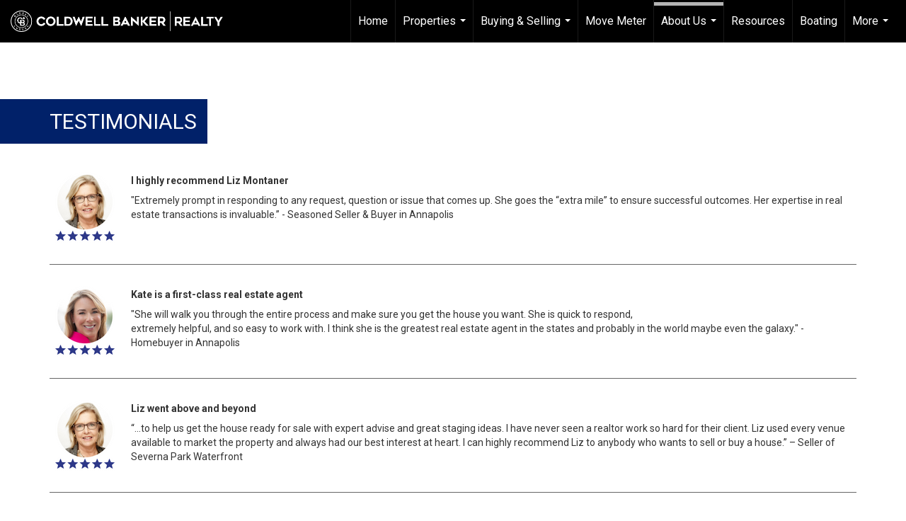

--- FILE ---
content_type: text/html; charset=UTF-8
request_url: https://letsmovecrew.com/testimonials/testimonials
body_size: 49174
content:
<!DOCTYPE html>
            <html lang="en-US">
            <head>
                <link rel="icon" href="https://images-static.moxiworks.com/static/images/br/cbwest/cblux_favicon_nobg.ICO">                <meta name="viewport" content="width=device-width, initial-scale=1, shrink-to-fit=no" />      <meta http-equiv="X-UA-Compatible" content="IE=edge" />
      <meta name="format-detection" content="telephone=no"/>
      <meta http-equiv="content-type" content="text/html; charset=UTF-8" />
                                <link href='https://fonts.googleapis.com/css?family=Roboto:300,400,700' rel='stylesheet'>                            <script type="text/javascript">
            var Branding = new Object();
            Branding.result_list = {"fonts":[{"name":"font_1","color":"#ffffff"},{"name":"font_2","color":"#bbbbbb"},{"name":"primary_body_font","color":"#0f2b52"},{"name":"secondary_body_font","color":"#333333"},{"name":"primary_background_font","color":"#ffffff"},{"name":"secondary_background_font","color":"#bbbbbb"},{"name":"highlight_contrast_font","color":"#ffffff"},{"name":"button_font","color":"#ffffff"}],"colors":[{"name":"primary_background_color","color":"#0f2b52"},{"name":"secondary_background_color","color":"#bbbbbb"},{"name":"tertiary_background_color","color":"#0f2b52"},{"name":"button_background_color","color":"#0f2b52"},{"name":"highlight_color_1","color":"#0f2b52"},{"name":"highlight_color_2","color":"#bbbbbb"}],"images":[{"url":"https:\/\/svc.moxiworks.com\/service\/v1\/branding\/images\/bright_willow\/bright_willow_blue-116x38.png","name":"LOGO_FOOTER_DARK"},{"url":"https:\/\/svc.moxiworks.com\/service\/v1\/branding\/images\/bright_willow\/bright_willow_blue-116x38.png","name":"LOGO_FOOTER_LIGHT"},{"url":"https:\/\/svc.moxiworks.com\/service\/v1\/branding\/images\/bright_willow\/bright_willow_blue-110x110.png","name":"LOGO_MAIN_DARK"},{"url":"https:\/\/svc.moxiworks.com\/service\/v1\/branding\/images\/bright_willow\/bright_willow_white-110x110.png","name":"LOGO_MAIN_LIGHT"},{"url":"https:\/\/svc.moxiworks.com\/service\/v1\/branding\/images\/bright_willow\/bright_willow_white-156x50.png","name":"LOGO_1"},{"url":"https:\/\/svc.moxiworks.com\/service\/v1\/branding\/images\/bright_willow\/bright_willow_blue-156x50.png","name":"LOGO_2"},{"url":"https:\/\/svc.moxiworks.com\/service\/v1\/branding\/images\/bright_willow\/bright_willow_blue-156x50.png","name":"LOGO_3"},{"url":"https:\/\/svc.moxiworks.com\/service\/v1\/branding\/images\/tcma\/touchCMA_notext-422x422.png","name":"LOGO_4"},{"url":"https:\/\/svc.moxiworks.com\/service\/v1\/branding\/images\/favicon.ico","name":"FAVICON"},{"url":"https:\/\/svc.moxiworks.com\/service\/v1\/branding\/images\/bright_willow\/map_house.png","name":"MAP_HOUSE"},{"url":"https:\/\/svc.moxiworks.com\/service\/v1\/branding\/images\/bright_willow\/map_house_highlight.png","name":"MAP_HOUSE_HIGHLIGHT"},{"url":"https:\/\/svc.moxiworks.com\/service\/v1\/branding\/images\/bright_willow\/map_house_open.png","name":"MAP_HOUSE_OPEN"},{"url":"https:\/\/svc.moxiworks.com\/service\/v1\/branding\/images\/bright_willow\/map_house_open_highlight.png","name":"MAP_HOUSE_OPEN_HIGHLIGHT"},{"url":"https:\/\/svc.moxiworks.com\/service\/v1\/branding\/images\/bright_willow\/map_house_sold.png","name":"MAP_HOUSE_SOLD"},{"url":"https:\/\/svc.moxiworks.com\/service\/v1\/branding\/images\/bright_willow\/map_house_sold_highlight.png","name":"MAP_HOUSE_SOLD_HIGHLIGHT"}],"tendril":"false","blog_url":"","favicons":"<link rel=\"icon\" href=\"https:\/\/images-static.moxiworks.com\/static\/images\/br\/cbwest\/CB_Favicon_144x144.ico\">","site_url":"","blog_name":"","copyright":"&copy; 2026 Coldwell Banker Real Estate LLC","hotjar_id":"","site_name":"moxiworks.com","aos_config":{"tagline":"Find a Local Coldwell Banker\u00ae\ufe0f Real Estate Agent or Office","agent_sort":"alphabetical_last","aos_version":"new","office_sort":"alphabetical_last","language_search":true,"background_image":"https:\/\/images-static.moxiworks.com\/static\/images\/br\/cb\/CBPARENTacom_backgroundimage.jpg","office_hide_owner":false,"office_hide_staff":false,"show_office_image":true,"aos_agent_tab_name":"Agents","aos_staff_tab_name":"Staff","background_pattern":"","aos_office_tab_name":"Offices","landing_image_align":"default","office_hide_manager":false,"fast_facts_team_name":"Team Members","office_display_order":["owner","manager","agent","staff"],"show_background_pattern":false,"office_group_by_category":true,"aos_agent_tab_name_singular":"Agent","aos_staff_tab_name_singular":"Staff","aos_office_tab_name_singular":"Office","office_hide_owner_contact_card":false,"office_hide_manager_contact_card":false,"search_results_group_by_category":false},"legal_name":"Coldwell Banker Real Estate LLC","twitter_id":"","url_app_ad":"https:\/\/mymoxi.cbmoxi.com","blog_domain":"","message_css":"https:\/\/svc.moxiworks.com\/service\/v1\/branding\/windermere\/message.css","site_domain":"moxiworks.com","support_url":"https:\/\/support.moxiworks.com\/hc\/en-us","url_app_cma":"https:\/\/present.cbmoxi.com","url_app_crm":"https:\/\/engage.cbmoxi.com","url_app_hub":"","url_app_svc":"https:\/\/svc.cbmoxi.com","brand_colors":[],"canny_config":[{"url":"https:\/\/base.cbmoxi.com\/feedback\/crm","class":"","title":"Feedback","app_id":"crm","target":"_blank","board_token":"66d540ec-11da-8d50-7960-533e093b9258"},{"url":"https:\/\/base.cbmoxi.com\/feedback\/talent","class":"","title":"Feedback","app_id":"talent","target":"_blank","board_token":"d98b57d1-fd18-28a2-726a-bd1bc6d501f2"},{"url":"https:\/\/base.cbmoxi.com\/feedback\/impress","class":"","title":"Feedback","app_id":"impress","target":"_blank","board_token":"5a453462-9732-dada-3283-7790ca5282cc"},{"url":"https:\/\/base.cbmoxi.com\/feedback\/presentations","class":"","title":"Feedback","app_id":"presentations","target":"_blank","board_token":"674c0e63-e03c-e263-8663-33f0931b9d22"},{"url":"https:\/\/base.cbmoxi.com\/feedback\/websites","class":"","title":"Feedback","app_id":"websites","target":"_blank","board_token":"e58ff2b5-14e7-ad9b-4632-d39b2a67181e"}],"chrome_title":"","display_name":"Coldwell Banker Realty","font_1_color":"#000000","font_2_color":"#bbbbbb","hotjar_brand":"CBA","image_logo_1":"","image_logo_2":"","image_logo_3":"","image_logo_4":"https:\/\/images.cloud.realogyprod.com\/companies\/CBR\/P00500000FDdqQnkdMVsrTAoZpLYLl1R8lQhcVHF\/logos\/P01600000Gle35GFHB1tBKRhjv9F9OwdrTh94Mof.jpg?width=500","promote_fbid":"597659901190258","url_app_base":"https:\/\/base.cbmoxi.com","api_key_pendo":"63e676fa-cc48-45c3-46c2-0cabbcd8774e","branding_host":"https:\/\/svc.moxiworks.com","dms_site_name":"","image_favicon":"https:\/\/images-static.moxiworks.com\/static\/images\/br\/cbwest\/CB_Favicon_144x144.png","last_modified":"2026_01_14_19_29_11","search_config":{"modes":[{"type":"map","default":false},{"type":"list","default":false}],"dedupe":true,"sort_types":["1","2","10","9","5","6","3","4","13","14","11"],"search_type":"new","exclude_pending":false,"default_sort_type":"1","site_type_overrides":[{"settings":{"sort_types":["7","8","1","2","10","9","5","6","3","4","13","14","11","17,10","18,9"],"search_type":"new","default_sort_type":"7","search_default_ptypes":["1"]},"site_type":"present"}],"default_buffer_miles":"0.25","search_default_ptypes":["1","2","9"],"show_virtual_tour_icon":true,"show_virtual_tour_filter":true,"search_company_only_label":""},"search_styles":{},"support_email":"support@moxiworks.com","support_phone":"8446566941","url_wcma_help":"https:\/\/moxiworks.zendesk.com\/hc\/en-us","zavvie_config":{"api_key":null,"client_id":null,"allow_offers":true,"client_secret":null},"aos_agent_sort":"alphabetical_last","api_key_zillow":"X1-ZWz1e1d71hjnyj_4zss3","azure_metadata":"","bootstrap_urls":[{"url":"http:\/\/svc-devint.moxiworks.com\/service\/v1\/branding\/company\/1234567\/text_service_urls","name":"devint","environment":"devint"},{"url":"http:\/\/svc-qa.moxiworks.com\/service\/v1\/branding\/company\/1234567\/text_service_urls","name":"qa","environment":"qa"},{"url":"http:\/\/svc-st.moxiworks.com\/service\/v1\/branding\/company\/1234567\/text_service_urls","name":"staging","environment":"staging"},{"url":"http:\/\/svc.moxiworks.com\/service\/v1\/branding\/company\/1234567\/text_service_urls","name":"production","environment":"production"}],"buyside_config":{},"cas_facade_url":"https:\/\/svc.cbmoxi.com\/service\/v1\/auth","cma_help_links":[{"url":"http:\/\/moxiworks.zendesk.com\/hc\/en-us\/sections\/201069005-Moxi-Present-TouchCMA","class":"","title":"Homepage Help","module":"homepage","target":"_blank"},{"url":"http:\/\/support.moxiworks.com\/hc\/en-us\/articles\/215821223-Seller-Subject-Property-Screen-Overview","class":"","title":"Subject Help","module":"subject","target":"_blank"},{"url":"https:\/\/support.moxiworks.com\/hc\/en-us\/articles\/211209303-Search-Screen-Using-Specific-Search-Criteria","class":"","title":"Search Help","module":"search","target":"_blank"},{"url":"http:\/\/moxiworks.zendesk.com\/hc\/en-us\/articles\/204536909-Comps-Screen-Overview","class":"","title":"Comps Help","module":"comps","target":"_blank"},{"url":"http:\/\/moxiworks.zendesk.com\/hc\/en-us\/articles\/204538349-Estimate-Screen-Overview","class":"","title":"Estimates Help","module":"estimates","target":"_blank"},{"url":"https:\/\/support.moxiworks.com\/hc\/en-us\/categories\/200391145-Present","class":"","title":"Presentation Help","module":"presentation","target":"_blank"}],"cma_pdf_covers":[1,2,3,4,5],"dms_admin_role":"SiteManager","dms_site_roles":{"user":"role_users","agent":"role_agents","manager":"role_managers","view-all":"role_viewall","office-admin":"role_officeadmins","office-owner":"role_officeowners","region-admin":"role_regionadmins","company-admin":"role_companyadmins"},"image_rpt_logo":"https:\/\/images.cloud.realogyprod.com\/companies\/CBR\/P00500000FDdqQnkdMVsrTAoZpLYLl1R8lQhcVHF\/logos\/P01600000Gle35GFHB1tBKRhjv9F9OwdrTh94Mof.jpg?width=500","myaccount_name":"My Account","pres_lux_color":"#ffffff","tcma_nav_color":"#000000","test_attribute":"test_attribute","url_app_roster":"https:\/\/mymoxi.cbmoxi.com","admin_site_name":"(NRT) Coldwell Banker NORCAL Management Utility","aos_office_sort":"alphabetical","bing_bypass_url":"https:\/\/svc.moxiworks.com\/service\/v1\/branding\/bypass\/bing\/1234567\/bing_bypass.js","cma_pdf_footers":[1,2,3,4,5],"cma_pdf_headers":[1,2,3,4,5],"crm_service_url":"https:\/\/engage.cbmoxi.com","dms_service_url":"","favicons_public":"<link rel=\"icon\" href=\"https:\/\/images-static.moxiworks.com\/static\/images\/br\/cbwest\/CB_Favicon_144x144.ico\">","image_map_house":"https:\/\/svc.moxiworks.com\/service\/v1\/branding\/images\/bright_willow\/map_house.png","rpt_service_url":"https:\/\/svc.cbmoxi.com\/service\/rpt","username_suffix":"","analytics_config":{"products":[{"app_id":"default","settings":{"gtm_key":"GTM-KF8RFTC"}},{"app_id":"account_manager","settings":{"gtm_key":"GTM-KF8RFTC"}},{"app_id":"crm","settings":{"gtm_key":"GTM-TTLFL2M"}},{"app_id":"impress","settings":{"gtm_key":"GTM-T77M7LJ"}},{"app_id":"presentations","settings":{"gtm_key":"GTM-PLH3HWL"}},{"app_id":"talent","settings":{"gtm_key":"GTM-WQRSC5L"}},{"app_id":"websites","settings":{"gtm_key":"GTM-TLSCP7N"}}],"gtm_brand_code":"CBR"},"auth_bullet_list":["Save your favorite listings","Save multiple home searches","Receive email updates when new homes hit the market"],"auth_logout_urls":"[\r\n  # lfmoxi.com\r\n  \"http:\/\/ppro.lfmoxi.com\/service\/v1\/cma\/logout.json\",\r\n  \"http:\/\/base.lfmoxi.com\/sessions\/logout.json\",\r\n  \"http:\/\/svc.lfmoxi.com\/sessions\/logout.json\",\r\n  \"http:\/\/account.lfmoxi.com\/logout.json\",\r\n  \"http:\/\/engage.lfmoxi.com\/sessions\/logout.json\",\r\n\r\n  # windermere.com\r\n  \"https:\/\/account.windermere.com\/logout.json\",\r\n  \"https:\/\/crm.windermere.com\/sessions\/logout.json\",\r\n  \"http:\/\/intranet.windermere.com\/logout.json\",\r\n  \"http:\/\/cma.windermere.com\/service\/v1\/cma\/logout.json\",\r\n  \"https:\/\/base.windermere.com\/sessions\/logout.json\",\r\n  \"https:\/\/svc.windermere.com\/service\/v1\/profile\/logout.json\",\r\n  \"https:\/\/svc.windermere.com\/service\/v1\/listing\/logout.json\",\r\n  \"https:\/\/svc.windermere.com\/service\/v1\/message\/logout.json\",\r\n  \"http:\/\/svc.windermere.com\/service\/v1\/cma\/logout.json\",\r\n  \"http:\/\/documents.windermere.com\/share\/page\/dologout\",\r\n  \"https:\/\/www.windermere.com\/logout.json\",\r\n  \"http:\/\/intranet.windermere.com\/logout.json\",\r\n  \"https:\/\/roster.windermere.com\/sessions\/logout.json\",\r\n\r\n\r\n  # moxiworks.com\r\n  \"http:\/\/documents.moxiworks.com\/share\/page\/dologout\",\r\n  \"http:\/\/engage.moxiworks.com\/sessions\/logout.json\",\r\n  \"http:\/\/present.moxiworks.com\/service\/v1\/cma\/logout.json\",\r\n  \"http:\/\/base.moxiworks.com\/sessions\/logout.json\",\r\n  \"http:\/\/intranet.moxiworks.com\/logout.json\",\r\n  \"http:\/\/moxiworks.com\/admin\/logout.json\",\r\n  \"http:\/\/account.moxiworks.com\/logout.json\",\r\n  \"http:\/\/crm.moxiworks.com\/sessions\/logout.json\",\r\n  \"http:\/\/base.moxiworks.com\/sessions\/logout.json\",\r\n  \"http:\/\/svc.moxiworks.com\/service\/v1\/cma\/logout.json\",\r\n  \"http:\/\/svc.moxiworks.com\/service\/v1\/profile\/logout.json\",\r\n  \"http:\/\/svc.moxiworks.com\/service\/v1\/listing\/logout.json\",\r\n  \"http:\/\/svc.moxiworks.com\/service\/v1\/message\/logout.json\",\r\n  \"http:\/\/roster.moxiworks.com\/sessions\/logout.json\",\r\n  \"http:\/\/my.moxiworks.com\/sessions\/logout.json\",\r\n\r\n  # auth\r\n  \"https:\/\/svc-cb.touchcma.com\/service\/v1\/auth\/sessions\/logout.json\",\r\n  \"https:\/\/svc-cbrb.touchcma.com\/service\/v1\/auth\/sessions\/logout.json\",\r\n  \"https:\/\/svc.lfmoxi.com\/service\/v1\/auth\/sessions\/logout.json\",\r\n  \"https:\/\/svc.windermere.com\/service\/v1\/auth\/sessions\/logout.json\"\r\n]","background_color":"#ffffff","banner_image_url":"https:\/\/images-static.moxiworks.com\/static\/images\/br\/clear_bar-800x70.png","chrome_proxy_key":"","cma_pdf_versions":[1,2],"domain_store_url":"http:\/\/shopdomains.moxiworks.com\/","flyer_disclaimer":"The property information herein is derived from various sources that may include, but not be limited to, county records and the Multiple Listing Service, and it may include approximations. Although the information is believed to be accurate, it is not warranted and you should not rely upon it without personal verification. Affiliated real estate agents are independent contractor sales associates, not employees. \u00a92025 Coldwell Banker. All Rights Reserved. Coldwell Banker and the Coldwell Banker logos are trademarks of Coldwell Banker Real Estate LLC. The Coldwell Banker\u00ae System is comprised of company owned offices which are owned by a subsidiary of Realogy Brokerage Group LLC and franchised offices which are independently owned and operated. The Coldwell Banker System fully supports the principles of the Fair Housing Act and the Equal Opportunity Act.","hub_redirect_url":"","image_acom_logos":[{"id":"1","name":"Light Background Logo","active":"true","small_image_url":"https:\/\/images.cloud.realogyprod.com\/companies\/CBR\/P00500000FDdqQnkdMVsrTAoZpLYLl1R8lQhcVHF\/logos\/P01600000Gle35GFHB1tBKRhjv9F9OwdrTh94Mof.jpg?width=500","standard_image_url":"https:\/\/images.cloud.realogyprod.com\/companies\/CBR\/P00500000FDdqQnkdMVsrTAoZpLYLl1R8lQhcVHF\/logos\/P01600000Gle35GFHB1tBKRhjv9F9OwdrTh94Mof.jpg?width=500","picker_background_color":""},{"id":"2","name":"Dark Background Logo","active":"true","small_image_url":"https:\/\/images.cloud.realogyprod.com\/companies\/CBR\/P00500000FDdqQnkdMVsrTAoZpLYLl1R8lQhcVHF\/logos\/P01600000Gle37G5xcZyAwr8BAW509nqNCrJVeJ4.jpg?width=500","standard_image_url":"https:\/\/images.cloud.realogyprod.com\/companies\/CBR\/P00500000FDdqQnkdMVsrTAoZpLYLl1R8lQhcVHF\/logos\/P01600000Gle37G5xcZyAwr8BAW509nqNCrJVeJ4.jpg?width=500","picker_background_color":""}],"image_email_logo":"https:\/\/images.cloud.realogyprod.com\/companies\/CBR\/P00500000FDdqQnkdMVsrTAoZpLYLl1R8lQhcVHF\/logos\/P01600000Gle35GFHB1tBKRhjv9F9OwdrTh94Mof.jpg?width=500","image_open_house":"https:\/\/svc.moxiworks.com\/service\/v1\/branding\/images\/open_house_icon.png","nn_primary_color":"#012169","perm_role_groups":[{"id":"g-company-admin","name":"Company Admin"},{"id":"g-region-admin","name":"Region Admin"},{"id":"g-office-admin","name":"Office Admin"},{"id":"g-user","name":"User"},{"id":"g-view-all","name":"View All"}],"search_pin_color":"#3989c9","store_legal_name":"MoxiWorks LLC","terms_of_use_url":"https:\/\/moxiworks.com\/terms-of-use\/","url_profile_edit":"https:\/\/mymoxi.cbmoxi.com","api_key_brytecore":{},"api_key_walkscore":"","button_font_color":"#ffffff","chat_allowed_days":[],"cma_default_style":"modern","cma_view_url_root":"https:\/\/present.cbmoxi.com","crm_primary_color":"#012169","ecomm_allow_porch":"false","facebook_page_url":"","font_face_primary":"'Roboto', 'Helvetica Neue', Helvetica, Arial, sans-serif","google_bypass_url":"https:\/\/svc.moxiworks.com\/service\/v1\/branding\/bypass\/google\/1234567\/google_bypass.js","highlight_color_1":"#3989c9","highlight_color_2":"#3989c9","image_acom_header":"https:\/\/images.cloud.realogyprod.com\/companies\/CBR\/P00500000FDdqQnkdMVsrTAoZpLYLl1R8lQhcVHF\/logos\/P01600000Gle37G5xcZyAwr8BAW509nqNCrJVeJ4.jpg?width=500","locales_available":{"locales":[{"en-US":{"name":"US English","abbreviation":"EN","display_name":"English","wpml_language_code":"en","native_display_name":"English"}}],"default_locale":"en-US"},"pres_default_mode":"present","rpt_email_enabled":"true","search_icon_color":"#3989c9","search_link_color":"#3989c9","sm_latest_version":"2.0.0","static_image_host":"https:\/\/images-static.moxiworks.com\/static","upvoty_agent_uuid":"","agent_sites_colors":[],"agent_sites_images":{"homepage_default":"https:\/\/images-static.moxiworks.com\/static\/images\/br\/cb\/cb_homebackground_03032022.jpg","directory_default":"","homepage_text_color":"","homepage_background_effect":""},"agent_sites_themes":[{"id":"responsive","name":"Responsive","layouts":["Default","LargeImage"],"move_easy":false,"ssl_default_on":true,"search_versions":[{"id":"moxi-search","name":"New Search"}],"search_engine_index":false}],"api_key_testflight":"fad3c96afad6d90bd2eabc693f37f0db_MTcwMzk2MjAxMi0xMi0yOCAxMjozOTowOC4xMTk2OTc","buyside_auth_token":"","chrome_help_widget":"true","cma_allowed_styles":"","cma_document_alias":"Presentation","cma_onesheet_alias":"Onesheet","company_utm_source":"","display_short_name":"Coldwell Banker Realty","ecomm_allow_zillow":"true","ecomm_color_footer":"","ecomm_color_header":"","ecomm_email_domain":"","entity_palette_acl":[{"*":"allow"}],"from_email_address":"mail-service@platform.moxiworks.com","info_email_address":"info@windermere.com","listing_image_host":"https:\/\/i16.moxi.onl","local_logic_config":{},"nn_secondary_color":"#ffffff","pres_buyside_color":"#ffffff","pres_default_route":"web","pres_share_enabled":"true","privacy_policy_url":"https:\/\/moxiworks.com\/privacy-policy\/","store_display_name":"Coldwell Banker Realty","tcma_guest_account":"guest1","upvoty_agent_uuids":["0daf1596-3f6f-4bfd-96c1-928de4c33aee"],"wcma_contact_email":"support@moxiworks.com","aos_language_search":"false","api_key_places_tcma":"AIzaSyAuHpd3yatlp6VBiTw3NapRn5PhNsKYiBY","campaign_lead_route":"","chrome_footer_links":[{"url":"mailto:support@moxiworks.com","class":"","title":"Contact","app_id":"contact","target":""},{"url":"https:\/\/base.cbmoxi.com\/docs\/tos","class":"","title":"Terms of Service","app_id":"terms","target":""},{"url":"https:\/\/base.cbmoxi.com\/docs\/privacy","class":"","title":"Privacy","app_id":"privacy","target":""}],"cma_authoring_color":"#3989c9","cma_pres_background":"{ \"type\":\"solid\", \"color\":\"#3989c9\" }","cma_pres_line_color":"","default_agent_image":{"title":"NOIMAGE","caption":null,"raw_url":"https:\/\/i16.moxi.onl\/img-pr\/i\/b7d976b71c3fe96cd8568fab3899157c74cb7d1b\/0_2_raw.jpg","full_url":"https:\/\/i16.moxi.onl\/img-pr\/i\/b7d976b71c3fe96cd8568fab3899157c74cb7d1b\/0_2_full.jpg","small_url":"https:\/\/i16.moxi.onl\/img-pr\/i\/b7d976b71c3fe96cd8568fab3899157c74cb7d1b\/0_2_small.jpg","thumb_url":"https:\/\/i16.moxi.onl\/img-pr\/i\/b7d976b71c3fe96cd8568fab3899157c74cb7d1b\/0_2_thumb.jpg","description":null,"gallery_url":"https:\/\/i16.moxi.onl\/img-pr\/i\/b7d976b71c3fe96cd8568fab3899157c74cb7d1b\/0_2_gallery.jpg"},"forms_ui_icon_color":"#3989c9","hub_link_font_color":"#3989c9","owner_email_address":"","palette_description":"","pres_nav_disclaimer":"The property information herein is derived from various sources that may include, but not be limited to, county records and the Multiple Listing Service, and it may include approximations. Although the information is believed to be accurate, it is not warranted and you should not rely upon it without personal verification. Affiliated real estate agents are independent contractor sales associates, not employees. \u00a92025 Coldwell Banker. All Rights Reserved. Coldwell Banker and the Coldwell Banker logos are trademarks of Coldwell Banker Real Estate LLC. The Coldwell Banker\u00ae System is comprised of company owned offices which are owned by a subsidiary of Realogy Brokerage Group LLC and franchised offices which are independently owned and operated. The Coldwell Banker System fully supports the principles of the Fair Housing Act and the Equal Opportunity Act.","present_cbx_enabled":"false","roster_app_contexts":[{"id":"document-management-system","name":"DMS","require-presence-of":"dms_service_url"},{"id":"wms-marketing-pages","name":"Intranet Pages"},{"id":"wms-marketing","name":"Intranet Admin"},{"id":"wms-svc-cma","name":"CMA"},{"id":"account-manager","name":"Account Manager"},{"id":"crm","name":"CRM"},{"id":"reports","name":"Reports"},{"id":"listing-analytics","name":"Listing Analytics"}],"sales_email_address":"support@moxiworks.com","search_button_color":"#3989c9","tcma_latest_version":"2.5.10","url_account_manager":"https:\/\/mymoxi.cbmoxi.com","url_wcma_edit_agent":"","wootric_account_key":"NPS-8ea632bb","auth_associate_agent":{"value":true,"success_message":"Account created successfully!<br><br>Welcome to My Account! Get started by creating custom home searches and saving your favorite homes!<br><br>We've taken the liberty of associating you with %%display_name%% so you can collaborate with them on any of your favorite homes and easily contact them.<br><br>Happy house hunting!"},"brokerage_disclaimer":"The property information herein is derived from various sources that may include, but not be limited to, county records and the Multiple Listing Service, and it may include approximations. Although the information is believed to be accurate, it is not warranted and you should not rely upon it without personal verification. Affiliated real estate agents are independent contractor sales associates, not employees. \u00a92025 Coldwell Banker. All Rights Reserved. Coldwell Banker and the Coldwell Banker logos are trademarks of Coldwell Banker Real Estate LLC. The Coldwell Banker\u00ae System is comprised of company owned offices which are owned by a subsidiary of Realogy Brokerage Group LLC and franchised offices which are independently owned and operated. The Coldwell Banker System fully supports the principles of the Fair Housing Act and the Equal Opportunity Act.","chrome_enable_search":"true","chrome_logo_link_url":"[\r\n  {\r\n    \"key\": \"presentations\",\r\n    \"url\": \"https:\/\/present.cbmoxi.com\/service\/cma\/wcma\"\r\n  }\r\n]","chrome_partner_links":[{"img":"https:\/\/images-static.moxiworks.com\/static\/images\/br\/partners\/realscout-logo-690x150.jpg","url":"https:\/\/www.realscout.com\/auth\/moxiworks\/","class":"","title":"RealScout","target":"_blank","description":"Invite your contacts, get them hooked, and convert them to committed clients with this property alert and search platform."},{"img":"https:\/\/images-static.moxiworks.com\/static\/images\/br\/partners\/knack_logo-200x59.jpg","url":"https:\/\/go.moxiworks.com\/MoxiWorks\/knackshops","class":"","title":"KNACK","target":"_blank","description":"Send exceptional, customized gifts to clients and colleagues with help from a dedicated account specialist."},{"img":"https:\/\/images-static.moxiworks.com\/static\/images\/br\/partners\/offrs-logo-on-white-178x100.png","url":"https:\/\/go.moxiworks.com\/MoxiWorks\/Offrs","class":"","title":"Offrs","target":"_blank","description":"Offrs.com generates listing leads for agents and brokers leveraging predictive analytics and lead conversion marketing."},{"img":"https:\/\/images-static.moxiworks.com\/static\/images\/br\/partners\/QuickBooks-Logo-Preferred-200x42.png","url":"https:\/\/go.moxiworks.com\/moxi-engage\/QBSE","class":"","title":"QuickBooks Self-Employed","target":"_blank","description":"The accounting app for real estate agents who want to set themselves up for financial success. Users find an average of $4,340 in tax savings per year."}],"cma_home_header_type":"","cma_pdf_orientations":["landscape","portrait"],"default_useful_links":[],"ecomm_color_palettes":[{"name":"Coldwell Banker Global Luxury","uuid":"98df5f50-a656-0132-7877-525400a7296b","active":true,"favicons":"<link rel=\"icon\" href=\"https:\/\/images-static.moxiworks.com\/static\/images\/br\/cbwest\/cblux_favicon_nobg.ICO\">","image_logo_4":"https:\/\/images-static.moxiworks.com\/static\/images\/br\/cbnc\/cbgl_rgb_hz_stk_white.png","image_favicon":"https:\/\/images-static.moxiworks.com\/static\/images\/br\/cbwest\/cblux_favicon_nobg.png","banner_image_url":"https:\/\/images-static.moxiworks.com\/static\/images\/br\/cbnc\/cbgl_rgb_hz_stk_black.png","image_acom_header":"https:\/\/images.cloud.realogyprod.com\/companies\/CBR\/P00500000FDdqQnkdMVsrTAoZpLYLl1R8lQhcVHF\/logos\/P01600000Gle3ExnkBz8a3ILaYMjZMFteiPYsR60.jpg","palette_description":"Note: You are choosing a Coldwell Banker Global Luxury presentation template. Before proceeding, please make sure you have reviewed the qualifications for Global Luxury in your area to make sure the subject property meets the minimum price point and possesses the exceptional qualities of a luxury property. For additional information on these qualifications, please consult your local office manager or marketing team.","image_acom_header_alt":"https:\/\/images.cloud.realogyprod.com\/companies\/CBR\/P00500000FDdqQnkdMVsrTAoZpLYLl1R8lQhcVHF\/logos\/P01600000Gle37XmupN7kK3cWm8lpymabxFnfQN2.jpg","presentation_logo_url":"https:\/\/images-static.moxiworks.com\/static\/images\/br\/cbnc\/cbgl_rgb_hz_stk_white.png","image_pres_header_logo":"https:\/\/images-static.moxiworks.com\/static\/images\/br\/cbnc\/cbgl_rgb_hz_stk_white.png","image_wcma_logo_header":"https:\/\/images-static.moxiworks.com\/static\/images\/br\/cbnc\/cbgl_rgb_hz_stk_white.png","image_acom_header_logos":[{"id":"1","name":"Light Background Logo","active":"true","small_image_url":"https:\/\/images.cloud.realogyprod.com\/companies\/CBR\/P00500000FDdqQnkdMVsrTAoZpLYLl1R8lQhcVHF\/logos\/P01600000Gle37XmupN7kK3cWm8lpymabxFnfQN2.jpg","standard_image_url":"https:\/\/images.cloud.realogyprod.com\/companies\/CBR\/P00500000FDdqQnkdMVsrTAoZpLYLl1R8lQhcVHF\/logos\/P01600000Gle37XmupN7kK3cWm8lpymabxFnfQN2.jpg","picker_background_color":""},{"id":"2","name":"Dark Background Logo","active":"true","small_image_url":"https:\/\/images.cloud.realogyprod.com\/companies\/CBR\/P00500000FDdqQnkdMVsrTAoZpLYLl1R8lQhcVHF\/logos\/P01600000Gle3ExnkBz8a3ILaYMjZMFteiPYsR60.jpg","standard_image_url":"https:\/\/images.cloud.realogyprod.com\/companies\/CBR\/P00500000FDdqQnkdMVsrTAoZpLYLl1R8lQhcVHF\/logos\/P01600000Gle3ExnkBz8a3ILaYMjZMFteiPYsR60.jpg","picker_background_color":""},{"id":"3","name":"Light Background Logo Vertical","active":"true","small_image_url":"https:\/\/images.cloud.realogyprod.com\/companies\/CBR\/P00500000FDdqQnkdMVsrTAoZpLYLl1R8lQhcVHF\/logos\/P01600000Gle38yFgrKtbC44GoGE15gJt8cqUvCL.jpg","standard_image_url":"https:\/\/images.cloud.realogyprod.com\/companies\/CBR\/P00500000FDdqQnkdMVsrTAoZpLYLl1R8lQhcVHF\/logos\/P01600000Gle38yFgrKtbC44GoGE15gJt8cqUvCL.jpg","picker_background_color":""},{"id":"4","name":"Dark Background Logo Vertical","active":"true","small_image_url":"https:\/\/images.cloud.realogyprod.com\/companies\/CBR\/P00500000FDdqQnkdMVsrTAoZpLYLl1R8lQhcVHF\/logos\/P01600000Gle37gdOQlhX0erhZx7FtGyX0fyG9nu.jpg","standard_image_url":"https:\/\/images.cloud.realogyprod.com\/companies\/CBR\/P00500000FDdqQnkdMVsrTAoZpLYLl1R8lQhcVHF\/logos\/P01600000Gle37gdOQlhX0erhZx7FtGyX0fyG9nu.jpg","picker_background_color":""}],"slide_font_face_primary":"\"Roboto\", Verdana, Helvetica, sans-serif","cma_pdf_accent_bar_color":"#000000","cma_pdf_title_font_color":"#000000","image_cma_pdf_logo_cover":"https:\/\/images-static.moxiworks.com\/static\/images\/br\/cbnc\/cbgl_rgb_hz_stk_white.png","cma_pdf_branded_box_color":"#000000","cma_pdf_font_face_primary":"\"Roboto\"","image_cma_pdf_logo_header":"https:\/\/images-static.moxiworks.com\/static\/images\/br\/cbnc\/cbgl_rgb_hz_stk_white.png","cma_pdf_heading_font_color":"#000000","cma_pdf_bar_chart_bar_color":"#000000","cma_pdf_font_face_secondary":"\"Roboto\"","pres_block_background_color":"#000000","pres_splash_page_text_color":"#000000","cma_pres_bar_chart_bar_color":"#000000","image_cma_pdf_background_cover":"https:\/\/images-static.moxiworks.com\/static\/images\/br\/cbnc\/cbnc_cover_previews3-500x1295.jpg","image_cma_pdf_logo_header_light":"https:\/\/images-static.moxiworks.com\/static\/images\/br\/cbnc\/cbgl_rgb_hz_stk_black.png","image_cma_pres_background_cover":"https:\/\/images-static.moxiworks.com\/static\/images\/br\/cbnc\/cbnc_cover_previews3-600x900.jpg","pres_splash_page_background_color":"#ffffff","cma_pdf_header_horizontal_line_color":"#000000"},{"name":"Hawaii","uuid":"cf257b00-93ec-0135-3e27-5254000a4153","active":true,"copyright":"&copy; ##YEAR## Coldwell Banker Pacific Properties","legal_name":"Coldwell Banker Realty","entity_palette_acl":[{"*":"deny","organizations":{"10007713":"allow"}}],"image_cma_pdf_logo_cover":"https:\/\/images.cloud.realogyprod.com\/companies\/CBR\/P00500000FDdqQnkdMVsrTAoZpLYLl1R8lQhcVHF\/logos\/P01600000Gle35GFHB1tBKRhjv9F9OwdrTh94Mof.jpg?width=500","image_cma_pdf_logo_header":"https:\/\/images-static.moxiworks.com\/static\/images\/br\/cb\/cb_realty_lightBG-530x124.png","cma_pdf_coverpage_disclaimer":"The property information herein is derived from various sources that may include, but not be limited to, county records and the Multiple Listing Service, and it may include approximations. Although the information is believed to be accurate, it is not warranted and you should not rely upon it without personal verification. Real estate agents affiliated with Coldwell Banker Pacific Properties are independent contractor sales associates, not employees. \u00a92019 Coldwell Banker Pacific Properties. All Rights Reserved. Coldwell Banker Pacific Properties fully supports the principles of the Fair Housing Act and the Equal Opportunity Act. Owned by a subsidiary of NRT LLC. Coldwell Banker and the Coldwell Banker Logo are registered service marks owned by Coldwell Banker Real Estate LLC. "},{"name":"Columbus","uuid":"dab6faf0-93ed-0135-de3f-0050569c119a","active":true,"copyright":"&copy; ##YEAR## Coldwell Banker King Thompson","entity_palette_acl":[{"*":"deny","organizations":{"10007710":"allow"}}],"image_cma_pdf_logo_cover":"https:\/\/images.cloud.realogyprod.com\/companies\/CBR\/P00500000FDdqQnkdMVsrTAoZpLYLl1R8lQhcVHF\/logos\/P01600000Gle35GFHB1tBKRhjv9F9OwdrTh94Mof.jpg?width=500","image_cma_pdf_logo_header":"https:\/\/images-static.moxiworks.com\/static\/images\/br\/cb\/cb_realty_lightBG-530x124.png","image_pres_splash_page_logo":"https:\/\/images.cloud.realogyprod.com\/companies\/CBR\/P00500000FDdqQnkdMVsrTAoZpLYLl1R8lQhcVHF\/logos\/P01600000Gle35GFHB1tBKRhjv9F9OwdrTh94Mof.jpg?width=500","cma_pdf_coverpage_disclaimer":"The property information herein is derived from various sources that may include, but not be limited to, county records and the Multiple Listing Service, and it may include approximations. Although the information is believed to be accurate, it is not warranted and you should not rely upon it without personal verification. Real estate agents affiliated with Coldwell Banker King Thompson are independent contractor sales associates, not employees. \u00a92019 Coldwell Banker King Thompson. All Rights Reserved. Coldwell Banker King Thompson fully supports the principles of the Fair Housing Act and the Equal Opportunity Act. Owned by a subsidiary of NRT LLC. Coldwell Banker and the Coldwell Banker Logo are registered service marks owned by Coldwell Banker Real Estate LLC. "},{"name":"Cincinnati","uuid":"1aa7d340-93ee-0135-de40-0050569c119a","active":true,"copyright":"&copy; ##YEAR## Coldwell Banker West Shell","entity_palette_acl":[{"*":"deny","organizations":{"10007704":"allow"}}],"image_cma_pdf_logo_cover":"https:\/\/images.cloud.realogyprod.com\/companies\/CBR\/P00500000FDdqQnkdMVsrTAoZpLYLl1R8lQhcVHF\/logos\/P01600000Gle35GFHB1tBKRhjv9F9OwdrTh94Mof.jpg?width=500","image_cma_pdf_logo_header":"https:\/\/images-static.moxiworks.com\/static\/images\/br\/cb\/cb_realty_lightBG-530x124.png","image_pres_splash_page_logo":"https:\/\/images.cloud.realogyprod.com\/companies\/CBR\/P00500000FDdqQnkdMVsrTAoZpLYLl1R8lQhcVHF\/logos\/P01600000Gle35GFHB1tBKRhjv9F9OwdrTh94Mof.jpg?width=500","cma_pdf_coverpage_disclaimer":"The property information herein is derived from various sources that may include, but not be limited to, county records and the Multiple Listing Service, and it may include approximations. Although the information is believed to be accurate, it is not warranted and you should not rely upon it without personal verification. Real estate agents affiliated with Coldwell Banker West Shell are independent contractor sales associates, not employees. \u00a92019 Coldwell Banker West Shell. All Rights Reserved. Coldwell Banker West Shell fully supports the principles of the Fair Housing Act and the Equal Opportunity Act. Owned by a subsidiary of NRT LLC. Coldwell Banker and the Coldwell Banker Logo are registered service marks owned by Coldwell Banker Real Estate LLC. "},{"name":"St. Louis","uuid":"6415ff20-93ee-0135-823c-0050569c54ad","active":true,"copyright":"&copy; ##YEAR## Coldwell Banker Gundaker","entity_palette_acl":[{"*":"deny","organizations":{"10007728":"allow"}}],"image_cma_pdf_logo_cover":"https:\/\/images.cloud.realogyprod.com\/companies\/CBR\/P00500000FDdqQnkdMVsrTAoZpLYLl1R8lQhcVHF\/logos\/P01600000Gle35GFHB1tBKRhjv9F9OwdrTh94Mof.jpg?width=500","image_cma_pdf_logo_header":"https:\/\/images-static.moxiworks.com\/static\/images\/br\/cb\/cb_realty_lightBG-530x124.png","cma_pdf_coverpage_disclaimer":"\u00a92025 Coldwell Banker Realty - Gundaker. All Rights Reserved. Coldwell Banker Realty - Gundaker fully supports the principles of the Fair Housing Act and the Equal Opportunity Act. Owned by a subsidiary of NRT LLC. Coldwell Banker and the Coldwell Banker Logo are registered service marks owned by Coldwell Banker Real Estate LLC."},{"name":"Minnesota","uuid":"970d6ad0-93ee-0135-823d-0050569c54ad","active":true,"copyright":"&copy; ##YEAR## Coldwell Banker Burnet","legal_name":"Coldwell Banker Realty","entity_palette_acl":[{"*":"deny","organizations":{"10007719":"allow"}}],"image_cma_pdf_logo_cover":"https:\/\/images.cloud.realogyprod.com\/companies\/CBR\/P00500000FDdqQnkdMVsrTAoZpLYLl1R8lQhcVHF\/logos\/P01600000Gle35GFHB1tBKRhjv9F9OwdrTh94Mof.jpg?width=500","image_cma_pdf_logo_header":"https:\/\/images-static.moxiworks.com\/static\/images\/br\/cb\/cb_realty_lightBG-530x124.png","cma_pdf_coverpage_disclaimer":"\u00a92025 Coldwell Banker Realty. All Rights Reserved. Coldwell Banker Realty fully supports the principles of the Fair Housing Act and the Equal Opportunity Act. Owned by a subsidiary of NRT LLC. Coldwell Banker and the Coldwell Banker Logo are registered service marks owned by Coldwell Banker Real Estate LLC."},{"name":"Texas","uuid":"e22d7490-93ee-0135-823e-0050569c54ad","active":true,"copyright":"&copy; ##YEAR## Coldwell Banker Residential Brokerage","legal_name":"Coldwell Banker Realty","entity_palette_acl":[{"*":"deny","organizations":{"10007731":"allow"}}],"pres_pricing_disclaimer":"This represents an estimated sale price for this property. It is not the same as the opinion of value in an appraisal developed by a licensed appraiser under the Uniform Standards of Professional Appraisal Practice.","image_cma_pdf_logo_cover":"https:\/\/images.cloud.realogyprod.com\/companies\/CBR\/P00500000FDdqQnkdMVsrTAoZpLYLl1R8lQhcVHF\/logos\/P01600000Gle35GFHB1tBKRhjv9F9OwdrTh94Mof.jpg?width=500","image_cma_pdf_logo_header":"https:\/\/images-static.moxiworks.com\/static\/images\/br\/cb\/cb_realty_lightBG-530x124.png","cma_pdf_coverpage_disclaimer":"\u00a92025 Coldwell Banker Realty. All Rights Reserved. Coldwell Banker Realty fully supports the principles of the Fair Housing Act and the Equal Opportunity Act. Owned by a subsidiary of NRT LLC. Coldwell Banker and the Coldwell Banker Logo are registered service marks owned by Coldwell Banker Real Estate LLC."},{"name":"Florida","uuid":"77984640-943d-0135-3e28-5254000a4153","active":true,"copyright":"&copy; ##YEAR## Coldwell Banker Residential Real Estate","legal_name":"Coldwell Banker Realty","entity_palette_acl":[{"*":"deny","organizations":{"10007674":"allow"}}],"image_cma_pdf_logo_cover":"https:\/\/images.cloud.realogyprod.com\/companies\/CBR\/P00500000FDdqQnkdMVsrTAoZpLYLl1R8lQhcVHF\/logos\/P01600000Gle35GFHB1tBKRhjv9F9OwdrTh94Mof.jpg?width=500","image_cma_pdf_logo_header":"https:\/\/images-static.moxiworks.com\/static\/images\/br\/cb\/cb_realty_lightBG-530x124.png","cma_pdf_coverpage_disclaimer":"\u00a92025 Coldwell Banker Realty. All Rights Reserved. Coldwell Banker Realty fully supports the principles of the Fair Housing Act and the Equal Opportunity Act. Owned by a subsidiary of NRT LLC. Coldwell Banker and the Coldwell Banker Logo are registered service marks owned by Coldwell Banker Real Estate LLC."},{"name":"Philadelphia","uuid":"b393ac20-943d-0135-3e29-5254000a4153","active":true,"copyright":"&copy; ##YEAR## Coldwell Banker Preferred","entity_palette_acl":[{"*":"deny","organizations":{"10007689":"allow"}}],"image_cma_pdf_logo_cover":"https:\/\/images.cloud.realogyprod.com\/companies\/CBR\/P00500000FDdqQnkdMVsrTAoZpLYLl1R8lQhcVHF\/logos\/P01600000Gle35GFHB1tBKRhjv9F9OwdrTh94Mof.jpg?width=500","image_cma_pdf_logo_header":"https:\/\/images-static.moxiworks.com\/static\/images\/br\/cb\/CB_Realty.png","cma_pdf_coverpage_disclaimer":"The property information herein is derived from various sources that may include, but not be limited to, county records and the Multiple Listing Service, and it may include approximations. Although the information is believed to be accurate, it is not warranted and you should not rely upon it without personal verification. Real estate agents affiliated with Coldwell Banker Preferred are independent contractor sales associates, not employees. \u00a92019 Coldwell Banker Preferred. All Rights Reserved. Coldwell Banker Preferred fully supports the principles of the Fair Housing Act and the Equal Opportunity Act. Owned by a subsidiary of NRT LLC. Coldwell Banker and the Coldwell Banker Logo are registered service marks owned by Coldwell Banker Real Estate LLC."},{"name":"Pittsburgh","uuid":"e34beca0-943d-0135-823f-0050569c54ad","active":true,"copyright":"&copy; ##YEAR## Coldwell Banker Real Estate Services","entity_palette_acl":[{"*":"deny","organizations":{"10007692":"allow"}}],"image_cma_pdf_logo_cover":"https:\/\/images.cloud.realogyprod.com\/companies\/CBR\/P00500000FDdqQnkdMVsrTAoZpLYLl1R8lQhcVHF\/logos\/P01600000Gle35GFHB1tBKRhjv9F9OwdrTh94Mof.jpg?width=500","image_cma_pdf_logo_header":"https:\/\/images-static.moxiworks.com\/static\/images\/br\/cb\/CB_Realty.png","cma_pdf_coverpage_disclaimer":"The property information herein is derived from various sources that may include, but not be limited to, county records and the Multiple Listing Service, and it may include approximations. Although the information is believed to be accurate, it is not warranted and you should not rely upon it without personal verification. Real estate agents affiliated with Coldwell Banker Real Estate Services are independent contractor sales associates, not employees. \u00a92019 Coldwell Banker Real Estate Services. All Rights Reserved. Coldwell Banker Real Estate Services fully supports the principles of the Fair Housing Act and the Equal Opportunity Act. Owned by a subsidiary of NRT LLC. Coldwell Banker and the Coldwell Banker Logo are registered service marks owned by Coldwell Banker Real Estate LLC."},{"name":"Utah","uuid":"1b2cdfe0-943e-0135-3e2a-5254000a4153","active":true,"legal_name":"Coldwell Banker Realty","entity_palette_acl":[{"*":"deny","organizations":{"10007734":"allow"}}],"image_cma_pdf_logo_cover":"https:\/\/images.cloud.realogyprod.com\/companies\/CBR\/P00500000FDdqQnkdMVsrTAoZpLYLl1R8lQhcVHF\/logos\/P01600000Gle35GFHB1tBKRhjv9F9OwdrTh94Mof.jpg?width=500","image_cma_pdf_logo_header":"https:\/\/images-static.moxiworks.com\/static\/images\/br\/cb\/cb_realty_lightBG-530x124.png","cma_pdf_coverpage_disclaimer":"The property information herein is derived from various sources that may include, but not be limited to, county records and the Multiple Listing Service, and it may include approximations. Although the information is believed to be accurate, it is not warranted and you should not rely upon it without personal verification. Real estate agents affiliated with Coldwell Banker Residential Brokerage are independent contractor sales associates, not employees. \u00a92019 Coldwell Banker Residential Brokerage. All Rights Reserved. Coldwell Banker Residential Brokerage fully supports the principles of the Fair Housing Act and the Equal Opportunity Act. Owned by a subsidiary of NRT LLC. Coldwell Banker and the Coldwell Banker Logo are registered service marks owned by Coldwell Banker Real Estate LLC."},{"name":"Northern California","uuid":"4e9ba860-943e-0135-de41-0050569c119a","active":true,"legal_name":"Coldwell Banker Realty","entity_palette_acl":[{"*":"deny","organizations":{"10007722":"allow"}}],"image_cma_pdf_logo_cover":"https:\/\/images.cloud.realogyprod.com\/companies\/CBR\/P00500000FDdqQnkdMVsrTAoZpLYLl1R8lQhcVHF\/logos\/P01600000Gle35GFHB1tBKRhjv9F9OwdrTh94Mof.jpg?width=500","image_cma_pdf_logo_header":"https:\/\/images-static.moxiworks.com\/static\/images\/br\/cb\/cb_realty_lightBG-530x124.png","cma_pdf_coverpage_disclaimer":"\u00a92025 Coldwell Banker Realty. All Rights Reserved. Coldwell Banker Realty fully supports the principles of the Fair Housing Act and the Equal Opportunity Act. Owned by a subsidiary of NRT LLC. Coldwell Banker and the Coldwell Banker Logo are registered service marks owned by Coldwell Banker Real Estate LLC."},{"name":"Chicago","uuid":"783e6ea0-943e-0135-de42-0050569c119a","active":true,"legal_name":"Coldwell Banker Realty","entity_palette_acl":[{"*":"deny","organizations":{"10007701":"allow"}}],"image_cma_pdf_logo_cover":"https:\/\/images.cloud.realogyprod.com\/companies\/CBR\/P00500000FDdqQnkdMVsrTAoZpLYLl1R8lQhcVHF\/logos\/P01600000Gle35GFHB1tBKRhjv9F9OwdrTh94Mof.jpg?width=500","image_cma_pdf_logo_header":"https:\/\/images-static.moxiworks.com\/static\/images\/br\/cb\/cb_realty_lightBG-530x124.png","cma_pdf_coverpage_disclaimer":"The property information herein is derived from various sources that may include, but not be limited to, county records and the Multiple Listing Service, and it may include approximations. Although the information is believed to be accurate, it is not warranted and you should not rely upon it without personal verification. Real estate agents affiliated with Coldwell Banker Residential Brokerage are independent contractor sales associates, not employees. \u00a92019 Coldwell Banker Residential Brokerage. All Rights Reserved. Coldwell Banker Residential Brokerage fully supports the principles of the Fair Housing Act and the Equal Opportunity Act. Owned by a subsidiary of NRT LLC. Coldwell Banker and the Coldwell Banker Logo are registered service marks owned by Coldwell Banker Real Estate LLC."},{"name":"Central Penn","uuid":"a9b08a80-943e-0135-de43-0050569c119a","active":true,"entity_palette_acl":[{"*":"deny","organizations":{"10007668":"allow"}}],"image_cma_pdf_logo_cover":"https:\/\/images.cloud.realogyprod.com\/companies\/CBR\/P00500000FDdqQnkdMVsrTAoZpLYLl1R8lQhcVHF\/logos\/P01600000Gle35GFHB1tBKRhjv9F9OwdrTh94Mof.jpg?width=500","image_cma_pdf_logo_header":"https:\/\/images-static.moxiworks.com\/static\/images\/br\/cb\/Logo_Residential_Brokerage_HZ_STK_BLU_RGB_FR.png","cma_pdf_coverpage_disclaimer":"The property information herein is derived from various sources that may include, but not be limited to, county records and the Multiple Listing Service, and it may include approximations. Although the information is believed to be accurate, it is not warranted and you should not rely upon it without personal verification. Real estate agents affiliated with Coldwell Banker Residential Brokerage are independent contractor sales associates, not employees. \u00a92019 Coldwell Banker Residential Brokerage. All Rights Reserved. Coldwell Banker Residential Brokerage fully supports the principles of the Fair Housing Act and the Equal Opportunity Act. Owned by a subsidiary of NRT LLC. Coldwell Banker and the Coldwell Banker Logo are registered service marks owned by Coldwell Banker Real Estate LLC."},{"name":"Connecticut-Westchester","uuid":"002e5c90-943f-0135-8240-0050569c54ad","active":true,"legal_name":"Coldwell Banker Realty","entity_palette_acl":[{"*":"deny","organizations":{"10007671":"allow"}}],"image_cma_pdf_logo_cover":"https:\/\/images.cloud.realogyprod.com\/companies\/CBR\/P00500000FDdqQnkdMVsrTAoZpLYLl1R8lQhcVHF\/logos\/P01600000Gle35GFHB1tBKRhjv9F9OwdrTh94Mof.jpg?width=500","image_cma_pdf_logo_header":"https:\/\/images-static.moxiworks.com\/static\/images\/br\/cb\/cb_realty_lightBG-530x124.png","cma_pdf_coverpage_disclaimer":"The property information herein is derived from various sources that may include, but not be limited to, county records and the Multiple Listing Service, and it may include approximations. Although the information is believed to be accurate, it is not warranted and you should not rely upon it without personal verification. Real estate agents affiliated with Coldwell Banker Residential Brokerage are independent contractor sales associates, not employees. \u00a92019 Coldwell Banker Residential Brokerage. All Rights Reserved. Coldwell Banker Residential Brokerage fully supports the principles of the Fair Housing Act and the Equal Opportunity Act. Owned by a subsidiary of NRT LLC. Coldwell Banker and the Coldwell Banker Logo are registered service marks owned by Coldwell Banker Real Estate LLC."},{"name":"New England","uuid":"2ce3a000-943f-0135-8241-0050569c54ad","active":true,"legal_name":"Coldwell Banker Realty","entity_palette_acl":[{"*":"deny","organizations":{"10007683":"allow"}}],"image_cma_pdf_logo_cover":"https:\/\/images.cloud.realogyprod.com\/companies\/CBR\/P00500000FDdqQnkdMVsrTAoZpLYLl1R8lQhcVHF\/logos\/P01600000Gle35GFHB1tBKRhjv9F9OwdrTh94Mof.jpg?width=500","image_cma_pdf_logo_header":"https:\/\/images-static.moxiworks.com\/static\/images\/br\/cb\/cb_realty_lightBG-530x124.png","cma_pdf_coverpage_disclaimer":"The property information herein is derived from various sources that may include, but not be limited to, county records and the Multiple Listing Service, and it may include approximations. Although the information is believed to be accurate, it is not warranted and you should not rely upon it without personal verification. Real estate agents affiliated with Coldwell Banker Residential Brokerage are independent contractor sales associates, not employees. \u00a92019 Coldwell Banker Residential Brokerage. All Rights Reserved. Coldwell Banker Residential Brokerage fully supports the principles of the Fair Housing Act and the Equal Opportunity Act. Owned by a subsidiary of NRT LLC. Coldwell Banker and the Coldwell Banker Logo are registered service marks owned by Coldwell Banker Real Estate LLC."},{"name":"Long Island","uuid":"56553a30-943f-0135-8242-0050569c54ad","active":true,"legal_name":"Coldwell Banker Realty","entity_palette_acl":[{"*":"deny","organizations":{"10007677":"allow"}}],"image_cma_pdf_logo_cover":"https:\/\/images.cloud.realogyprod.com\/companies\/CBR\/P00500000FDdqQnkdMVsrTAoZpLYLl1R8lQhcVHF\/logos\/P01600000Gle35GFHB1tBKRhjv9F9OwdrTh94Mof.jpg?width=500","image_cma_pdf_logo_header":"https:\/\/images-static.moxiworks.com\/static\/images\/br\/cb\/CB_Logo_RGB_Horizontal_Stacked_Realty2x.png","cma_pdf_coverpage_disclaimer":"The property information herein is derived from various sources that may include, but not be limited to, county records and the Multiple Listing Service, and it may include approximations. Although the information is believed to be accurate, it is not warranted and you should not rely upon it without personal verification. Real estate agents affiliated with Coldwell Banker Residential Brokerage are independent contractor sales associates, not employees. \u00a92019 Coldwell Banker Residential Brokerage. All Rights Reserved. Coldwell Banker Residential Brokerage fully supports the principles of the Fair Housing Act and the Equal Opportunity Act. Owned by a subsidiary of NRT LLC. Coldwell Banker and the Coldwell Banker Logo are registered service marks owned by Coldwell Banker Real Estate LLC.","image_cma_pdf_logo_header_light":"https:\/\/images-static.moxiworks.com\/static\/images\/br\/cb\/CB_Logo_RGB_Horizontal_Stacked_Realty2x.png"},{"name":"New Jersey","uuid":"818cd980-943f-0135-8243-0050569c54ad","active":true,"legal_name":"Coldwell Banker Realty","entity_palette_acl":[{"*":"deny","organizations":{"10007686":"allow"}}],"image_cma_pdf_logo_cover":"https:\/\/images.cloud.realogyprod.com\/companies\/CBR\/P00500000FDdqQnkdMVsrTAoZpLYLl1R8lQhcVHF\/logos\/P01600000Gle35GFHB1tBKRhjv9F9OwdrTh94Mof.jpg?width=500","image_cma_pdf_logo_header":"https:\/\/images-static.moxiworks.com\/static\/images\/br\/cb\/CB_Logo_RGB_Horizontal_Stacked_Realty2x.png","cma_pdf_coverpage_disclaimer":"The property information herein is derived from various sources that may include, but not be limited to, county records and the Multiple Listing Service, and it may include approximations. Although the information is believed to be accurate, it is not warranted and you should not rely upon it without personal verification. Real estate agents affiliated with Coldwell Banker Residential Brokerage are independent contractor sales associates, not employees. \u00a92019 Coldwell Banker Residential Brokerage. All Rights Reserved. Coldwell Banker Residential Brokerage fully supports the principles of the Fair Housing Act and the Equal Opportunity Act. Owned by a subsidiary of NRT LLC. Coldwell Banker and the Coldwell Banker Logo are registered service marks owned by Coldwell Banker Real Estate LLC.","image_cma_pdf_logo_header_light":"https:\/\/images-static.moxiworks.com\/static\/images\/br\/cb\/CB_Logo_RGB_Horizontal_Stacked_Realty2x.png"},{"name":"Atlanta","uuid":"a0ef1860-943f-0135-de44-0050569c119a","active":true,"legal_name":"Coldwell Banker Realty","entity_palette_acl":[{"*":"deny","organizations":{"10007662":"allow"}}],"image_cma_pdf_logo_cover":"https:\/\/images.cloud.realogyprod.com\/companies\/CBR\/P00500000FDdqQnkdMVsrTAoZpLYLl1R8lQhcVHF\/logos\/P01600000Gle35GFHB1tBKRhjv9F9OwdrTh94Mof.jpg?width=500","image_cma_pdf_logo_header":"https:\/\/images-static.moxiworks.com\/static\/images\/br\/cb\/CB_Logo_RGB_Horizontal_Stacked_Realty2x.png","cma_pdf_coverpage_disclaimer":"The property information herein is derived from various sources that may include, but not be limited to, county records and the Multiple Listing Service, and it may include approximations. Although the information is believed to be accurate, it is not warranted and you should not rely upon it without personal verification. Real estate agents affiliated with Coldwell Banker Residential Brokerage are independent contractor sales associates, not employees. \u00a92019 Coldwell Banker Residential Brokerage. All Rights Reserved. Coldwell Banker Residential Brokerage fully supports the principles of the Fair Housing Act and the Equal Opportunity Act. Owned by a subsidiary of NRT LLC. Coldwell Banker and the Coldwell Banker Logo are registered service marks owned by Coldwell Banker Real Estate LLC.","image_cma_pdf_logo_header_light":"https:\/\/images-static.moxiworks.com\/static\/images\/br\/cb\/CB_Logo_RGB_Horizontal_Stacked_Realty2x.png"},{"name":"Houston","uuid":"c14a7c60-9c8f-0135-3e3c-5254000a4153","active":true,"copyright":"&copy; ##YEAR## Coldwell Banker United, REALTORS&reg;","legal_name":"Coldwell Banker Realty","entity_palette_acl":[{"*":"deny","organizations":{"10007716":"allow"}}],"pres_pricing_disclaimer":"This represents an estimated sale price for this property. It is not the same as the opinion of value in an appraisal developed by a licensed appraiser under the Uniform Standards of Professional Appraisal Practice.","image_cma_pdf_logo_cover":"https:\/\/images.cloud.realogyprod.com\/companies\/CBR\/P00500000FDdqQnkdMVsrTAoZpLYLl1R8lQhcVHF\/logos\/P01600000Gle35GFHB1tBKRhjv9F9OwdrTh94Mof.jpg?width=500","image_cma_pdf_logo_header":"https:\/\/images-static.moxiworks.com\/static\/images\/br\/cb\/cb_realty_lightBG-530x124.png","cma_pdf_coverpage_disclaimer":"The property information herein is derived from various sources that may include, but not be limited to, county records and the Multiple Listing Service, and it may include approximations. Although the information is believed to be accurate, it is not warranted and you should not rely upon it without personal verification. Real estate agents affiliated with Coldwell Banker United, REALTORS\u00ae are independent contractor sales associates, not employees. \u00a92019 Coldwell Banker United, REALTORS\u00ae. All Rights Reserved. Coldwell Banker United, REALTORS\u00ae fully supports the principles of the Fair Housing Act and the Equal Opportunity Act. Owned by a subsidiary of NRT LLC. Coldwell Banker and the Coldwell Banker Logo are registered service marks owned by Coldwell Banker Real Estate LLC."},{"name":"Austin","uuid":"d44898f0-9c8f-0135-3e3d-5254000a4153","active":true,"copyright":"&copy; ##YEAR## Coldwell Banker United, REALTORS&reg;","legal_name":"Coldwell Banker Realty","entity_palette_acl":[{"*":"deny","organizations":{"10007698":"allow"}}],"pres_pricing_disclaimer":"This represents an estimated sale price for this property. It is not the same as the opinion of value in an appraisal developed by a licensed appraiser under the Uniform Standards of Professional Appraisal Practice.","image_cma_pdf_logo_cover":"https:\/\/images.cloud.realogyprod.com\/companies\/CBR\/P00500000FDdqQnkdMVsrTAoZpLYLl1R8lQhcVHF\/logos\/P01600000Gle35GFHB1tBKRhjv9F9OwdrTh94Mof.jpg?width=500","image_cma_pdf_logo_header":"https:\/\/images-static.moxiworks.com\/static\/images\/br\/cb\/cb_realty_lightBG-530x124.png","cma_pdf_coverpage_disclaimer":"The property information herein is derived from various sources that may include, but not be limited to, county records and the Multiple Listing Service, and it may include approximations. Although the information is believed to be accurate, it is not warranted and you should not rely upon it without personal verification. Real estate agents affiliated with Coldwell Banker United, REALTORS\u00ae are independent contractor sales associates, not employees. \u00a92019 Coldwell Banker United, REALTORS\u00ae. All Rights Reserved. Coldwell Banker United, REALTORS\u00ae fully supports the principles of the Fair Housing Act and the Equal Opportunity Act. Owned by a subsidiary of NRT LLC. Coldwell Banker and the Coldwell Banker Logo are registered service marks owned by Coldwell Banker Real Estate LLC."},{"name":"Devonshire Region","uuid":"ee746ae0-9c91-0135-3e3e-5254000a4153","active":true,"copyright":"&copy; ##YEAR## Coldwell Banker Devonshire","entity_palette_acl":[{"*":"deny","regions":{"NRR100102302335720":"allow"}}],"image_cma_pdf_logo_cover":"https:\/\/images.cloud.realogyprod.com\/companies\/CBR\/P00500000FDdqQnkdMVsrTAoZpLYLl1R8lQhcVHF\/logos\/P01600000Gle35GFHB1tBKRhjv9F9OwdrTh94Mof.jpg?width=500","image_cma_pdf_logo_header":"https:\/\/images-static.moxiworks.com\/static\/images\/br\/cb\/cb_realty_lightBG-530x124.png"},{"name":"Del Monte Region","uuid":"21f983b0-9c92-0135-de56-0050569c119a","active":true,"copyright":"&copy; ##YEAR## Coldwell Banker DelMonte Realty","entity_palette_acl":[{"*":"deny","regions":{"NRR100104042335760":"allow"}}],"image_cma_pdf_logo_cover":"https:\/\/images.cloud.realogyprod.com\/companies\/CBR\/P00500000FDdqQnkdMVsrTAoZpLYLl1R8lQhcVHF\/logos\/P01600000Gle35GFHB1tBKRhjv9F9OwdrTh94Mof.jpg?width=500","image_cma_pdf_logo_header":"https:\/\/images-static.moxiworks.com\/static\/images\/br\/cb\/CB_DEL MONTE-200x131.png"},{"name":"Hammond RE","uuid":"6c1cd670-bb95-0136-beff-0050569c54ad","active":true,"legal_name":"Hammond RE","entity_palette_acl":[{"*":"deny","offices":{"13820019":"allow"}}],"image_email_logo_alt":"https:\/\/images-static.moxiworks.com\/static\/images\/br\/cb\/hammond_re_logo-300x168.png","image_cma_pdf_logo_cover":"https:\/\/images-static.moxiworks.com\/static\/images\/br\/cb\/hammond_re_logo-300x168.png","image_cma_pdf_logo_header":"https:\/\/images-static.moxiworks.com\/static\/images\/br\/cb\/hammond_re_logo-300x168.png"},{"name":"Mid Atlantic","uuid":"3074e550-5c02-0138-666e-5254000a4153","active":true,"entity_palette_acl":[{"*":"deny","organizations":{"10007680":"allow"}}],"image_cma_pdf_logo_cover":"https:\/\/images.cloud.realogyprod.com\/companies\/CBR\/P00500000FDdqQnkdMVsrTAoZpLYLl1R8lQhcVHF\/logos\/P01600000Gle35GFHB1tBKRhjv9F9OwdrTh94Mof.jpg?width=500","image_cma_pdf_logo_header":"https:\/\/images-static.moxiworks.com\/static\/images\/br\/cb\/cb_realty_lightBG-530x124.png"},{"name":"Colorado","uuid":"2fac2290-5c04-0138-5000-0050569c54ad","active":true,"entity_palette_acl":[{"*":"deny","organizations":{"10007707":"allow"}}],"image_cma_pdf_logo_cover":"https:\/\/images.cloud.realogyprod.com\/companies\/CBR\/P00500000FDdqQnkdMVsrTAoZpLYLl1R8lQhcVHF\/logos\/P01600000Gle35GFHB1tBKRhjv9F9OwdrTh94Mof.jpg?width=500","image_cma_pdf_logo_header":"https:\/\/images-static.moxiworks.com\/static\/images\/br\/cb\/cb_realty_lightBG-530x124.png"},{"name":"Westchester","uuid":"8275b390-84c3-0138-5004-0050569c54ad","active":true,"legal_name":"Coldwell Banker Realty","entity_palette_acl":[{"*":"deny","organizations":{"NRO100079652335191":"allow"}}],"image_cma_pdf_logo_cover":"https:\/\/images.cloud.realogyprod.com\/companies\/CBR\/P00500000FDdqQnkdMVsrTAoZpLYLl1R8lQhcVHF\/logos\/P01600000Gle35GFHB1tBKRhjv9F9OwdrTh94Mof.jpg?width=500","image_cma_pdf_logo_header":"https:\/\/images-static.moxiworks.com\/static\/images\/br\/cb\/CB_Logo_RGB_Horizontal_Stacked_Realty2x.png","cma_pdf_coverpage_disclaimer":"The property information herein is derived from various sources that may include, but not be limited to, county records and the Multiple Listing Service, and it may include approximations. Although the information is believed to be accurate, it is not warranted and you should not rely upon it without personal verification. Real estate agents affiliated with Coldwell Banker Residential Brokerage are independent contractor sales associates, not employees. \u00a92019 Coldwell Banker Residential Brokerage. All Rights Reserved. Coldwell Banker Residential Brokerage fully supports the principles of the Fair Housing Act and the Equal Opportunity Act. Owned by a subsidiary of NRT LLC. Coldwell Banker and the Coldwell Banker Logo are registered service marks owned by Coldwell Banker Real Estate LLC.","image_cma_pdf_logo_header_light":"https:\/\/images-static.moxiworks.com\/static\/images\/br\/cb\/CB_Logo_RGB_Horizontal_Stacked_Realty2x.png"},{"name":"Arizona","uuid":"2ca99e20-b805-0138-501b-0050569c54ad","active":true,"legal_name":"Coldwell Banker Realty","entity_palette_acl":[{"*":"deny","organizations":{"NRO100079652335191":"allow"}}],"image_cma_pdf_logo_cover":"https:\/\/images.cloud.realogyprod.com\/companies\/CBR\/P00500000FDdqQnkdMVsrTAoZpLYLl1R8lQhcVHF\/logos\/P01600000Gle35GFHB1tBKRhjv9F9OwdrTh94Mof.jpg?width=500","image_cma_pdf_logo_header":"https:\/\/images-static.moxiworks.com\/static\/images\/br\/cb\/CB_Logo_RGB_Horizontal_Stacked_Realty2x.png","cma_pdf_coverpage_disclaimer":"The property information herein is derived from various sources that may include, but not be limited to, county records and the Multiple Listing Service, and it may include approximations. Although the information is believed to be accurate, it is not warranted and you should not rely upon it without personal verification. Real estate agents affiliated with Coldwell Banker Residential Brokerage are independent contractor sales associates, not employees. \u00a92019 Coldwell Banker Residential Brokerage. All Rights Reserved. Coldwell Banker Residential Brokerage fully supports the principles of the Fair Housing Act and the Equal Opportunity Act. Owned by a subsidiary of NRT LLC. Coldwell Banker and the Coldwell Banker Logo are registered service marks owned by Coldwell Banker Real Estate LLC.","image_cma_pdf_logo_header_light":"https:\/\/images-static.moxiworks.com\/static\/images\/br\/cb\/CB_Logo_RGB_Horizontal_Stacked_Realty2x.png"},{"name":"Carolinas","uuid":"864d9db0-b807-0138-501c-0050569c54ad","active":true,"legal_name":"Coldwell Banker Realty","entity_palette_acl":[{"*":"deny","organizations":{"NRO100079652335191":"allow"}}],"image_cma_pdf_logo_cover":"https:\/\/images.cloud.realogyprod.com\/companies\/CBR\/P00500000FDdqQnkdMVsrTAoZpLYLl1R8lQhcVHF\/logos\/P01600000Gle35GFHB1tBKRhjv9F9OwdrTh94Mof.jpg?width=500","image_cma_pdf_logo_header":"https:\/\/images-static.moxiworks.com\/static\/images\/br\/cb\/CB_Logo_RGB_Horizontal_Stacked_Realty2x.png","cma_pdf_coverpage_disclaimer":"The property information herein is derived from various sources that may include, but not be limited to, county records and the Multiple Listing Service, and it may include approximations. Although the information is believed to be accurate, it is not warranted and you should not rely upon it without personal verification. Real estate agents affiliated with Coldwell Banker Residential Brokerage are independent contractor sales associates, not employees. \u00a92019 Coldwell Banker Residential Brokerage. All Rights Reserved. Coldwell Banker Residential Brokerage fully supports the principles of the Fair Housing Act and the Equal Opportunity Act. Owned by a subsidiary of NRT LLC. Coldwell Banker and the Coldwell Banker Logo are registered service marks owned by Coldwell Banker Real Estate LLC.","image_cma_pdf_logo_header_light":"https:\/\/images-static.moxiworks.com\/static\/images\/br\/cb\/CB_Logo_RGB_Horizontal_Stacked_Realty2x.png"},{"name":"SoCal","uuid":"99b41d20-b807-0138-501d-0050569c54ad","active":true,"legal_name":"Coldwell Banker Realty","entity_palette_acl":[{"*":"deny","organizations":{"10007725":"allow"}}],"image_cma_pdf_logo_cover":"https:\/\/images.cloud.realogyprod.com\/companies\/CBR\/P00500000FDdqQnkdMVsrTAoZpLYLl1R8lQhcVHF\/logos\/P01600000Gle35GFHB1tBKRhjv9F9OwdrTh94Mof.jpg?width=500","image_cma_pdf_logo_header":"https:\/\/images-static.moxiworks.com\/static\/images\/br\/cb\/CB_Logo_RGB_Horizontal_Stacked_Realty2x.png","cma_pdf_coverpage_disclaimer":"The property information herein is derived from various sources that may include, but not be limited to, county records and the Multiple Listing Service, and it may include approximations. Although the information is believed to be accurate, it is not warranted and you should not rely upon it without personal verification. Real estate agents affiliated with Coldwell Banker Residential Brokerage are independent contractor sales associates, not employees. \u00a92019 Coldwell Banker Residential Brokerage. All Rights Reserved. Coldwell Banker Residential Brokerage fully supports the principles of the Fair Housing Act and the Equal Opportunity Act. Owned by a subsidiary of NRT LLC. Coldwell Banker and the Coldwell Banker Logo are registered service marks owned by Coldwell Banker Real Estate LLC.","image_cma_pdf_logo_header_light":"https:\/\/images-static.moxiworks.com\/static\/images\/br\/cb\/CB_Logo_RGB_Horizontal_Stacked_Realty2x.png"},{"name":"Admin Office","uuid":"790a5800-ebdf-0139-cdb0-0050569ce38c","active":true,"legal_name":"Coldwell Banker Real Estate LLC.","url_app_cma":"https:\/\/present.cbmoxi.com","url_app_crm":"https:\/\/engage.cbmoxi.com","url_app_svc":"https:\/\/svc.cbmoxi.com","display_name":"Coldwell Banker Real Estate LLC.","url_app_base":"https:\/\/base.cbmoxi.com","url_app_roster":"https:\/\/mymoxi.cbmoxi.com","aos_office_sort":"alphabetical","analytics_config":{"products":[{"app_id":"default","settings":{"gtm_key":"GTM-KF8RFTC"}},{"app_id":"account_manager","settings":{"gtm_key":"GTM-KF8RFTC"}},{"app_id":"crm","settings":{"gtm_key":"GTM-TTLFL2M"}},{"app_id":"impress","settings":{"gtm_key":"GTM-T77M7LJ"}},{"app_id":"presentations","settings":{"gtm_key":"GTM-PLH3HWL"}},{"app_id":"talent","settings":{"gtm_key":"GTM-WQRSC5L"}},{"app_id":"websites","settings":{"gtm_key":"GTM-TLSCP7N"}}],"gtm_brand_code":"CBR"},"background_color":"#ffffff","image_acom_logos":[{"id":"1","name":"Light Background Logo","active":"true","small_image_url":"https:\/\/images.cloud.realogyprod.com\/companies\/CBR\/P00500000FDdqQnkdMVsrTAoZpLYLl1R8lQhcVHF\/logos\/P01600000Gle35GFHB1tBKRhjv9F9OwdrTh94Mof.jpg?width=500","standard_image_url":"https:\/\/images.cloud.realogyprod.com\/companies\/CBR\/P00500000FDdqQnkdMVsrTAoZpLYLl1R8lQhcVHF\/logos\/P01600000Gle35GFHB1tBKRhjv9F9OwdrTh94Mof.jpg?width=500","picker_background_color":""},{"id":"2","name":"Dark Background Logo","active":"true","small_image_url":"https:\/\/images.cloud.realogyprod.com\/companies\/CBR\/P00500000FDdqQnkdMVsrTAoZpLYLl1R8lQhcVHF\/logos\/P01600000Gle37G5xcZyAwr8BAW509nqNCrJVeJ4.jpg?width=500","standard_image_url":"https:\/\/images.cloud.realogyprod.com\/companies\/CBR\/P00500000FDdqQnkdMVsrTAoZpLYLl1R8lQhcVHF\/logos\/P01600000Gle37G5xcZyAwr8BAW509nqNCrJVeJ4.jpg?width=500","picker_background_color":""}],"nn_primary_color":" #012169","crm_primary_color":"#012169","font_face_primary":"'Roboto', 'Helvetica Neue', Helvetica, Arial, sans-serif","image_acom_header":"https:\/\/images.cloud.realogyprod.com\/companies\/CBR\/P00500000FDdqQnkdMVsrTAoZpLYLl1R8lQhcVHF\/logos\/P01600000Gle37G5xcZyAwr8BAW509nqNCrJVeJ4.jpg?width=500","agent_sites_images":{"homepage_default":"https:\/\/images-static.moxiworks.com\/static\/images\/br\/cb\/CBPARENTacom_backgroundimage.jpg","directory_default":"","homepage_text_color":"","homepage_background_effect":""},"nn_secondary_color":"#ffffff","cma_authoring_color":"#3989c9","html_head_append_raw":"<link href='https:\/\/fonts.googleapis.com\/css?family=Roboto:300,400,700' rel='stylesheet'>","agent_sites_font_face":"'Roboto', Helvetica, Arial, sans-serif","image_acom_header_alt":"https:\/\/images.cloud.realogyprod.com\/companies\/CBR\/P00500000FDdqQnkdMVsrTAoZpLYLl1R8lQhcVHF\/logos\/P01600000Gle35GFHB1tBKRhjv9F9OwdrTh94Mof.jpg?width=500","pres_block_text_color":"#ffffff","presentation_logo_url":"https:\/\/images.cloud.realogyprod.com\/companies\/CBR\/P00500000FDdqQnkdMVsrTAoZpLYLl1R8lQhcVHF\/logos\/P01600000Gle35GFHB1tBKRhjv9F9OwdrTh94Mof.jpg?width=500","button_background_color":"#3989c9","chrome_header_logo_path":"https:\/\/images.cloud.realogyprod.com\/companies\/CBR\/P00500000FDdqQnkdMVsrTAoZpLYLl1R8lQhcVHF\/logos\/P01600000Gle37G5xcZyAwr8BAW509nqNCrJVeJ4.jpg?width=500","cma_pdf_head_append_raw":"<link href=\"https:\/\/fonts.googleapis.com\/css?family=Roboto\" rel=\"stylesheet\"> <link href='https:\/\/nrtcb.com\/marketing\/campaigns\/moxi\/presentation\/lib\/NRT\/css\/nrtcb-stylesheet.css?v=1' media='all' rel='stylesheet' type='text\/css'>","image_acom_header_logos":[{"id":"1","name":"Light Background Logo","active":"true","small_image_url":"https:\/\/images.cloud.realogyprod.com\/companies\/CBR\/P00500000FDdqQnkdMVsrTAoZpLYLl1R8lQhcVHF\/logos\/P01600000Gle35GFHB1tBKRhjv9F9OwdrTh94Mof.jpg?width=500","standard_image_url":"https:\/\/images.cloud.realogyprod.com\/companies\/CBR\/P00500000FDdqQnkdMVsrTAoZpLYLl1R8lQhcVHF\/logos\/P01600000Gle35GFHB1tBKRhjv9F9OwdrTh94Mof.jpg?width=500","picker_background_color":""},{"id":"2","name":"Dark Background Logo","active":"true","small_image_url":"https:\/\/images.cloud.realogyprod.com\/companies\/CBR\/P00500000FDdqQnkdMVsrTAoZpLYLl1R8lQhcVHF\/logos\/P01600000Gle37G5xcZyAwr8BAW509nqNCrJVeJ4.jpg?width=500","standard_image_url":"https:\/\/images.cloud.realogyprod.com\/companies\/CBR\/P00500000FDdqQnkdMVsrTAoZpLYLl1R8lQhcVHF\/logos\/P01600000Gle37G5xcZyAwr8BAW509nqNCrJVeJ4.jpg?width=500","picker_background_color":""}],"slide_font_face_primary":"'Roboto', Verdana, Helvetica, sans-serif","agent_sites_use_listtrac":"true","chrome_header_background":"{ \"type\":\"solid\", \"color\":\"#00247d\" }","chrome_header_font_color":"#ffffff","cma_pres_head_append_raw":"<link href='https:\/\/fonts.googleapis.com\/css?family=Roboto:300,400,700' rel='stylesheet'> <link href='https:\/\/nrtcb.com\/marketing\/campaigns\/moxi\/presentation\/lib\/NRT\/css\/nrtcb-stylesheet.css?v=1' media='all' rel='stylesheet' type='text\/css'>","crm_allowed_sync_sources":[{"key":"gmail","title":"Gmail"}],"image_cma_pdf_logo_cover":"https:\/\/images.cloud.realogyprod.com\/companies\/CBR\/P00500000FDdqQnkdMVsrTAoZpLYLl1R8lQhcVHF\/logos\/P01600000Gle35GFHB1tBKRhjv9F9OwdrTh94Mof.jpg?width=500","cma_button_off_background":"{ \"type\":\"solid\", \"color\":\"#3989c9\" }","image_cma_pdf_logo_header":"https:\/\/images-static.moxiworks.com\/static\/images\/br\/cb\/CB_B_PNS_Horizontal.png","slide_font_face_secondary":"'Roboto', Verdana, Helvetica, sans-serif","agent_sites_default_domain":"sites.cbmoxi.com","chrome_authentication_type":"default","agent_sites_head_append_raw":"<link href='https:\/\/fonts.googleapis.com\/css?family=Roboto:300,400,700' rel='stylesheet'>","email_background_font_color":"#ffffff","image_pres_splash_page_logo":"https:\/\/images.cloud.realogyprod.com\/companies\/CBR\/P00500000FDdqQnkdMVsrTAoZpLYLl1R8lQhcVHF\/logos\/P01600000Gle37G5xcZyAwr8BAW509nqNCrJVeJ4.jpg?width=500","pres_block_background_color":"#012169","agent_sites_header_font_color":"#FFFFFF","chrome_header_small_logo_path":"https:\/\/images.cloud.realogyprod.com\/companies\/CBR\/P00500000FDdqQnkdMVsrTAoZpLYLl1R8lQhcVHF\/logos\/P01600000Gle37G5xcZyAwr8BAW509nqNCrJVeJ4.jpg?width=500","email_element_background_color":"#012169","image_cma_pdf_logo_header_light":"https:\/\/images-static.moxiworks.com\/static\/images\/br\/cb\/CB_W_PNS_Horizontal.png","agent_sites_header_background_color":"#012169"},{"name":"Training DO NOT USE","uuid":"83a3de60-ec09-0139-6c6d-5254000a4153","active":false}],"ecomm_email_provider":"","email_logo_max_width":"","entity_palette_rules":[{"offices":{"13820019":["6c1cd670-bb95-0136-beff-0050569c54ad","98df5f50-a656-0132-7877-525400a7296b"]},"regions":{"NRR100102302335720":["ee746ae0-9c91-0135-3e3e-5254000a4153","98df5f50-a656-0132-7877-525400a7296b"],"NRR100104042335760":["21f983b0-9c92-0135-de56-0050569c119a","98df5f50-a656-0132-7877-525400a7296b"]},"organizations":{"10007662":["a0ef1860-943f-0135-de44-0050569c119a","98df5f50-a656-0132-7877-525400a7296b"],"10007665":["864d9db0-b807-0138-501c-0050569c54ad","98df5f50-a656-0132-7877-525400a7296b"],"10007668":["a9b08a80-943e-0135-de43-0050569c119a","98df5f50-a656-0132-7877-525400a7296b"],"10007671":["002e5c90-943f-0135-8240-0050569c54ad","98df5f50-a656-0132-7877-525400a7296b"],"10007674":["77984640-943d-0135-3e28-5254000a4153","98df5f50-a656-0132-7877-525400a7296b"],"10007677":["56553a30-943f-0135-8242-0050569c54ad","98df5f50-a656-0132-7877-525400a7296b"],"10007680":["3074e550-5c02-0138-666e-5254000a4153","98df5f50-a656-0132-7877-525400a7296b"],"10007683":["2ce3a000-943f-0135-8241-0050569c54ad","98df5f50-a656-0132-7877-525400a7296b"],"10007686":["818cd980-943f-0135-8243-0050569c54ad","98df5f50-a656-0132-7877-525400a7296b"],"10007689":["b393ac20-943d-0135-3e29-5254000a4153","98df5f50-a656-0132-7877-525400a7296b"],"10007692":["e34beca0-943d-0135-823f-0050569c54ad","98df5f50-a656-0132-7877-525400a7296b"],"10007695":["2ca99e20-b805-0138-501b-0050569c54ad","98df5f50-a656-0132-7877-525400a7296b"],"10007698":["d44898f0-9c8f-0135-3e3d-5254000a4153","98df5f50-a656-0132-7877-525400a7296b"],"10007701":["783e6ea0-943e-0135-de42-0050569c119a","98df5f50-a656-0132-7877-525400a7296b"],"10007704":["1aa7d340-93ee-0135-de40-0050569c119a","98df5f50-a656-0132-7877-525400a7296b"],"10007707":["2fac2290-5c04-0138-5000-0050569c54ad","98df5f50-a656-0132-7877-525400a7296b"],"10007710":["dab6faf0-93ed-0135-de3f-0050569c119a","98df5f50-a656-0132-7877-525400a7296b"],"10007713":["cf257b00-93ec-0135-3e27-5254000a4153","98df5f50-a656-0132-7877-525400a7296b"],"10007716":["c14a7c60-9c8f-0135-3e3c-5254000a4153","98df5f50-a656-0132-7877-525400a7296b"],"10007719":["970d6ad0-93ee-0135-823d-0050569c54ad","98df5f50-a656-0132-7877-525400a7296b"],"10007722":["4e9ba860-943e-0135-de41-0050569c119a","98df5f50-a656-0132-7877-525400a7296b"],"10007725":["99b41d20-b807-0138-501d-0050569c54ad","98df5f50-a656-0132-7877-525400a7296b"],"10007728":["6415ff20-93ee-0135-823c-0050569c54ad","98df5f50-a656-0132-7877-525400a7296b"],"10007731":["e22d7490-93ee-0135-823e-0050569c54ad","98df5f50-a656-0132-7877-525400a7296b"],"10007734":["1b2cdfe0-943e-0135-3e2a-5254000a4153","98df5f50-a656-0132-7877-525400a7296b"],"10013653":["790a5800-ebdf-0139-cdb0-0050569ce38c"],"NRO100079652335191":["8275b390-84c3-0138-5004-0050569c54ad","98df5f50-a656-0132-7877-525400a7296b"]}}],"html_head_append_raw":"<link href='https:\/\/fonts.googleapis.com\/css?family=Roboto:300,400,700' rel='stylesheet'>","hub_thumb_font_color":"#ffffff","hub_title_font_color":"#3989c9","image_acom_logo_dark":"https:\/\/images.cloud.realogyprod.com\/companies\/CBR\/P00500000FDdqQnkdMVsrTAoZpLYLl1R8lQhcVHF\/logos\/P01600000Gle35GFHB1tBKRhjv9F9OwdrTh94Mof.jpg?width=500","image_email_logo_alt":"https:\/\/images.cloud.realogyprod.com\/companies\/CBR\/P00500000FDdqQnkdMVsrTAoZpLYLl1R8lQhcVHF\/logos\/P01600000Gle35GFHB1tBKRhjv9F9OwdrTh94Mof.jpg?width=500","image_favicon_public":"https:\/\/images-static.moxiworks.com\/static\/images\/br\/cbwest\/CB_Favicon_144x144.png","image_logo_main_dark":"","image_map_house_open":"https:\/\/svc.moxiworks.com\/service\/v1\/branding\/images\/bright_willow\/map_house_open.png","image_map_house_sold":"https:\/\/svc.moxiworks.com\/service\/v1\/branding\/images\/bright_willow\/map_house_sold.png","image_open_house_url":"https:\/\/svc.moxiworks.com\/service\/v1\/branding\/images\/open_house_icon.png","listing_switch_porch":"false","mortgage_module_type":"none","pres_chart_bar_color":"#012169","zip_autocomplete_url":"https:\/\/svc.moxiworks.com\/service\/v1\/branding\/autocomplete\/zip\/1234567\/autocomplete.js","agent_sites_font_face":"'Roboto', Helvetica, Arial, sans-serif","background_color_dark":"#3989c9","chrome_auth_proxy_url":"https:\/\/svc-cb.moxiworks.com\/service\/v1\/auth\/sessions\/proxy","cma_application_title":"MoxiPresent","cma_footer_background":"","cma_header_background":"{ \"type\":\"solid\", \"color\":\"#3989c9\" }","cma_pres_border_color":"#ffffff","cma_tab_on_background":"","crm_application_title":"MoxiEngage","ecomm_allow_moxi_lead":"false","email_logo_max_height":"","image_acom_header_alt":"https:\/\/images.cloud.realogyprod.com\/companies\/CBR\/P00500000FDdqQnkdMVsrTAoZpLYLl1R8lQhcVHF\/logos\/P01600000Gle35GFHB1tBKRhjv9F9OwdrTh94Mof.jpg?width=500","image_acom_logo_light":"https:\/\/images.cloud.realogyprod.com\/companies\/CBR\/P00500000FDdqQnkdMVsrTAoZpLYLl1R8lQhcVHF\/logos\/P01600000Gle37G5xcZyAwr8BAW509nqNCrJVeJ4.jpg?width=500","image_logo_main_light":"","image_pres_cover_logo":"https:\/\/images.cloud.realogyprod.com\/companies\/CBR\/P00500000FDdqQnkdMVsrTAoZpLYLl1R8lQhcVHF\/logos\/P01600000Gle35GFHB1tBKRhjv9F9OwdrTh94Mof.jpg?width=500","local_logic_sdk_token":"","pres_block_text_color":"#ffffff","pres_costs_disclaimer":"","presentation_logo_url":"https:\/\/images.cloud.realogyprod.com\/companies\/CBR\/P00500000FDdqQnkdMVsrTAoZpLYLl1R8lQhcVHF\/logos\/P01600000Gle35GFHB1tBKRhjv9F9OwdrTh94Mof.jpg?width=500","search_default_ptypes":"1","search_pin_font_color":"#ffffff","show_buyer_commission":"true","show_phone_compliance":"true","store_display_address":"815 Western Avenue, Seattle, WA 98104","tcma_subscription_url":"https:\/\/moxiworks.com","user_branding_allowed":"true","xpressdocs_company_id":"","agent_sites_disclaimer":"The property information herein is derived from various sources that may include, but not be limited to, county records and the Multiple Listing Service, and it may include approximations. Although the information is believed to be accurate, it is not warranted and you should not rely upon it without personal verification. Affiliated real estate agents are independent contractor sales associates, not employees. \u00a92025 Coldwell Banker. All Rights Reserved. Coldwell Banker and the Coldwell Banker logos are trademarks of Coldwell Banker Real Estate LLC. The Coldwell Banker\u00ae System is comprised of company owned offices which are owned by a subsidiary of Realogy Brokerage Group LLC and franchised offices which are independently owned and operated. The Coldwell Banker System fully supports the principles of the Fair Housing Act and the Equal Opportunity Act.","agent_sites_icon_color":"#012169","agent_sites_line_color":"#333333","api_key_eppraisal_name":"","chrome_application_url":"https:\/\/base.cbmoxi.com","chrome_auth_ifl_config":"{error_msg: \"Forgot your username? Try an email address associated with your account. Forgot your password? Click the 'Reset Password' link on the password entry screen that appears after you have entered your username or email, and we will send a new password to your email address. For further assistance, contact our support team Monday through Friday, 8:30am to 5pm Pacific time by submitting a request at https:\/\/support.moxiworks.com, or you can reach out via chat.\"}","chrome_enabled_modules":[{"nav":"false","url":"","type":"link","class":"","title":"Hub","app_id":"hub","target":"","page_id":"hub","priority":"0"},{"nav":"true","url":"https:\/\/present.cbmoxi.com\/service\/cma\/wcma","type":"link","class":"","title":"Present","app_id":"presentations","target":"","priority":"0"},{"nav":"true","url":"https:\/\/engage.cbmoxi.com","type":"link","class":"","title":"Engage","app_id":"crm","target":"","priority":"0"},{"nav":"true","url":"https:\/\/svc.cbmoxi.com\/service\/v1\/auth\/intranet_sessions\/agent_site","type":"link","class":"","title":"My Website","app_id":"agent_website","target":"_blank","priority":"0"},{"nav":"true","url":"https:\/\/realogy.imprev.net\/omc\/oauthLogin.ipv?provider=moxiworks&siteCode=MOXIWORKSBRANDING&company_uuid=4231189","type":"link","class":"","title":"Impress","app_id":"impress","target":"_blank","priority":"0"},{"nav":"false","url":"","type":"link","class":"","title":"Help","app_id":"help","target":"","page_id":"help","priority":"0"},{"nav":"false","url":"https:\/\/promote.moxiworks.com\/","type":"link","class":"","title":"Promote","app_id":"my_ads","target":"blank","priority":"0"},{"nav":"true","url":"https:\/\/base.cbmoxi.com\/directory","type":"link","class":"","title":"Directory","app_id":"directory","priority":"1"},{"nav":"false","url":"","type":"link","class":"","title":"Pages","app_id":"pages","target":"","priority":"0"},{"nav":"true","url":"","type":"more","class":"","title":"More","app_id":"more","target":"","priority":"0"},{"nav":"true","type":"menu","class":"","title":"","app_id":"user","target":"","children":[{"nav":"true","url":"","type":"link","class":"","title":"Account Settings","app_id":"settings","target":""},{"nav":"true","url":"https:\/\/engage.cbmoxi.com\/content-admin\/campaigns\/list","type":"link","class":"","title":"Campaign Content Admin","app_id":"brokerage_campaign_content","target":""},{"nav":"false","url":"https:\/\/engage.cbmoxi.com\/content-admin\/office-campaigns","type":"link","class":"","title":"Office Content Admin","app_id":"office_campaign_content","target":""},{"nav":"true","url":"https:\/\/base.cbmoxi.com\/links","type":"link","class":"","title":"External Links","app_id":"external_links","target":""},{"nav":"true","url":"https:\/\/mymoxi.cbmoxi.com\/admin","type":"link","class":"","title":"Manage Company","app_id":"manage_company_only","target":""},{"nav":"true","url":"https:\/\/mymoxi.cbmoxi.com\/admin","type":"link","class":"","title":"Manage Office","app_id":"manage_office_only","target":""},{"nav":"true","url":"https:\/\/mymoxi.cbmoxi.com\/admin","type":"link","class":"","title":"Manage Region","app_id":"manage_region_only","target":""},{"nav":"true","url":"https:\/\/mymoxi.cbmoxi.com\/admin","type":"link","class":"","title":"Manage Organization","app_id":"manage_organization_only","target":""},{"nav":"true","url":"\/admin","type":"link","class":"","title":"Hub Admin","app_id":"cms_admin","target":"","page_id":"admin"},{"nav":"true","url":"https:\/\/present.cbmoxi.com\/service\/cma\/wcma\/en\/present\/admin","type":"link","class":"","title":"Presentation Admin","app_id":"onesheet_admin","target":""},{"nav":"false","url":"#","data":{"target":"#agent-website-modal","toggle":"modal"},"type":"link","class":"","title":"Website","app_id":"agent_website","target":""},{"nav":"true","url":"","type":"link","class":"","title":"Logout","app_id":"logout","target":""}],"priority":"0"},{"nav":"true","url":"","type":"text","class":"","title":"","app_id":"search","target":"","priority":"0"}],"chrome_initial_app_url":"[\r\n  {\r\n    \"key\": \"presentations\",\r\n    \"url\": \"https:\/\/present.cbmoxi.com\/service\/cma\/wcma\"\r\n  }\r\n]","chrome_logo_breakpoint":"","chrome_logo_max_height":"","chrome_menu_font_color":"#333333","cma_top_nav_background":"{ \"type\":\"solid\", \"color\":\"#000000\" }","cma_top_nav_font_color":"#ffffff","company_lead_source_sm":"Coldwell Banker Realty","default_user_image_url":"https:\/\/i16.moxi.onl\/img-pr\/i\/b7d976b71c3fe96cd8568fab3899157c74cb7d1b\/0_2_raw.jpg","external_key_leadingre":"","from_email_address_crm":"mail-service@platform.moxiworks.com","hub_heading_font_color":"#3989c9","image_email_logo_store":"https:\/\/images.cloud.realogyprod.com\/companies\/CBR\/P00500000FDdqQnkdMVsrTAoZpLYLl1R8lQhcVHF\/logos\/P01600000Gle35GFHB1tBKRhjv9F9OwdrTh94Mof.jpg?width=500","image_logo_footer_dark":"","image_pres_header_logo":"https:\/\/images.cloud.realogyprod.com\/companies\/CBR\/P00500000FDdqQnkdMVsrTAoZpLYLl1R8lQhcVHF\/logos\/P01600000Gle35GFHB1tBKRhjv9F9OwdrTh94Mof.jpg?width=500","image_wcma_logo_header":"https:\/\/images.cloud.realogyprod.com\/companies\/CBR\/P00500000FDdqQnkdMVsrTAoZpLYLl1R8lQhcVHF\/logos\/P01600000Gle35GFHB1tBKRhjv9F9OwdrTh94Mof.jpg?width=500","rpt_element_font_color":"#000000","show_fair_housing_logo":"true","tcma_font_face_primary":"Helvetica","agent_sites_added_fonts":[],"agent_sites_header_type":"","aos_office_profile_sort":"","api_key_eppraisal_value":"","body_font_color_primary":"#000000","browser_upgrade_message":"To get the best possible experience using this and other websites please upgrade to a newer web browser. Newer browsers have important security updates and are generally better optimized for fast performance with modern websites. You will be able to transfer any bookmarks or favorites you have saved. Click on one of the icons below to be taken to the free download page for the selected browser.","button_background_color":"#3989c9","button_hover_font_color":"#6e7277","chrome_auth_title_color":"#000000","chrome_header_font_size":"18px","chrome_header_logo_path":"https:\/\/images-static.moxiworks.com\/static\/images\/br\/cb\/CB_Logo_Icon_Monogram_White.png","cities_autocomplete_url":"https:\/\/svc.moxiworks.com\/service\/v1\/branding\/autocomplete\/cities\/1234567\/autocomplete.js","cma_pdf_head_append_raw":"<link href=\"https:\/\/fonts.googleapis.com\/css?family=Roboto\" rel=\"stylesheet\"> <link href='https:\/\/nrtcb.com\/marketing\/campaigns\/moxi\/presentation\/lib\/NRT\/css\/nrtcb-stylesheet.css?v=1' media='all' rel='stylesheet' type='text\/css'>","cma_pdf_version_default":"1","company_lead_source_web":"Coldwell Banker Realty","ecomm_allow_custom_logo":"false","ecomm_image_header_logo":"","ecomm_image_signup_logo":"https:\/\/images-static.moxiworks.com\/static\/images\/br\/tcma\/logo_white_trans_bg.png","email_button_font_color":"#ffffff","enable_ml_zap_migration":"true","flyer_allowed_templates":["portrait_01","portrait_02","portrait_03","portrait_04","portrait_05","landscape_01","landscape_02"],"from_email_address_tcma":"mail-service@platform1.moxiworks.com","highlight_slide_color_1":"#3989c9","image_acom_footer_logos":[{"class":"","link_href":"","link_target":"_blank","small_image_url":"https:\/\/images-static.moxiworks.com\/static\/images\/br\/images\/eho-89x83.png","standard_image_url":"https:\/\/images-static.moxiworks.com\/static\/images\/br\/images\/eho-89x83.png"},{"class":"","link_href":"","link_target":"_blank","small_image_url":"https:\/\/images-static.moxiworks.com\/static\/images\/br\/images\/realtor_white-71x83.png","standard_image_url":"https:\/\/images-static.moxiworks.com\/static\/images\/br\/images\/realtor_white-71x83.png"}],"image_acom_header_logos":[{"id":"1","name":"Light Background Logo","active":"true","small_image_url":"https:\/\/images.cloud.realogyprod.com\/companies\/CBR\/P00500000FDdqQnkdMVsrTAoZpLYLl1R8lQhcVHF\/logos\/P01600000Gle35GFHB1tBKRhjv9F9OwdrTh94Mof.jpg?width=500","standard_image_url":"https:\/\/images.cloud.realogyprod.com\/companies\/CBR\/P00500000FDdqQnkdMVsrTAoZpLYLl1R8lQhcVHF\/logos\/P01600000Gle35GFHB1tBKRhjv9F9OwdrTh94Mof.jpg?width=500","picker_background_color":""},{"id":"2","name":"Dark Background Logo","active":"true","small_image_url":"https:\/\/images.cloud.realogyprod.com\/companies\/CBR\/P00500000FDdqQnkdMVsrTAoZpLYLl1R8lQhcVHF\/logos\/P01600000Gle37G5xcZyAwr8BAW509nqNCrJVeJ4.jpg?width=500","standard_image_url":"https:\/\/images.cloud.realogyprod.com\/companies\/CBR\/P00500000FDdqQnkdMVsrTAoZpLYLl1R8lQhcVHF\/logos\/P01600000Gle37G5xcZyAwr8BAW509nqNCrJVeJ4.jpg?width=500","picker_background_color":""}],"image_acom_header_small":"https:\/\/images.cloud.realogyprod.com\/companies\/CBR\/P00500000FDdqQnkdMVsrTAoZpLYLl1R8lQhcVHF\/logos\/P01600000Gle37G5xcZyAwr8BAW509nqNCrJVeJ4.jpg?width=500","image_logo_footer_light":"","luxuryColorVerticalLogo":"https:\/\/images.cloud.realogyprod.com\/companies\/CBR\/P00500000FDdqQnkdMVsrTAoZpLYLl1R8lQhcVHF\/logos\/P01600000Gle38yFgrKtbC44GoGE15gJt8cqUvCL.jpg","luxuryWhiteVerticalLogo":"https:\/\/images.cloud.realogyprod.com\/companies\/CBR\/P00500000FDdqQnkdMVsrTAoZpLYLl1R8lQhcVHF\/logos\/P01600000Gle37gdOQlhX0erhZx7FtGyX0fyG9nu.jpg","perm_v2_contexts_online":{"dms":false,"hub":false,"www":false,"perm":false,"engage":false,"roster":false,"present":false,"reports":false},"pres_listing_disclaimer":"All information provided is deemed reliable but is not guaranteed and should be independently verified.","pres_pricing_disclaimer":"Notwithstanding any language to the contrary contained herein, this Competitive Market Analysis is NOT an appraisal of the market value for property and is not intended to be used for any legal purpose including approval of a mortgage loan, modification of a mortgage loan, divorce\/property separation, estate settlement, bankruptcy proceedings or any other purpose where real estate value is needed. If an appraisal is desired, the services of a licensed or certified appraiser must be obtained.","roster_collect_language":"true","roster_new_user_message":"","site_lead_routing_rules":{},"slide_font_face_primary":"'Roboto', Verdana, Helvetica, sans-serif","states_autocomplete_url":"https:\/\/svc.moxiworks.com\/service\/v1\/branding\/autocomplete\/states\/1234567\/autocomplete.js","agent_sites_use_listtrac":"true","api_key_google_analytics":"UA-134100643-1","background_color_primary":"#ffffff","chrome_auth_title_header":"Coldwell Banker Realty","chrome_footer_background":"{ \"type\":\"solid\", \"color\":\"#00247d\" }","chrome_footer_font_color":"#ffffff","chrome_header_background":"{ \"type\":\"solid\", \"color\":\"#00247d\" }","chrome_header_font_color":"#ffffff","chrome_help_widget_color":"#bd3859","cma_button_on_background":"{ \"type\":\"solid\", \"color\":\"#3989c9\" }","cma_pdf_accent_bar_color":"#000000","cma_pdf_title_font_color":"#000000","cma_pres_button_on_color":"{ \"type\":\"solid\", \"color\":\"#3989c9\" }","cma_pres_data_font_color":"#000000","cma_pres_head_append_raw":"<link href='https:\/\/fonts.googleapis.com\/css?family=Roboto:300,400,700' rel='stylesheet'>\r\n<link href='https:\/\/nrtcb.com\/marketing\/campaigns\/moxi\/presentation\/lib\/NRT\/css\/nrtcb-stylesheet.css?v=1' media='all' rel='stylesheet' type='text\/css'>","cma_pres_home_icon_color":"#ffffff","cma_pres_nav_arrow_color":"#ffffff","cma_pres_scrollbar_color":"#3989c9","company_intranet_site_id":"","crm_allowed_sync_sources":[{"key":"exchange","title":"Office365"},{"key":"gmail","title":"Gmail"}],"default_office_image_url":"https:\/\/images-static.moxiworks.com\/static\/images\/br\/office-placeholder-200x161.png","email_content_font_color":"#000000","forms_ui_flag_brand_icon":"https:\/\/images-static.moxiworks.com\/static\/images\/br\/cb\/CB_Logo_Icon_Monogram_White.png","forms_ui_highlight_color":"#ffffff","hub_thumb_inv_font_color":"#3989c9","image_cma_pdf_flyer_logo":"https:\/\/images.cloud.realogyprod.com\/companies\/CBR\/P00500000FDdqQnkdMVsrTAoZpLYLl1R8lQhcVHF\/logos\/P01600000Gle35GFHB1tBKRhjv9F9OwdrTh94Mof.jpg?width=500","image_cma_pdf_logo_cover":"https:\/\/images.cloud.realogyprod.com\/companies\/CBR\/P00500000FDdqQnkdMVsrTAoZpLYLl1R8lQhcVHF\/logos\/P01600000Gle35GFHB1tBKRhjv9F9OwdrTh94Mof.jpg?width=500","image_cma_pdf_logo_light":"https:\/\/images.cloud.realogyprod.com\/companies\/CBR\/P00500000FDdqQnkdMVsrTAoZpLYLl1R8lQhcVHF\/logos\/P01600000Gle37G5xcZyAwr8BAW509nqNCrJVeJ4.jpg?width=500","palette_allowed_products":["*"],"pres_force_default_route":"true","pres_onesheet_disclaimer":"","pres_share_email_enabled":"true","search_button_font_color":"#ffffff","store_from_email_address":"mail-service@platform.moxiworks.com","tcma_font_face_secondary":"Verdana","agent_sites_allowed_types":["Agent Team Website"],"background_color_tertiary":"#ffffff","body_font_color_secondary":"#333333","cma_button_off_background":"{ \"type\":\"solid\", \"color\":\"#3989c9\" }","cma_pdf_branded_box_color":"#3989c9","cma_pdf_font_face_primary":"'Roboto'","cma_pdf_header_background":"{ \"type\":\"solid\", \"color\":\"transparent\" }","cma_pdf_title_font_weight":"","cma_pres_button_off_color":"{ \"type\":\"solid\", \"color\":\"#6e7277\" }","cma_pres_chart_grid_color":"#6e7277","cma_pres_label_font_color":"#3989c9","cma_pres_scrollrail_color":"","cma_pres_slide_background":"{ \"type\":\"solid\", \"color\":\"#ffffff\" }","cma_pres_title_font_color":"#000000","cma_pres_trend_line_color":"#3989c9","email_headings_font_color":"#3989c9","email_signature_templates":[{"id":"agent_signature_1","name":"Left Aligned","is_default":true},{"id":"agent_signature_2","name":"Right Aligned","is_default":false},{"id":"agent_signature_3","name":"Center Aligned","is_default":false}],"email_subscription_config":[{"type":"aen","settings":{"inactivity_cutoff_days":"120"}}],"fairhousing_statement_url":"https:\/\/images-static.moxiworks.com\/static\/images\/br\/FairHousingNotice_new.pdf","hub_link_font_hover_color":"#3989c9","image_cma_pdf_logo_header":"https:\/\/images.cloud.realogyprod.com\/companies\/CBR\/P00500000FDdqQnkdMVsrTAoZpLYLl1R8lQhcVHF\/logos\/P01600000Gle35GFHB1tBKRhjv9F9OwdrTh94Mof.jpg?width=500","image_map_house_highlight":"https:\/\/svc.moxiworks.com\/service\/v1\/branding\/images\/bright_willow\/map_house_highlight.png","luxuryColorHorizontalLogo":"https:\/\/images.cloud.realogyprod.com\/companies\/CBR\/P00500000FDdqQnkdMVsrTAoZpLYLl1R8lQhcVHF\/logos\/P01600000Gle37XmupN7kK3cWm8lpymabxFnfQN2.jpg","luxuryWhiteHorizontalLogo":"https:\/\/images.cloud.realogyprod.com\/companies\/CBR\/P00500000FDdqQnkdMVsrTAoZpLYLl1R8lQhcVHF\/logos\/P01600000Gle3ExnkBz8a3ILaYMjZMFteiPYsR60.jpg","pres_loading_page_tagline":"","pres_refresh_page_message":"Recalibrating presentation","search_cluster_font_color":"#ffffff","search_company_only_label":"Brokerage Listings Only","slide_font_face_secondary":"'Roboto', Verdana, Helvetica, sans-serif","standardColorVerticalLogo":"https:\/\/images.cloud.realogyprod.com\/companies\/CBR\/P00500000FDdqQnkdMVsrTAoZpLYLl1R8lQhcVHF\/logos\/P01600000Gle377FU1BOOGFt0MhjaFJTBad9XOp5.jpg","standardWhiteVerticalLogo":"https:\/\/images.cloud.realogyprod.com\/companies\/CBR\/P00500000FDdqQnkdMVsrTAoZpLYLl1R8lQhcVHF\/logos\/P01600000Gle37OwRDyXxdSNLyKQQ4IGemrc0K2d.jpg","agent_sites_default_domain":"sites.cbmoxi.com","background_color_secondary":"#ffffff","campaign_report_recipients":[],"chrome_authentication_data":"","chrome_authentication_type":"oidc","chrome_bottom_border_color":"","chrome_bottom_border_width":"","cma_pdf_content_font_color":"#000000","cma_pdf_heading_font_color":"#000000","cma_pres_chart_label_color":"#3989c9","company_branding_asset_key":"","company_site_contact_timer":"","default_property_image_url":"https:\/\/images-static.moxiworks.com\/static\/images\/br\/cbnc\/cb_missing_image.jpg","ecomm_allow_custom_palette":"false","ecomm_current_palette_name":"COMPANY","hub_thumb_background_color":"#3989c9","image_user_cobranding_logo":"https:\/\/i10.moxi.onl\/img-pr\/i\/a18cf3a346e759b5c934ed3c87a5f120c4cc4be4\/0_3_raw.png?h=400&w=400&pad=true&bgcolor=#ffffff","listing_canonical_base_url":"https:\/\/videla.sites.cbmoxi.com","reflex_feed_data_permitted":{},"search_cluster_image_large":"https:\/\/images-static.moxiworks.com\/static\/images\/br\/clusterLarge.png","search_cluster_image_small":"https:\/\/images-static.moxiworks.com\/static\/images\/br\/clusterSmall.png","testimonial_tree_widget_id":"","url_account_manager_legacy":"https:\/\/account-cb.touchcma.com","url_profile_edit_secondary":"https:\/\/mymoxi.cbmoxi.com","accessibility_statement_url":"https:\/\/images-static.moxiworks.com\/static\/images\/br\/AccessibilityStatement_MoxiWorks_01142020.pdf","agent_sites_head_append_raw":"<link href='https:\/\/fonts.googleapis.com\/css?family=Roboto:300,400,700' rel='stylesheet'>","agent_sites_link_font_color":"#333333","cma_body_heading_font_color":"#3989c9","cma_no_mls_assigned_message":"We are unable to detect which MLS you are associated with.","cma_pdf_bar_chart_bar_color":"#000000","cma_pdf_font_face_secondary":"'Roboto'","cma_pres_caption_font_color":"#6e7277","cma_pres_content_font_color":"#000000","cma_pres_heading_font_color":"#6e7277","cma_pres_slide_border_color":"","cma_pres_slide_border_style":"","cma_pres_slide_border_width":"","cma_pres_slide_shadow_color":"","cma_pres_table_border_color":"transparent","commercialColorVerticalLogo":"https:\/\/images.cloud.realogyprod.com\/companies\/CBR\/P00500000FDdqQnkdMVsrTAoZpLYLl1R8lQhcVHF\/logos\/P01600000Gle3EoxGaaYnMh6PkYO9RlX6bKeaxzG.jpg","commercialWhiteVerticalLogo":"https:\/\/images.cloud.realogyprod.com\/companies\/CBR\/P00500000FDdqQnkdMVsrTAoZpLYLl1R8lQhcVHF\/logos\/P01600000Gle37gdOQlhX0erhZx7FtGy1I9VlwP9.jpg","crm_dash_heading_text_color":"","default_directory_image_url":"https:\/\/images-static.moxiworks.com\/static\/images\/br\/clear-1x1.png","email_background_font_color":"#ffffff","engage_aen_background_image":"","engage_nn_report_hero_image":"","external_lead_routing_rules":{},"image_acom_header_small_alt":"https:\/\/images.cloud.realogyprod.com\/companies\/CBR\/P00500000FDdqQnkdMVsrTAoZpLYLl1R8lQhcVHF\/logos\/P01600000Gle35GFHB1tBKRhjv9F9OwdrTh94Mof.jpg?width=500","image_pres_cover_logo_light":"https:\/\/images.cloud.realogyprod.com\/companies\/CBR\/P00500000FDdqQnkdMVsrTAoZpLYLl1R8lQhcVHF\/logos\/P01600000Gle37G5xcZyAwr8BAW509nqNCrJVeJ4.jpg?width=500","image_pres_splash_page_logo":"https:\/\/images-static.moxiworks.com\/static\/images\/br\/cbwest\/CB_Favicon_144x144.png","image_wcma_logo_large_light":"https:\/\/images-static.moxiworks.com\/static\/images\/br\/tcma\/home_TouchCMA.png","pres_block_background_color":"#012169","pres_chart_bar_color_factor":"-0.1","pres_splash_page_text_color":"#ffffff","roster_new_user_button_text":"","search_cluster_image_medium":"https:\/\/images-static.moxiworks.com\/static\/images\/br\/clusterMedium.png","slide_font_face_primary_lux":"Quattrocento Sans","slide_font_face_primary_url":"","standardColorHorizontalLogo":"https:\/\/images.cloud.realogyprod.com\/companies\/CBR\/P00500000FDdqQnkdMVsrTAoZpLYLl1R8lQhcVHF\/logos\/P01600000Gle35yTfC0m6lRvbwCyExOW6aSCplhH.jpg","standardWhiteHorizontalLogo":"https:\/\/images.cloud.realogyprod.com\/companies\/CBR\/P00500000FDdqQnkdMVsrTAoZpLYLl1R8lQhcVHF\/logos\/P01600000Gle3EoxGaaYnMh6PkYO9RlXN1mZRHdI.jpg","agent_sites_new_blog_enabled":"true","api_key_google_analytics_ga4":"","chrome_menu_background_color":"#ffffff","chrome_partner_links_heading":"External Links","cma_application_title_header":"","cma_dialog_header_background":"{ \"type\":\"solid\", \"color\":\"#3989c9\" }","cma_dialog_header_font_color":"#ffffff","cma_no_mls_available_message":"The data for this MLS has not yet been added. Please try again in the future.","cma_pdf_coverpage_disclaimer":"The property information herein is derived from various sources that may include, but not be limited to, county records and the Multiple Listing Service, and it may include approximations. Although the information is believed to be accurate, it is not warranted and you should not rely upon it without personal verification. Affiliated real estate agents are independent contractor sales associates, not employees. \u00a92025 Coldwell Banker. All Rights Reserved. Coldwell Banker and the Coldwell Banker logos are trademarks of Coldwell Banker Real Estate LLC. The Coldwell Banker\u00ae System is comprised of company owned offices which are owned by a subsidiary of Realogy Brokerage Group LLC and franchised offices which are independently owned and operated. The Coldwell Banker System fully supports the principles of the Fair Housing Act and the Equal Opportunity Act.","cma_pres_bar_chart_bar_color":"#3989c9","cma_top_nav_font_hover_color":"#ffffff","company_default_palette_name":"Company Default","from_email_address_campaigns":"campaigns@info.properties","hub_button_active_font_color":"#ffffff","pres_header_background_color":"#f8f8f8","pres_section_title_uppercase":"","pres_template_category_names":[{"id":"user","name":"My Templates"},{"id":"organization","name":"Organization Templates"},{"id":"region","name":"Region Templates"},{"id":"office","name":"Office Templates"},{"id":"company","name":"Brokerage Templates"}],"rpt_element_background_color":"#ffffff","store_customer_support_email":"support@moxiworks.com","store_customer_support_phone":"2063884789","agent_sites_footer_font_color":"#aaaaaa","agent_sites_footer_link_color":"#65a6d8","agent_sites_header_font_color":"#FFFFFF","agent_sites_new_forms_enabled":"true","background_font_color_primary":"#000000","chrome_header_small_logo_path":"https:\/\/images.cloud.realogyprod.com\/companies\/CBR\/P00500000FDdqQnkdMVsrTAoZpLYLl1R8lQhcVHF\/logos\/P01600000Gle37G5xcZyAwr8BAW509nqNCrJVeJ4.jpg?width=500","chrome_menu_active_font_color":"#000000","cma_footer_primary_font_color":"#000000","cma_header_primary_font_color":"#ffffff","cma_pdf_font_face_primary_lux":"Quattrocento Sans","cma_pdf_font_face_primary_url":"","cma_pres_button_on_font_color":"#ffffff","cma_pres_cover_logo_max_width":"150px","cma_pres_large_box_background":"","cma_pres_small_box_background":"","cma_pres_table_row_font_color":"#000000","commercialColorHorizontalLogo":"https:\/\/images.cloud.realogyprod.com\/companies\/CBR\/P00500000FDdqQnkdMVsrTAoZpLYLl1R8lQhcVHF\/logos\/P01600000Gle37gdOQlhX0erhZx7FtGyCjLmJQAW.jpg","commercialWhiteHorizontalLogo":"https:\/\/images.cloud.realogyprod.com\/companies\/CBR\/P00500000FDdqQnkdMVsrTAoZpLYLl1R8lQhcVHF\/logos\/P01600000Gle39Fwe483AZGYcPsuquf3GeLmEmXJ.jpg","ecomm_color_footer_link_color":"","ecomm_color_footer_text_color":"","ecomm_color_header_link_color":"","ecomm_color_header_text_color":"","email_button_background_color":"#012169","highlight_contrast_font_color":"#ffffff","pres_api_key_google_analytics":"UA-134100643-1","slide_font_face_secondary_lux":"Quattrocento Sans","slide_font_face_secondary_url":"","subscription_products_enabled":[{"title":"Moxi Present","priority":"0","subscription_id":"presentations","product_type_code":"WebAndTouchCMAContract","enterprise_license":true,"subscription_type_urlslugs":"touchcma,webcma"}],"wcma_applicable_version_range":"20170305-20170408","agent_sites_content_font_color":"#333333","agent_sites_heading_font_color":"#333333","agent_sites_show_cookie_banner":"false","browser_upgrade_message_public":"To get the best possible experience using this and other websites please upgrade to a newer web browser. Newer browsers have important security updates and are generally better optimized for fast performance with modern websites. You will be able to transfer any bookmarks or favorites you have saved. Click on one of the icons below to be taken to the free download page for the selected browser.","chrome_allowed_onboard_domains":[],"cma_pdf_branded_box_font_color":"#ffffff","cma_pdf_flyer_title_font_color":"#000000","cma_pres_button_off_font_color":"#ffffff","cma_pres_cover_logo_max_height":"150px","cma_pres_home_icon_hover_color":"#6e7277","cma_pres_nav_arrow_hover_color":"#6e7277","ecomm_api_key_google_analytics":"UA-44213236-1","email_element_background_color":"#012169","forms_ui_flag_background_color":"#012169","from_email_address_agent_sites":"mail-service@platform.moxiworks.com","hub_button_inactive_font_color":"#3989c9","hub_thumb_inv_background_color":"#ffffff","image_cma_pdf_background_cover":"https:\/\/images-static.moxiworks.com\/static\/images\/br\/cb\/cover1.jpg","image_map_house_open_highlight":"https:\/\/svc.moxiworks.com\/service\/v1\/branding\/images\/bright_willow\/map_house_open_highlight.png","image_map_house_sold_highlight":"https:\/\/svc.moxiworks.com\/service\/v1\/branding\/images\/bright_willow\/map_house_sold.png","image_pres_lux_logo_cover_dark":"https:\/\/images.cloud.realogyprod.com\/companies\/CBR\/P00500000FDdqQnkdMVsrTAoZpLYLl1R8lQhcVHF\/logos\/P01600000Gle35GFHB1tBKRhjv9F9OwdrTh94Mof.jpg?width=500","pres_header_primary_text_color":"#212e35","pres_onesheet_background_color":"","agent_sites_branding_attributes":[{"attributes":["background_color","background_font_color_primary","button_background_color","button_font_color","agent_sites_header_background_color","agent_sites_header_font_color","agent_sites_header_active_font_color","agent_sites_header_font_color_alt","agent_sites_header_active_font_color_alt","agent_sites_content_font_color","agent_sites_heading_font_color","agent_sites_line_color","agent_sites_link_font_color","agent_sites_active_button_background_color","agent_sites_active_button_font_color","agent_sites_inactive_button_background_color","agent_sites_inactive_button_font_color","agent_sites_icon_color","agent_sites_header_accent_color","agent_sites_footer_background_color","agent_sites_footer_font_color","agent_sites_footer_link_color","agent_sites_font_face","agent_sites_header_bottom_border_color","agent_sites_header_bottom_border_width","agent_sites_header_top_border_color","agent_sites_header_top_border_width"]}],"agent_sites_header_accent_color":"#012169","background_font_color_secondary":"#000000","chrome_api_key_google_analytics":"","cma_footer_secondary_font_color":"#000000","cma_header_secondary_font_color":"#ffffff","cma_no_mls_error_messsage_title":"MLS is Required","cma_pdf_font_face_secondary_lux":"Quattrocento Sans","cma_pdf_font_face_secondary_url":"","cma_pres_box_background_opacity":"0","cma_pres_chart_background_color":"#ffffff","cma_pres_large_box_border_color":"transparent","cma_pres_small_box_border_color":"transparent","cma_revert_permissions_behavior":"","cma_top_nav_dropdown_background":"{ \"type\":\"solid\", \"color\":\"#666666\" }","cma_top_nav_dropdown_font_color":"#ffffff","company_site_page_contact_timer":"","default_listing_thumb_image_url":"https:\/\/i16.moxi.onl\/img-pr\/i\/73f1036af1abc81182989e3c171a172755ecbbd0\/0_2_thumb.jpg","ecomm_color_footer_gradient_top":"","ecomm_color_header_gradient_top":"","image_cma_pdf_logo_header_light":"https:\/\/images.cloud.realogyprod.com\/companies\/CBR\/P00500000FDdqQnkdMVsrTAoZpLYLl1R8lQhcVHF\/logos\/P01600000Gle37G5xcZyAwr8BAW509nqNCrJVeJ4.jpg?width=500","image_cma_pres_background_cover":"https:\/\/images-static.moxiworks.com\/static\/images\/br\/cbnc\/cbnorcal-600x900.jpg","image_pres_lux_logo_cover_light":"https:\/\/images-static.moxiworks.com\/static\/images\/br\/cbwest\/CB_Favicon_144x144.png","image_pres_lux_logo_header_dark":"https:\/\/images.cloud.realogyprod.com\/companies\/CBR\/P00500000FDdqQnkdMVsrTAoZpLYLl1R8lQhcVHF\/logos\/P01600000Gle35GFHB1tBKRhjv9F9OwdrTh94Mof.jpg?width=500","pres_loading_page_finished_text":"Presentation ready!","pres_loading_page_progress_text":"Creating your presentation","slide_font_face_primary_lux_url":"","agent_sites_page_builder_enabled":"true","agent_sites_shared_media_library":"false","chrome_header_special_font_color":"#f5f5f5","cma_footer_link_font_hover_color":"#000000","cma_header_link_font_hover_color":"#ffffff","cma_pdf_background_color_primary":"#012169","cma_pres_table_column_font_color":"#000000","ecomm_attr_label_user_email_moxi":"","image_pres_lux_logo_header_light":"https:\/\/images.cloud.realogyprod.com\/companies\/CBR\/P00500000FDdqQnkdMVsrTAoZpLYLl1R8lQhcVHF\/logos\/P01600000Gle37G5xcZyAwr8BAW509nqNCrJVeJ4.jpg?width=500","image_tcma_application_logo_dark":"https:\/\/images-static.moxiworks.com\/static\/images\/br\/tcma\/home_TouchCMA_dark.png","image_user_cobranding_logo_light":"https:\/\/i8.moxi.onl\/img-pr\/i\/9c581cf0e4b1babd289ca7cd1f595d726cdec1cb\/0_1_raw.png?h=400&w=400&pad=true&bgcolor=#ffffff","pres_header_secondary_text_color":"#808080","search_cardview_background_color":"#dbdbdb","agent_sites_header_font_color_alt":"#012169","cma_pdf_font_face_primary_lux_url":"","cma_pres_listing_stats_background":"{ \"type\":\"solid\", \"color\":\"#ffffff\" }","cma_pres_listing_stats_font_color":"#000000","cma_pres_small_heading_font_color":"#627277","crm_dash_heading_background_color":"","default_listing_gallery_image_url":"https:\/\/i16.moxi.onl\/img-pr\/i\/73f1036af1abc81182989e3c171a172755ecbbd0\/0_2_gallery.jpg","default_listing_service_image_url":"https:\/\/i16.moxi.onl\/img-pr\/i\/73f1036af1abc81182989e3c171a172755ecbbd0\/0_2_small.jpg","image_tcma_application_logo_light":"https:\/\/images-static.moxiworks.com\/static\/images\/br\/tcma\/home_TouchCMA.png","listing_switch_porch_own_listings":"false","pres_splash_page_background_color":"#012169","slide_font_face_secondary_lux_url":"","cma_pdf_background_color_secondary":"#012169","cma_pdf_header_vertical_line_color":"#3989c9","cma_pres_data_font_color_large_box":"#000000","cma_pres_data_font_color_small_box":"#000000","cma_pres_listing_thumbs_background":"{ \"type\":\"solid\", \"color\":\"#ffffff\" }","ecomm_allow_color_palette_override":"true","ecomm_color_footer_gradient_bottom":"","ecomm_color_header_gradient_bottom":"","hub_button_active_background_color":"#3989c9","image_wcma_application_logo_header":"https:\/\/images-static.moxiworks.com\/static\/images\/br\/touchcma_logo-298x20.png","photo_gallery_default_section_list":["Entry","Living Room","Dining Room","Kitchen","Family Room","Master Bedroom","Bedrooms","Bathrooms","Rec Room","Laundry Room","Exterior","Deck","View"],"agent_sites_brand_auto_listing_base":"true","agent_sites_default_exclude_pending":"false","agent_sites_footer_background_color":"#4f4f51","agent_sites_header_background_color":"#012169","agent_sites_header_top_border_color":"transparent","agent_sites_header_top_border_width":"0","chrome_footer_link_font_hover_color":"#ffffff","chrome_header_link_font_hover_color":"#ffffff","chrome_menu_active_background_color":"#cccccc","cma_pdf_font_face_secondary_lux_url":"","cma_pres_button_on_hover_font_color":"#ffffff","cma_pres_label_font_color_large_box":"#3989c9","cma_pres_label_font_color_small_box":"#3989c9","cma_pres_listing_gallery_background":"{ \"type\":\"solid\", \"color\":\"#ffffff\" }","cma_pres_table_row_background_color":"","cma_restrict_based_on_available_mls":"false","ecomm_color_footer_link_color_hover":"","ecomm_color_header_link_color_hover":"","pres_onesheet_image_restrict_height":"false","promote_required_brokerage_branding":"","agent_sites_active_button_font_color":"#FFFFFF","agent_sites_header_active_font_color":"#FFFFFF","cma_pdf_header_horizontal_line_color":"#3989c9","cma_pres_button_off_hover_font_color":"#ffffff","cma_pres_comparison_image_background":"{ \"type\":\"solid\", \"color\":\"#ffffff\" }","hub_button_inactive_background_color":"#ffffff","image_cma_pdf_cover_default_portrait":"https:\/\/images-static.moxiworks.com\/static\/images\/br\/moxi\/coverpage_stock-2000x1499.jpg","agent_sites_mortgage_rate_module_show":"false","cma_pres_box_background_opacity_color":"0,0,0","cma_pres_content_font_color_large_box":"#000000","cma_pres_content_font_color_small_box":"#000000","cma_pres_heading_font_color_large_box":"#6e7277","cma_pres_heading_font_color_small_box":"#6e7277","cma_top_nav_dropdown_font_hover_color":"#dddddd","ecomm_agent_update_allowed_attributes":[{"attributes":["ecomm_current_palette_name","background_color","background_color_primary","background_color_secondary","background_color_tertiary","background_font_color_primary","background_font_color_secondary","button_background_color","highlight_color_1","highlight_color_2","button_font_color","font_1_color","font_2_color","highlight_contrast_font_color","highlight_slide_contrast_font_color_1","background_font_color_secondary","image_cma_pdf_logo_cover","image_cma_pdf_logo_header","image_wcma_logo_header","image_wcma_logo_large_light","image_logo_1","image_logo_2","image_logo_3","image_logo_4","image_logo_footer_dark","image_logo_footer_light","image_logo_main_dark","image_logo_main_light","banner_image_url","presentation_logo_url"]}],"highlight_slide_contrast_font_color_1":"#ffffff","image_cma_pdf_cover_default_landscape":"https:\/\/images-static.moxiworks.com\/static\/images\/br\/moxi\/coverpage_stock-2000x1499.jpg","rpt_monthly_subscribe_by_access_level":[],"agent_sites_header_bottom_border_color":"transparent","agent_sites_header_bottom_border_width":"0","agent_sites_inactive_button_font_color":"#000000","api_key_mobile_search_google_analytics":"UA-384279-27","cma_pres_listing_stats_data_font_color":"#000000","cma_pres_table_column_background_color":"","ecomm_attr_moxi_email_validation_regex":"(\\w*)@(\\w*)\\.(\\w*)","user_aws_lookup_for_canonical_base_url":"true","cma_pres_listing_stats_block_background":"{ \"type\":\"solid\", \"color\":\"#ffffff\" }","cma_pres_listing_stats_label_font_color":"#3989c9","agent_sites_header_active_font_color_alt":"#012169","cma_pres_cover_logo_with_agent_max_width":"150px","cma_pres_cover_logo_with_agent_max_height":"150px","agent_sites_active_button_background_color":"#012169","agent_sites_inactive_button_background_color":"#999999","override_display_mls_compensation_publicly":"true","cma_pdf_font_color_override_lux":"","agent_sites_indexing_rules":{},"agent_sites_sold_price_color":"#DD0000","agent_sites_vow_border_bottom_color":"#00AAC3","agent_sites_vow_button_bg_color":"#00AAC3","agent_sites_vow_button_font_color":"#FFFFFF","web_luxury_photo":"https:\/\/images.cloud.realogyprod.com\/companies\/CBR\/P00500000FDdqQnkdMVsrTAoZpLYLl1R8lQhcVHF\/logos\/P01600000Gle357OnZdJOdqSZ7KtjUSJFTM1n5gy.jpg?width=500","web_luxury_photo_light":"https:\/\/images.cloud.realogyprod.com\/companies\/CBR\/P00500000FDdqQnkdMVsrTAoZpLYLl1R8lQhcVHF\/logos\/P01600000Gle357OnZdJOdqSZ7KtjUSIDrPU75s1.jpg?width=500","ecomm_current_palette_uuid":"COMPANY","company_features":{"vow":{"name":"Virtual Office Website","enabled":false,"description":"Virtual Office Website (VOW) - Force users to register in order see certain data or features"},"mjml":{"name":"Responsive Campaigns","enabled":true,"description":"Allow brokerages to access responsive campaigns."},"intros":{"name":"Intros","enabled":false,"description":"Allow brokerages to access Intros."},"buyside":{"name":"Buyside","enabled":false,"description":"Allow brokerages to access Buyside."},"dotloop":{"name":"Dotloop","enabled":false,"description":"Allow brokerages to access Dotloop."},"listings":{"name":"Listings","enabled":true,"description":"Whether or not to allow user access to listings. Toggles My Listings menu in Roster."},"palettes":{"name":"Templates","enabled":true,"description":"Section for user to manage company template"},"programs":{"name":"Programs","enabled":false,"description":"Allow brokerages to access Programs."},"hot_sheet":{"name":"Hot Sheet","enabled":true,"description":"Allow access to the Hot Sheet"},"leading_re":{"name":"LeadingRE","enabled":false,"description":"Allow brokerage users to access LeadingRE resources.","roster_company_feature_visible_in_ui":false},"pad_styler":{"name":"PadStyler","enabled":false,"description":"Allow access to a virtual staging tool PadStyler"},"days_to_sold":{"name":"Show Days to Sold","enabled":false,"description":"Controls whether or not \"days to sold\" market data points appear in Neighborhood News emails and Full reports"},"manage_teams":{"name":"Manage Teams","enabled":true,"description":"Allow brokerages to turn agent teams on and off."},"office_group":{"name":"Office Group","enabled":true,"description":"Enable Office Group feature"},"moxi_insights":{"name":"Moxi Insights","enabled":false,"description":"Allow brokerages to access Moxi Insights."},"real_satisfied":{"name":"RealSatisfied","enabled":true,"description":"Enable RealSatisfied widget option for websites."},"vacasa_enabled":{"name":"Vacasa","enabled":false,"description":"Activates Vasaca experience in search and websites."},"zillow_reviews":{"name":"Zillow Reviews","enabled":true,"description":"Allow users to access Zillow Reviews settings and see reviews displayed in product."},"advanced_search":{"name":"Advanced Search","enabled":false,"description":"The Advanced Search feature in Roster"},"manage_password":{"name":"Edit Password","enabled":true,"description":"Whether user has access to change their passwords."},"text_capability":{"name":"Text Notifications","enabled":true,"description":"Enable brokerages to receive text notifications."},"agent_recruiting":{"name":"Moxi Talent","enabled":true,"description":"Allow brokerages to access Moxi Talent."},"campaign_enabled":{"name":"Campaign","enabled":true,"description":"Enable Moxi Campaign for brokerages with Moxi Engage."},"direct_marketing":{"name":"Direct Marketing","enabled":true,"description":"MoxiWorks Marketing can communicate directly to agents."},"saml2_sso_button":{"name":"Office 365 Social Auth - Agent","enabled":false,"description":"Allow Agents to use social auth with Office 365 (or any other configured SAML2 login)"},"advertise_listing":{"name":"Advertise Listing","enabled":true,"description":"Advertise your Listing feature in Listing Manager"},"lead_service_area":{"name":"Lead Service Areas","enabled":false,"description":"Allow brokerages to access Lead Service Areas."},"listing_analytics":{"name":"Listing Analytics","enabled":false,"description":"Enable listing analytics feature."},"open_door_enabled":{"name":"Moxi Present - Opendoor","enabled":false,"description":"Enable Opendoor for Present."},"require_tos_login":{"name":"Require Terms of Service","enabled":true,"description":"Require agents to accept terms of service to log in"},"advertise_services":{"name":"Advertise Your Services","enabled":true,"description":"Enables Advertise Your Services."},"agent_saved_search":{"name":"Agent Saved Search","enabled":true,"description":"Enable agent's to create saved searches in Engage"},"broker_reciprocity":{"name":"Broker Reciprocity","enabled":false,"description":"Allow Broker Reciprocity logo as an available program in Flyers."},"brokerage_auto_ads":{"name":"Brokerage Automated Ads","enabled":true,"description":"Allow brokerages to set up ad campaigns that will automatically advertise their listings."},"buyer_tour_enabled":{"name":"Present Buyer Tour","enabled":true,"description":"Enable Buyer Tour in Moxi Present."},"campaigns_bcm_only":{"name":"Campaign: Brokerage Campaign Manager Only","enabled":false,"description":"Turn on to limit Campaigns access to only Brokerage Content Managers."},"google_social_auth":{"name":"Social Auth - Google for Agent","enabled":false,"description":"Allow Agents to use social auth with Google (not Google Apps)"},"legacy_custom_logo":{"name":"Legacy Custom Logo","enabled":false,"description":"Allow brokerage users to set the custom logo for the company (legacy feature)."},"pres_share_enabled":{"name":"Publish","enabled":true,"description":"Enable Moxi Publish sharing features to company Present accounts."},"presentation_admin":{"name":"Presentation Admin","enabled":true,"description":"Allow elevated company users to access the Presentation Admin."},"docusign_esignature":{"name":"Docusign E-Signature","enabled":false,"description":"Enables Docusign E-Signature"},"nn_redesign_enabled":{"name":"Customizable Neighborhood News","enabled":true,"description":"Turn on new Neighborhood News Search options"},"password_breach_ver":{"name":"Password Breach Verification","enabled":true,"description":"Enable ihavebeenpwned to check new and updated passwords for breaches."},"quantum_digital_ver":{"url":"http:\/\/app.quantumdigital.com\/assets\/php\/moxiworks\/qdoauth2.php?automail=true","name":"QuantumDigital AutoMail","enabled":false,"description":"Turn on link to AutoMail in Engage Campaigns for brokerage customers of Quantum Digital."},"ratings_and_reviews":{"name":"Ratings and Reviews","enabled":false,"description":"Enable ratings and reviews"},"roster_email_export":{"name":"Roster Export","enabled":true,"description":"Email Export in Roster. Found under Reports > Roster Export (no affect in account manager)"},"admin_account_access":{"name":"Admin Account Access","enabled":true,"description":"Admins automatically have access to all eligible agent accounts. Agents can opt-out."},"facebook_social_auth":{"name":"Social Auth - Facebook for Agent","enabled":false,"description":"Allow Agents to use social auth with Facebook"},"listing_admin_access":{"name":"Listing Admin Access","enabled":true,"description":"Allow access to Rosters Listing Admin Feature. This feature allows listing categories and builders to be associated to listings."},"presentation_reports":{"name":"Presentation Reports","enabled":false,"description":"Enable Presentation Reports feature"},"roster_organizations":{"name":"Organizations","enabled":true,"description":"This company uses multiple organizations"},"engage_team_dashboard":{"name":"Team Dashboard","enabled":true,"description":"Allow team leads to access the Team Dashboard in MoxiEngage"},"microsoft_social_auth":{"name":"Microroft Social Auth - Agent - Universal","enabled":false,"description":"Allow Agents to use social auth with any microsoft account"},"photo_gallery_enabled":{"name":"Photo Gallery","enabled":true,"description":"Allow access to Photo Gallery in Listing Management."},"roster_mortgage_rates":{"name":"Mortgage Rates","enabled":false,"description":"Roster mortgage rates under Reports > Mortgage Rates (no affect in account manager)"},"zavvie_company_access":{"name":"Zavvie Company Access","enabled":false,"description":"Zavvie activated for entire company"},"allow_nickname_display":{"name":"Allow Agent Nickname","enabled":true,"description":"Allow brokerage to use nicknames."},"brokerage_co_marketing":{"name":"Brokerage Co-Marketing","enabled":false,"description":"Allow brokerages to set up ad promotions for their agents."},"custom_email_signature":{"name":"Custom Email Signature","enabled":true,"description":"Allow access to custom email signature."},"office_content_manager":{"name":"Campaigns Office Content Manager","enabled":false,"description":"Allow campaign content to be managed at office level"},"org_presentation_admin":{"name":"Organization Presentation Admin","enabled":false,"description":"Allow Org admins to access the Org Presentation Admin."},"present_agents_offices":{"name":"Present Agent Offices","enabled":true,"description":"Allow agents to toggle the agent's office info from showing in presentation."},"email_signature_enabled":{"name":"Template Email Signature","enabled":true,"description":"Allow access to template email signatures."},"force_engage_email_sync":{"name":"Forced Engage Email Sync","enabled":false,"description":"Forces Engage sync when adding Moxi Email Address - must not be used with engage enterprise subscriptions"},"pres_share_email_enabled":{"name":"Publish Email","enabled":false,"description":"Enable email notifications of new Moxi Publish content."},"docusign_transaction_room":{"name":"Docusign Transaction Rooms","enabled":false,"description":"Allow brokerages to see\/use the Docusign Transaction Rooms integration in Engage"},"new_users_nn_weekly_email":{"name":"Neighborhood News weekly report email","enabled":true,"description":"Enable new users' Neighborhood News weekly report email"},"office_presentation_admin":{"name":"Office Presentation Admin","enabled":false,"description":"Allow office admins to access the Office Presentation Admin."},"region_presentation_admin":{"name":"Region Presentation Admin","enabled":false,"description":"Allow region admins to access the Region Presentation Admin."},"require_messaging_consent":{"name":"Require Messaging Consent","enabled":false,"description":"Consent required for electronic messaging."},"roster_office_info_export":{"name":"Office Info Export","enabled":true,"description":"Office Info Export in Roster (no affect in account manager)"},"show_in_product_marketing":{"name":"Show in-product Marketing","enabled":true,"description":"Enables in-product Marketing"},"allow_user_listing_resweep":{"name":"Resweep Listings","enabled":false,"description":"Users can resweep listing data and images for select MLSs."},"campaign_template_creation":{"name":"Campaign Template Creation","enabled":true,"description":"Enable Campaign template creation for content managers"},"roster_distribution_export":{"name":"Distribution Group Export","enabled":false,"description":"Distribution Group Export in Roster (no affect in account manager)"},"campaigns_agent_email_edits":{"name":"Campaign: Allow Agent to Edit Email Templates","enabled":true,"description":"Turn on to allow agents to edit email templates."},"google_web_user_social_auth":{"name":"Social Auth - Google for Web User","enabled":false,"description":"Allow web users to user social auth with Google (not Google Apps)"},"campaign_template_thumbnails":{"name":"Campaign Template Thumbnail","enabled":true,"description":"Enables automatic generation of email template thumbnails for campaigns."},"facebook_web_user_social_auth":{"name":"Social Auth - Facebook for Web User","enabled":false,"description":"Allow web users to use social auth with Facebook"},"use_office_canonical_base_url":{"name":"Branding: Use Office Canonical Base URL","enabled":false,"description":"Turn on to use office level canonical base url instead of company."},"allow_configuring_nickname_display":{"name":"Allow Configuration of Nicknames","enabled":true,"description":"Allow agents to configure how they want their nickname to display."},"send_advertise_your_listing_emails":{"name":"Send Advertise New Listing Emails","enabled":false,"description":"Send Advertise your Listing email when a new agent listing is added"},"zavvie_user_certification_required":{"name":"\"Zavvie Certified\" Program Required","enabled":false,"description":"Only users with \"Zavvie Certified\" Program added to their profile should be able to access this feature"},"send_advertise_your_services_emails":{"name":"Send Advertise Your Services Emails","enabled":false,"description":"Send Advertise Your Services email when the agent no longer has any listings, e.g. status of their only listing changes to Sold"},"present_custom_page_javascript_embed":{"name":"Present custom page JavaScript Embed","enabled":false,"description":"Allow JavaScript code embedding in Present custom pages."},"brokerage_auto_ads_email_notifications":{"name":"Brokerage Automated Ads: Email Notifications","enabled":true,"description":"Enable agent email notifications when an ad campaign is set up."},"show_advertise_your_listing_notifications":{"name":"Show Advertise New Listing Notifications","enabled":false,"description":"Show Advertise your Listing notifications when a new agent listing is added"},"show_advertise_your_services_notifications":{"name":"Show Advertise Your Services Prompt","enabled":false,"description":"Show Advertise Your Services in-product prompt when the agent no longer has any listings, e.g. status of their only listing changes to Sold"},"offer_of_buyer_comp_office_level_agent_toggle":{"name":"Allow Control over Agent Buyer Comp Editing","enabled":true,"description":"Allow  office level control for office admins to toggle Buyer Comp editing  for agents."},"restrict_permission_granting_to_company_admins":{"name":"Restrict granting admin status","enabled":false,"description":"Only company admins can grant elevated user status"}},"company_partner_attrs":[{"company_uuid":3145525,"partner_name":"Coldwell Banker (parent company)","partner_code":"cbone","partner_attr":{"exclude_list":["29CF878E-3115-11D7-A2C7-00B0D0494558","29CF86FD-3115-11D7-A2C7-00B0D0494558","29CF8332-3115-11D7-A2C7-00B0D0494558","4EF5147E-8FA5-443E-A79F-1E93D0C1E6E1","29CF8127-3115-11D7-A2C7-00B0D0494558","29CF833A-3115-11D7-A2C7-00B0D0494558","29CF8663-3115-11D7-A2C7-00B0D0494558","2147F975-8E23-9821-E050-2F0AF828018E","29CF8489-3115-11D7-A2C7-00B0D0494558","29CF85D5-3115-11D7-A2C7-00B0D0494558","24DE71F5-35B8-11D7-A2C7-00B0D0494558","29CF8667-3115-11D7-A2C7-00B0D0494558","29CF837D-3115-11D7-A2C7-00B0D0494558","29CF8165-3115-11D7-A2C7-00B0D0494558","97B87114-B4ED-11D7-A2D6-00B0D0494558","53AE2945-6977-4FE2-8376-846AC7682502","29CF84E9-3115-11D7-A2C7-00B0D0494558","29CF81F6-3115-11D7-A2C7-00B0D0494558","24DE71B2-35B8-11D7-A2C7-00B0D0494558","29CF8251-3115-11D7-A2C7-00B0D0494558","960499D4-482C-4CFF-9F0F-C3D128164922","24CE2EF1-B7FF-458F-B002-71428216CCA0","24DE71A3-35B8-11D7-A2C7-00B0D0494558","67A724BE-0546-47D0-BF9A-27F6805BFB48","29CF8588-3115-11D7-A2C7-00B0D0494558","346C3CDB-8044-457D-9A27-BDB5F3BA2A22","3D766EBA-B907-4C65-9F93-446EB4734E0F","29CF86D5-3115-11D7-A2C7-00B0D0494558","29CF8548-3115-11D7-A2C7-00B0D0494558","91CD2D68-CF27-AB1A-E040-2F0AE4287A77","29CF8341-3115-11D7-A2C7-00B0D0494558","52C2BD31-5A50-41BB-BFB4-F0699E831E07","24DE7205-35B8-11D7-A2C7-00B0D0494558","29CF83E4-3115-11D7-A2C7-00B0D0494558","29CF838B-3115-11D7-A2C7-00B0D0494558","5F0FEDB8-257B-4F7C-A742-15881318DAA3","29CF8289-3115-11D7-A2C7-00B0D0494558","29CF8634-3115-11D7-A2C7-00B0D0494558","29CF8171-3115-11D7-A2C7-00B0D0494558","7D511A12-A31D-45AB-85CD-976CFF1ED5F1","91CD2D68-CF1A-AB1A-E040-2F0AE4287A77","F64157FD-3747-4A24-A72F-67516B50F1DA","91CD2D68-CF08-AB1A-E040-2F0AE4287A77","29CF82D6-3115-11D7-A2C7-00B0D0494558","29CF8599-3115-11D7-A2C7-00B0D0494558","29CF87BD-3115-11D7-A2C7-00B0D0494558","F6888FCA-4748-CF09-E040-2F0AF8284A39","F66476AD-542B-4DB6-B96A-6E352293FD6D","24DE7193-35B8-11D7-A2C7-00B0D0494558","4ECDC49A-30E0-46C3-BAB1-4068C4AB2715","29CF836A-3115-11D7-A2C7-00B0D0494558","29CF811B-3115-11D7-A2C7-00B0D0494558","91CD2D68-CF17-AB1A-E040-2F0AE4287A77","F4AC0115-026A-4582-8CD3-1BF9E00CCB23","C7574567-7CD3-463F-8AF7-5F60963991F2","70D7DB43-CEF7-419B-A181-639AE0FE465A","29CF852D-3115-11D7-A2C7-00B0D0494558","27733D01-8963-4B49-A6F0-E36919F76550","30A0FE8E-0A96-4B6F-85AF-C87E6A1AFB7D","29CF8653-3115-11D7-A2C7-00B0D0494558","29CF836C-3115-11D7-A2C7-00B0D0494558","24DE72CF-35B8-11D7-A2C7-00B0D0494558","CF0895BE-DC28-4AC0-9B94-3FA6D18218DE","29CF8260-3115-11D7-A2C7-00B0D0494558","6FFC5CB4-653A-4DCA-BE5B-B01BE683B1BD","29CF8521-3115-11D7-A2C7-00B0D0494558","8645B974-CAA9-11D7-A2D9-00B0D0494558","29CF8261-3115-11D7-A2C7-00B0D0494558","B93B7995-3ECD-43E0-BD9B-9EB2210DCF6B","29CF86E8-3115-11D7-A2C7-00B0D0494558","91CD2D68-CF18-AB1A-E040-2F0AE4287A77","59051853-EA0A-496E-93BF-D41A7BA98409","29CF8358-3115-11D7-A2C7-00B0D0494558","29CF874A-3115-11D7-A2C7-00B0D0494558","29CF84F2-3115-11D7-A2C7-00B0D0494558","B8295E6D-6CBE-4705-9891-693058B88DD3","15403652-C0AA-4C21-A31E-DA51E9A2E12E","03A0C60E-92F7-4390-B375-A9D2A8214781","29CF8894-3115-11D7-A2C7-00B0D0494558","24DE7207-35B8-11D7-A2C7-00B0D0494558","3B436177-953C-4CDB-A407-2378BF5CB6A6","29CF8592-3115-11D7-A2C7-00B0D0494558","24DE7143-35B8-11D7-A2C7-00B0D0494558","76B6F8B9-D9C3-4174-9856-A05AD399F2EF","96F38CD1-2AA1-44F8-83BB-58DEA9D14DEA","3462F3AB-3F63-4AE1-B432-B2E98149DEB0","29CF814D-3115-11D7-A2C7-00B0D0494558","6BFAE6FF-22A6-4D32-9A45-407532BAAE27","29CF825F-3115-11D7-A2C7-00B0D0494558","29CF8449-3115-11D7-A2C7-00B0D0494558","07308CAA-324A-43A0-BD60-7B79016E82E8","29CF881A-3115-11D7-A2C7-00B0D0494558","947BE407-A263-4A8F-B2F9-81B483419A46","BF11DA72-BD66-4103-8633-9C2217D32113","8EB92850-E4B6-4E88-8B19-6FDB478DF99E","466BC51E-242E-48D4-962D-A39F3836E4C2","29CF8505-3115-11D7-A2C7-00B0D0494558","29CF84BD-3115-11D7-A2C7-00B0D0494558","29CF86FB-3115-11D7-A2C7-00B0D0494558","73F023C4-9B67-4740-B662-460194393D8C","29CF8747-3115-11D7-A2C7-00B0D0494558","D85632E0-A3A0-4A73-A2F8-361238D76881","29CF86EF-3115-11D7-A2C7-00B0D0494558","29CF84CB-3115-11D7-A2C7-00B0D0494558","29CF84C4-3115-11D7-A2C7-00B0D0494558","29CF81FB-3115-11D7-A2C7-00B0D0494558","B303BDEE-73F4-4A03-BB75-D9DFBBDB779C","259572F3-D288-4A6F-B9A4-CB6E891D8DD8","29CF8649-3115-11D7-A2C7-00B0D0494558","24DE7239-35B8-11D7-A2C7-00B0D0494558","33EBE56E-D0EB-4531-9F8A-8BD718D56D19","29CF8876-3115-11D7-A2C7-00B0D0494558","29CF888C-3115-11D7-A2C7-00B0D0494558","24DE7132-35B8-11D7-A2C7-00B0D0494558","51B3E07D-5E0B-448E-86F6-AF5F74A63EA4","29CF82E4-3115-11D7-A2C7-00B0D0494558","29CF85B2-3115-11D7-A2C7-00B0D0494558","24DE7121-35B8-11D7-A2C7-00B0D0494558","24DE71E2-35B8-11D7-A2C7-00B0D0494558","E6BCAB65-D7CE-45A4-881F-4DC4527FC44D","A004F5D7-8DA9-45D6-BD14-25E22AB5D131","29CF8707-3115-11D7-A2C7-00B0D0494558","29CF8613-3115-11D7-A2C7-00B0D0494558","29CF8516-3115-11D7-A2C7-00B0D0494558","9273EC79-F481-4978-A4F3-5A164147AB69","29CF82A9-3115-11D7-A2C7-00B0D0494558","29CF8255-3115-11D7-A2C7-00B0D0494558","07AACFC5-2668-8243-E050-2F0AF8280872","CFA21EE8-D888-40F4-8322-9FE399B86672","29CF8443-3115-11D7-A2C7-00B0D0494558","9EA1A3A1-3F89-46E4-BA63-AD15F8D60267","29CF81CC-3115-11D7-A2C7-00B0D0494558","24DE7247-35B8-11D7-A2C7-00B0D0494558","2D405C76-B324-4990-88C3-7DF5B8AD4EEB","29CF81F7-3115-11D7-A2C7-00B0D0494558","C25AB932-5D85-4A68-BAB7-EE7E009687AD","29CF8815-3115-11D7-A2C7-00B0D0494558","29CF821F-3115-11D7-A2C7-00B0D0494558","29CF8869-3115-11D7-A2C7-00B0D0494558","29CF812E-3115-11D7-A2C7-00B0D0494558","24DE721A-35B8-11D7-A2C7-00B0D0494558","24DE7103-35B8-11D7-A2C7-00B0D0494558","29CF8138-3115-11D7-A2C7-00B0D0494558","29CF8491-3115-11D7-A2C7-00B0D0494558","5D086DD9-A31F-4A4F-987E-9FD6D7EE1903","29CF8503-3115-11D7-A2C7-00B0D0494558","24DE724F-35B8-11D7-A2C7-00B0D0494558","29CF8295-3115-11D7-A2C7-00B0D0494558","29CF8148-3115-11D7-A2C7-00B0D0494558","372D0A6F-D226-430A-88CA-ADAB8F114345","29CF81AF-3115-11D7-A2C7-00B0D0494558","29CF8438-3115-11D7-A2C7-00B0D0494558","5A6C944E-2221-4467-893B-581EF620F6B4","29CF864F-3115-11D7-A2C7-00B0D0494558","29CF881C-3115-11D7-A2C7-00B0D0494558","29CF83EB-3115-11D7-A2C7-00B0D0494558","24DE7242-35B8-11D7-A2C7-00B0D0494558","29CF8241-3115-11D7-A2C7-00B0D0494558","29CF81B5-3115-11D7-A2C7-00B0D0494558","24DE715D-35B8-11D7-A2C7-00B0D0494558","29CF8473-3115-11D7-A2C7-00B0D0494558","29CF8450-3115-11D7-A2C7-00B0D0494558","29CF872B-3115-11D7-A2C7-00B0D0494558","29CF819D-3115-11D7-A2C7-00B0D0494558","35BF6F30-9C84-490B-B473-239BC17A022F","29CF85EA-3115-11D7-A2C7-00B0D0494558","9E40BB21-E8CB-4B30-B131-782430317032","1B09B464-D4B2-49BE-80BE-040962A3D7E4","29CF853A-3115-11D7-A2C7-00B0D0494558","29CF879F-3115-11D7-A2C7-00B0D0494558","29CF8502-3115-11D7-A2C7-00B0D0494558","29CF8804-3115-11D7-A2C7-00B0D0494558","29CF8606-3115-11D7-A2C7-00B0D0494558","EA02E0CC-9D23-45B5-ACBF-7EF45B6ADB11","29CF8585-3115-11D7-A2C7-00B0D0494558","24DE711A-35B8-11D7-A2C7-00B0D0494558","29CF8417-3115-11D7-A2C7-00B0D0494558","E426C85C-3CDF-45AE-A797-7C0946720BF1","E0A81867-611F-41CD-AA36-B9FAF7F7BC77","29CF8872-3115-11D7-A2C7-00B0D0494558","24DE716E-35B8-11D7-A2C7-00B0D0494558","29CF85A5-3115-11D7-A2C7-00B0D0494558","0A62D90D-4B94-4DD6-AA99-3CDB4A0570D5","29CF859D-3115-11D7-A2C7-00B0D0494558","29CF8120-3115-11D7-A2C7-00B0D0494558","BFF0B109-4BAD-4EA9-867C-219245589EE0","24DE7126-35B8-11D7-A2C7-00B0D0494558","4F872882-BB7C-4E47-BA46-EAF6BB3B4828","29CF87FE-3115-11D7-A2C7-00B0D0494558","29CF86AB-3115-11D7-A2C7-00B0D0494558","24DE711D-35B8-11D7-A2C7-00B0D0494558","24DE7130-35B8-11D7-A2C7-00B0D0494558","4448B637-CBB7-47F7-8BC7-64F912C61902","29CF85FE-3115-11D7-A2C7-00B0D0494558","29CF8681-3115-11D7-A2C7-00B0D0494558","29CF8562-3115-11D7-A2C7-00B0D0494558","29CF83F0-3115-11D7-A2C7-00B0D0494558","B21BAF1C-6B7A-426C-A655-D2C83F9128EF","29CF880F-3115-11D7-A2C7-00B0D0494558","24DE71CB-35B8-11D7-A2C7-00B0D0494558","0950A447-27D4-4176-8C1D-A6144539353C","24DE70FE-35B8-11D7-A2C7-00B0D0494558","5B3C015D-7E17-4751-8FDB-09E3FF62A425","29CF875C-3115-11D7-A2C7-00B0D0494558","29CF84FB-3115-11D7-A2C7-00B0D0494558","29CF87C6-3115-11D7-A2C7-00B0D0494558","29CF84D5-3115-11D7-A2C7-00B0D0494558","29CF877C-3115-11D7-A2C7-00B0D0494558","29CF853D-3115-11D7-A2C7-00B0D0494558","29CF86D0-3115-11D7-A2C7-00B0D0494558","24DE722F-35B8-11D7-A2C7-00B0D0494558","29CF835A-3115-11D7-A2C7-00B0D0494558","905C9B7D-6BA9-48ED-A91E-AAAE0ED1A61B","29CF814C-3115-11D7-A2C7-00B0D0494558","29CF8887-3115-11D7-A2C7-00B0D0494558","24DE714C-35B8-11D7-A2C7-00B0D0494558","7559C6D0-7705-49E5-A8B6-33E1D569DCAD","29CF8882-3115-11D7-A2C7-00B0D0494558","29CF825E-3115-11D7-A2C7-00B0D0494558","63CB4D63-4929-4BE1-8C93-766AA9CEC14D","29CF840D-3115-11D7-A2C7-00B0D0494558","29CF8220-3115-11D7-A2C7-00B0D0494558","CAA73936-4B48-4DDE-A372-BDE3F4BF373F","29CF887B-3115-11D7-A2C7-00B0D0494558","24DE7265-35B8-11D7-A2C7-00B0D0494558","29CF8603-3115-11D7-A2C7-00B0D0494558","24DE718C-35B8-11D7-A2C7-00B0D0494558","4B4AF0A3-32E8-40E2-A03B-A132FC7A22AE","24DE7253-35B8-11D7-A2C7-00B0D0494558","BC77D306-3E40-4A11-9606-702735721B03","29CF841D-3115-11D7-A2C7-00B0D0494558","24DE710A-35B8-11D7-A2C7-00B0D0494558","24DE7217-35B8-11D7-A2C7-00B0D0494558","29CF84AE-3115-11D7-A2C7-00B0D0494558","29CF822B-3115-11D7-A2C7-00B0D0494558","29CF8428-3115-11D7-A2C7-00B0D0494558","8C33325A-4BAF-4A26-B803-01EF5D60917E","A347E262-4BB9-47DE-87E7-98C721B22119","59CE666C-BBB2-4FCD-94E3-3B2953100DBA","1A5D91A9-6C02-4D17-A270-C005055FAA6E","29CF8782-3115-11D7-A2C7-00B0D0494558","29CF87CB-3115-11D7-A2C7-00B0D0494558","91CD2D68-CF1C-AB1A-E040-2F0AE4287A77","29CF8228-3115-11D7-A2C7-00B0D0494558","2CDA2096-63BC-44E2-BC46-84371B27FE1E","DC33878B-3EBA-4B33-B2E4-8A81D2A3AFE6","29CF815D-3115-11D7-A2C7-00B0D0494558","2CBF4584-036F-4BF7-85DE-4471A35C3A44","29CF81AA-3115-11D7-A2C7-00B0D0494558","29CF813E-3115-11D7-A2C7-00B0D0494558","29CF8256-3115-11D7-A2C7-00B0D0494558","F901275A-6BBA-4563-95E8-05E0A5DCAF50","29CF8820-3115-11D7-A2C7-00B0D0494558","29CF82CD-3115-11D7-A2C7-00B0D0494558","24DE7163-35B8-11D7-A2C7-00B0D0494558","D98BF6BE-00AC-4736-92D2-AAB39763B9C9","24DE71E7-35B8-11D7-A2C7-00B0D0494558","29CF86E2-3115-11D7-A2C7-00B0D0494558","29CF84AF-3115-11D7-A2C7-00B0D0494558","24DE7186-35B8-11D7-A2C7-00B0D0494558","29CF82A4-3115-11D7-A2C7-00B0D0494558","D58966B7-26A3-4181-91E7-D94A89F2CB84","29CF87AA-3115-11D7-A2C7-00B0D0494558","24DE71F9-35B8-11D7-A2C7-00B0D0494558","29CF8593-3115-11D7-A2C7-00B0D0494558","24DE71AA-35B8-11D7-A2C7-00B0D0494558","29CF856D-3115-11D7-A2C7-00B0D0494558","29CF81B2-3115-11D7-A2C7-00B0D0494558","29CF840C-3115-11D7-A2C7-00B0D0494558","29CF864C-3115-11D7-A2C7-00B0D0494558","24DE7137-35B8-11D7-A2C7-00B0D0494558","29CF858A-3115-11D7-A2C7-00B0D0494558","3B63A1CF-B7F4-47D3-B3A3-88849BA3A873","29CF84FF-3115-11D7-A2C7-00B0D0494558","29CF8710-3115-11D7-A2C7-00B0D0494558","91CD2D68-CF0F-AB1A-E040-2F0AE4287A77","5C6A6F6A-5177-4C2D-8B43-0528E9DBF03F","9199001C-2B70-4A29-8986-418A15B911E9","29CF841E-3115-11D7-A2C7-00B0D0494558","29CF8725-3115-11D7-A2C7-00B0D0494558","29CF85B5-3115-11D7-A2C7-00B0D0494558","159BCD4B-4C73-4303-A021-3AF9F1352A3F","29CF8478-3115-11D7-A2C7-00B0D0494558","29CF81E1-3115-11D7-A2C7-00B0D0494558","29CF8862-3115-11D7-A2C7-00B0D0494558","29CF8287-3115-11D7-A2C7-00B0D0494558","29CF87E3-3115-11D7-A2C7-00B0D0494558","24DE71AB-35B8-11D7-A2C7-00B0D0494558","297FF26B-86E8-465D-9D99-CE8222E375DB","065371CB-8D7A-4419-917B-3858DD2FB3F9","29CF8464-3115-11D7-A2C7-00B0D0494558","AEE05343-C8C1-42AC-BBB5-4BDC2D1663F5","24DE7300-35B8-11D7-A2C7-00B0D0494558","29CF8184-3115-11D7-A2C7-00B0D0494558","29CF85F5-3115-11D7-A2C7-00B0D0494558","B9E9364E-7153-4D33-8963-92150B157236","6877702C-DD44-4D60-AAB4-EDFD1861C93D","24DE70FD-35B8-11D7-A2C7-00B0D0494558","29CF8512-3115-11D7-A2C7-00B0D0494558","29CF8844-3115-11D7-A2C7-00B0D0494558","8AC48407-55E9-4D6B-8DC0-BF1283EBBF32","29CF84A5-3115-11D7-A2C7-00B0D0494558","91CD2D68-CF06-AB1A-E040-2F0AE4287A77","29CF8618-3115-11D7-A2C7-00B0D0494558","B897D1C9-111E-49AF-8CF6-8FA26B4DC09F","24DE715E-35B8-11D7-A2C7-00B0D0494558","E0148C98-CC27-4B54-B418-E7B4C2074C6C","C39808DE-120B-451E-A7AE-70EB78D79398","C6B2976D-A39C-49CE-A0C5-FA9B71C9F9A2","24DE714F-35B8-11D7-A2C7-00B0D0494558","29CF8638-3115-11D7-A2C7-00B0D0494558","404F6EEE-DF92-474A-8A42-5975027ED521","29CF8572-3115-11D7-A2C7-00B0D0494558","29CF8338-3115-11D7-A2C7-00B0D0494558","29CF8856-3115-11D7-A2C7-00B0D0494558","29CF811D-3115-11D7-A2C7-00B0D0494558","29CF851A-3115-11D7-A2C7-00B0D0494558","29CF8401-3115-11D7-A2C7-00B0D0494558","29CF8116-3115-11D7-A2C7-00B0D0494558","29CF8810-3115-11D7-A2C7-00B0D0494558","29CF8266-3115-11D7-A2C7-00B0D0494558","32DBB239-1749-43F6-8DF8-E1BD043B0278","24DE7129-35B8-11D7-A2C7-00B0D0494558","29CF8623-3115-11D7-A2C7-00B0D0494558","29CF850E-3115-11D7-A2C7-00B0D0494558","3326BB2F-5FD3-4A4C-9CA8-E423EE40DA4B","EA71A94F-E24D-4C79-B3A1-7BBFA664B8D4","65D5D59D-6453-468A-8BAD-B0764241D476","A7FE5FA5-A993-4264-AB5A-C68AF80839C7","29CF86E3-3115-11D7-A2C7-00B0D0494558","33BE1871-73AF-408B-98FA-737B59DE0E01","A0A4C0F2-9199-4FC6-82D0-7DE77021D6A2","24DE72C9-35B8-11D7-A2C7-00B0D0494558","29CF8890-3115-11D7-A2C7-00B0D0494558","8645BE6D-CAA9-11D7-A2D9-00B0D0494558","9149950B-BE25-4973-BB1D-E27A8EB944E0","29CF87A2-3115-11D7-A2C7-00B0D0494558","29CF814F-3115-11D7-A2C7-00B0D0494558","29CF8630-3115-11D7-A2C7-00B0D0494558","29CF883B-3115-11D7-A2C7-00B0D0494558","24DE72CA-35B8-11D7-A2C7-00B0D0494558","29CF813D-3115-11D7-A2C7-00B0D0494558","29CF8595-3115-11D7-A2C7-00B0D0494558","24DE711E-35B8-11D7-A2C7-00B0D0494558","24DE72F4-35B8-11D7-A2C7-00B0D0494558","B4E9C422-0FF9-4F91-9F4A-7E3E65AB0A24","29CF8577-3115-11D7-A2C7-00B0D0494558","C49AE245-05EE-4858-8602-34AEE2545549","29CF82F0-3115-11D7-A2C7-00B0D0494558","24DE7142-35B8-11D7-A2C7-00B0D0494558","29CF84BA-3115-11D7-A2C7-00B0D0494558","4996732B-23F1-4414-9D89-651D8AEC1A85","24DE70FC-35B8-11D7-A2C7-00B0D0494558","24DE71AD-35B8-11D7-A2C7-00B0D0494558","DBB7D621-8629-44DA-9613-B2B588CA6D0B","29CF81D0-3115-11D7-A2C7-00B0D0494558","29CF811E-3115-11D7-A2C7-00B0D0494558","9F251F80-9F5E-4FDC-BBCB-EF7BD7932EC8","29CF823F-3115-11D7-A2C7-00B0D0494558","29CF8404-3115-11D7-A2C7-00B0D0494558","C2AE1A90-B669-4C25-94D0-CB842EDDFCDC","24DE7160-35B8-11D7-A2C7-00B0D0494558","29CF881B-3115-11D7-A2C7-00B0D0494558","0E425A73-FF79-4620-9D20-30E22F419A64","29CF8858-3115-11D7-A2C7-00B0D0494558","AC164B7C-3663-497D-A8B6-A3F34E49479C","29CF8276-3115-11D7-A2C7-00B0D0494558","29CF87EB-3115-11D7-A2C7-00B0D0494558","BE20420E-F97D-4104-A6DA-982778C48FF5","29CF82EE-3115-11D7-A2C7-00B0D0494558","29CF86BC-3115-11D7-A2C7-00B0D0494558","29CF8269-3115-11D7-A2C7-00B0D0494558","BC5960A6-068C-4F13-A7A2-9BA3493E3917","29CF886F-3115-11D7-A2C7-00B0D0494558","29CF8579-3115-11D7-A2C7-00B0D0494558","87B8D70F-F493-4B71-A8EB-4A88F2F323BC","506FE529-5B98-4844-BA68-B2AA3DD00B2F","B747AA03-1D0E-4B6E-BEF5-0CEE21148699","C4ED03CE-6412-4EEC-A15D-F709B4B89F02","AF292FC8-0CAA-4C4F-92E5-CBFD81860839","BAACD09D-6619-11D7-A2D1-00B0D0494558","24DE7108-35B8-11D7-A2C7-00B0D0494558","24DE72E9-35B8-11D7-A2C7-00B0D0494558","29CF862E-3115-11D7-A2C7-00B0D0494558","29CF83DD-3115-11D7-A2C7-00B0D0494558","29CF827A-3115-11D7-A2C7-00B0D0494558","29CF8201-3115-11D7-A2C7-00B0D0494558","29CF828B-3115-11D7-A2C7-00B0D0494558","29CF87D5-3115-11D7-A2C7-00B0D0494558","29CF81B6-3115-11D7-A2C7-00B0D0494558","29CF8745-3115-11D7-A2C7-00B0D0494558","29CF86F7-3115-11D7-A2C7-00B0D0494558","29CF861C-3115-11D7-A2C7-00B0D0494558","29CF83E5-3115-11D7-A2C7-00B0D0494558","4A46C537-5EFE-4CA2-AE4C-7EB9A80D7F10","CA773445-1861-4725-9D00-AE56D3DC53B0","24DE7157-35B8-11D7-A2C7-00B0D0494558","C3B54942-4A1F-11D7-A2C9-00B0D0494558","29CF813A-3115-11D7-A2C7-00B0D0494558","29CF81E5-3115-11D7-A2C7-00B0D0494558","2797489F-6AA0-4602-A745-4981A94908E5","6F05B7DB-8F02-4D40-83D1-1DBD29FCE832","29CF85A9-3115-11D7-A2C7-00B0D0494558","08048B6D-4B17-4BA4-9C32-C87CBED6F52B","29CF878D-3115-11D7-A2C7-00B0D0494558","29CF822F-3115-11D7-A2C7-00B0D0494558","29CF8685-3115-11D7-A2C7-00B0D0494558","29CF8372-3115-11D7-A2C7-00B0D0494558","29CF850B-3115-11D7-A2C7-00B0D0494558","29CF8893-3115-11D7-A2C7-00B0D0494558","24DE72CC-35B8-11D7-A2C7-00B0D0494558","29CF8179-3115-11D7-A2C7-00B0D0494558","14134468-AD48-42EE-91EA-544CBDBB31D1","29CF840F-3115-11D7-A2C7-00B0D0494558","29CF810E-3115-11D7-A2C7-00B0D0494558","29CF8848-3115-11D7-A2C7-00B0D0494558","8CD1C0FF-47F8-4E1D-A4F9-CFB10C103ACF","F806C6C7-62B3-EAE8-E040-2F0AF8287F36","29CF8833-3115-11D7-A2C7-00B0D0494558","29CF830D-3115-11D7-A2C7-00B0D0494558","29CF8722-3115-11D7-A2C7-00B0D0494558","F4C97BD4-CAC9-45C1-8D67-62C3B4C38F66","29CF85F9-3115-11D7-A2C7-00B0D0494558","29CF886A-3115-11D7-A2C7-00B0D0494558","29CF883E-3115-11D7-A2C7-00B0D0494558","173E1A5D-0DAC-44F9-AA0B-278B01DD58AD","0D516838-B83C-4784-9B38-A57A5B7C37E8","323BE52B-4BC8-4AE5-80A6-DC0277B4D4B7","29CF8648-3115-11D7-A2C7-00B0D0494558","29CF86CD-3115-11D7-A2C7-00B0D0494558","29CF84DD-3115-11D7-A2C7-00B0D0494558","29CF84A6-3115-11D7-A2C7-00B0D0494558","29CF834B-3115-11D7-A2C7-00B0D0494558","939B1FF3-E10B-48ED-891D-7C51DAF7B7A0","50015412-4979-4ACE-B3D6-FDAFE8234D35","29CF85ED-3115-11D7-A2C7-00B0D0494558","29CF848F-3115-11D7-A2C7-00B0D0494558","29CF8541-3115-11D7-A2C7-00B0D0494558","29CF8150-3115-11D7-A2C7-00B0D0494558","2D1B0EB3-4FF1-4290-92DE-533614689CB4","29CF829F-3115-11D7-A2C7-00B0D0494558","055B9C14-A79E-42C4-8634-C252B9947CBB","29CF8735-3115-11D7-A2C7-00B0D0494558","29CF8494-3115-11D7-A2C7-00B0D0494558","16CFFA2A-5752-4EC6-827E-CDEFE6FC42FC","24DE71DA-35B8-11D7-A2C7-00B0D0494558","29CF81B4-3115-11D7-A2C7-00B0D0494558","29CF8378-3115-11D7-A2C7-00B0D0494558","A6377D93-D016-4E12-B705-3F779644561A","29CF8508-3115-11D7-A2C7-00B0D0494558","8DB1D1CD-B8D7-4B14-8464-C615966F4EEF","29CF820F-3115-11D7-A2C7-00B0D0494558","869F830E-73F6-4520-8BF4-F334F2D4933B","29CF887C-3115-11D7-A2C7-00B0D0494558","869660E7-A36C-4ECE-8002-5955F72C1B96","29CF8631-3115-11D7-A2C7-00B0D0494558","91CD2D68-CF05-AB1A-E040-2F0AE4287A77","29CF8504-3115-11D7-A2C7-00B0D0494558","66CA4705-0965-4980-ADCC-A9EB762E8DDA","8A34ED3C-BC7E-4928-AFDB-B9A476B67AFC","29CF8367-3115-11D7-A2C7-00B0D0494558","29CF86CF-3115-11D7-A2C7-00B0D0494558","ADA4066C-5D0C-4DC2-A0AA-CFF2C8B709FD","24DE7204-35B8-11D7-A2C7-00B0D0494558","29CF8636-3115-11D7-A2C7-00B0D0494558","29CF8567-3115-11D7-A2C7-00B0D0494558","29CF84BE-3115-11D7-A2C7-00B0D0494558","29CF86CB-3115-11D7-A2C7-00B0D0494558","29CF831E-3115-11D7-A2C7-00B0D0494558","29CF824C-3115-11D7-A2C7-00B0D0494558","29CF8208-3115-11D7-A2C7-00B0D0494558","29CF826E-3115-11D7-A2C7-00B0D0494558","29CF859B-3115-11D7-A2C7-00B0D0494558","29CF83B5-3115-11D7-A2C7-00B0D0494558","0A26B370-5EFD-4A55-B03C-91995D63BFE1","6EB4E336-A9F0-11D7-A2D5-00B0D0494558","29CF8217-3115-11D7-A2C7-00B0D0494558","06C00E48-94B3-4D1E-B9E3-E866FFED6DCC","29CF8733-3115-11D7-A2C7-00B0D0494558","6C4193DF-499B-4F2E-8FE9-7D825D746223","0CFA4FD9-F59C-416B-A21C-827A8B3BF72A","29CF8675-3115-11D7-A2C7-00B0D0494558","24DE71C8-35B8-11D7-A2C7-00B0D0494558","29CF8349-3115-11D7-A2C7-00B0D0494558","29CF877D-3115-11D7-A2C7-00B0D0494558","91CD2D68-CF0D-AB1A-E040-2F0AE4287A77","29CF8162-3115-11D7-A2C7-00B0D0494558","90EBA5EA-C4DE-4DF0-89B4-D7062D094954","3FB12097-2ADA-478A-BC6F-7864F4497DD2","24DE7299-35B8-11D7-A2C7-00B0D0494558","C2DC18E0-4824-11D7-A2C8-00B0D0494558","29CF8236-3115-11D7-A2C7-00B0D0494558","29CF82C0-3115-11D7-A2C7-00B0D0494558","29CF8141-3115-11D7-A2C7-00B0D0494558","29CF826B-3115-11D7-A2C7-00B0D0494558","29CF8457-3115-11D7-A2C7-00B0D0494558","54D83050-A8EE-4F22-BAED-D60E09AC4D0B","29CF855B-3115-11D7-A2C7-00B0D0494558","29CF8797-3115-11D7-A2C7-00B0D0494558","29CF87B9-3115-11D7-A2C7-00B0D0494558","29CF8672-3115-11D7-A2C7-00B0D0494558","29CF841C-3115-11D7-A2C7-00B0D0494558","5AB3BDEC-2025-4252-B440-51D91EC6EA61","29CF8128-3115-11D7-A2C7-00B0D0494558","B0D766A7-BA3F-4253-86F0-66D4234E8595","29CF8670-3115-11D7-A2C7-00B0D0494558","29CF8519-3115-11D7-A2C7-00B0D0494558","29CF817A-3115-11D7-A2C7-00B0D0494558","29CF86D4-3115-11D7-A2C7-00B0D0494558","29CF873B-3115-11D7-A2C7-00B0D0494558","29CF8690-3115-11D7-A2C7-00B0D0494558","29CF863A-3115-11D7-A2C7-00B0D0494558","24DE70F3-35B8-11D7-A2C7-00B0D0494558","29CF81F4-3115-11D7-A2C7-00B0D0494558","29CF81B7-3115-11D7-A2C7-00B0D0494558","A6E9E2B1-EDFE-4D4A-BAE3-55E5BA51FAC1","29CF820E-3115-11D7-A2C7-00B0D0494558","29CF855D-3115-11D7-A2C7-00B0D0494558","29CF8416-3115-11D7-A2C7-00B0D0494558","28EC4799-E249-4606-86DE-F124508F1F92","ACD73688-8E7A-449C-A42A-0246655E9610","29CF84C6-3115-11D7-A2C7-00B0D0494558","29CF861F-3115-11D7-A2C7-00B0D0494558","571286E1-6993-409A-B5BB-3FEF5D890149","29CF846E-3115-11D7-A2C7-00B0D0494558","29CF8482-3115-11D7-A2C7-00B0D0494558","29CF8830-3115-11D7-A2C7-00B0D0494558","29CF85BB-3115-11D7-A2C7-00B0D0494558","29CF8399-3115-11D7-A2C7-00B0D0494558","29CF880B-3115-11D7-A2C7-00B0D0494558","17229DE0-49F8-4CE8-8AF9-969AABC933FA","429240CF-5058-4482-A9BE-6E79990AE20A","9B43BF64-BFE2-4358-B233-E6A59C5CDF9F","24DE7249-35B8-11D7-A2C7-00B0D0494558","29CF8240-3115-11D7-A2C7-00B0D0494558","29CF87D7-3115-11D7-A2C7-00B0D0494558","29CF885A-3115-11D7-A2C7-00B0D0494558","24DE712A-35B8-11D7-A2C7-00B0D0494558","6E6F6805-2A99-4522-ABAA-ED013BDB714C","29CF86DD-3115-11D7-A2C7-00B0D0494558","24DE7269-35B8-11D7-A2C7-00B0D0494558","29CF8507-3115-11D7-A2C7-00B0D0494558","29CF86DF-3115-11D7-A2C7-00B0D0494558","29CF8290-3115-11D7-A2C7-00B0D0494558","29CF8884-3115-11D7-A2C7-00B0D0494558","29CF84A8-3115-11D7-A2C7-00B0D0494558","29CF8137-3115-11D7-A2C7-00B0D0494558","29CF815E-3115-11D7-A2C7-00B0D0494558","29CF8753-3115-11D7-A2C7-00B0D0494558","24DE7145-35B8-11D7-A2C7-00B0D0494558","E8A4656B-161D-4B99-AF87-B2AECEDCF84F","29CF83A2-3115-11D7-A2C7-00B0D0494558","10F6AAE0-5410-428E-9371-FFFE09E008DE","905AB7A1-F604-49C6-8381-44C4394315D0","6CF18BE7-CCB7-4DE5-B719-D2A601FCCBB4","29CF8490-3115-11D7-A2C7-00B0D0494558","29CF879E-3115-11D7-A2C7-00B0D0494558","29CF8454-3115-11D7-A2C7-00B0D0494558","29CF87ED-3115-11D7-A2C7-00B0D0494558","29CF8188-3115-11D7-A2C7-00B0D0494558","29CF872C-3115-11D7-A2C7-00B0D0494558","29CF829B-3115-11D7-A2C7-00B0D0494558","92397175-1B9B-4DF3-94D2-3F2FD2031F2C","24DE7257-35B8-11D7-A2C7-00B0D0494558","24DE711C-35B8-11D7-A2C7-00B0D0494558","29CF8498-3115-11D7-A2C7-00B0D0494558","3AE09E09-DE77-437E-990B-2E828FA9C9B2","7701362D-AA14-4C57-97BC-75BDB1445868","29CF8345-3115-11D7-A2C7-00B0D0494558","97B84F71-B4ED-11D7-A2D6-00B0D0494558","29CF8124-3115-11D7-A2C7-00B0D0494558","29CF82EC-3115-11D7-A2C7-00B0D0494558","24DE727D-35B8-11D7-A2C7-00B0D0494558","24DE71DE-35B8-11D7-A2C7-00B0D0494558","29CF82CA-3115-11D7-A2C7-00B0D0494558","54A63D0E-7EE9-44E0-8558-B2C3489FE9AA","29CF82C1-3115-11D7-A2C7-00B0D0494558","29CF8268-3115-11D7-A2C7-00B0D0494558","29CF81C8-3115-11D7-A2C7-00B0D0494558","24DE7201-35B8-11D7-A2C7-00B0D0494558","29CF85C2-3115-11D7-A2C7-00B0D0494558","29CF8723-3115-11D7-A2C7-00B0D0494558","0493089C-0FC8-4B74-8E81-EDB26E93BB7C","24DE71F2-35B8-11D7-A2C7-00B0D0494558","29CF816C-3115-11D7-A2C7-00B0D0494558","367EF27E-27FA-40B2-A2EF-5CFE822F2F86","E1CE529F-72CA-40CF-BD88-066B9887A95C","29CF839F-3115-11D7-A2C7-00B0D0494558","24DE7220-35B8-11D7-A2C7-00B0D0494558","29CF83C6-3115-11D7-A2C7-00B0D0494558","29CF865E-3115-11D7-A2C7-00B0D0494558","29CF8418-3115-11D7-A2C7-00B0D0494558","9E085F6D-15DF-44F2-B793-30100C1D80F5","207D5F01-1562-4511-AA4C-3EDA38DD9625","29CF8705-3115-11D7-A2C7-00B0D0494558","337CE34D-1DBA-4938-8609-AA94AE339B77","90C793BB-0EFC-4950-A25A-B9395071A9F8","29CF87B2-3115-11D7-A2C7-00B0D0494558","88456365-D7AE-4B61-B558-829D81BA1253","6E5FDCB2-3DE1-4A67-ACCC-7BDACB10FC99","13DB0080-5420-43A1-89F5-1A831FE18278","038ADF57-8B20-413A-AD55-20661724297E","575293F4-7BCD-47F7-930C-2A25998423E5","7B88809A-F2B8-4C9C-AD56-2B8DE906A6C7","C7954DE0-1D05-4EF9-8174-4CF13E087ADE","C3D17CD6-8AA6-4D6E-8241-549B0CF0EB5D","CBCCC3F3-C5BC-4E5F-AF36-63054B969B82","A2179236-9EEE-4A4F-A77D-55ED27E4A090","F3D8A05E-A5B7-4D6C-AF1D-7514F5371E69","B3C65092-DB72-4FA6-84A5-79F25314ADEE","DA40FFA4-B90E-4133-99C0-83A17B88D8D5","68E06F61-D46A-4C54-8F00-988CB94CB18A","3036D220-5F10-4908-8CFA-C0A2165EAC01","9584DBDD-7729-4651-A230-B43A8D22073E","692D6AA6-CDA8-4C7C-86E4-C947902D5FB9","0856BC34-0899-4BF3-8E8A-CAF8480707FE","CB079619-42D4-405A-B4B4-E59C545AFEC3","D1F96C03-2B73-4106-A8AE-FE4B22C6EDBD","2436B101-1B16-465C-A059-09AD45C09C2D","F96B99E5-1E81-4C2C-A75E-2C03211BD564","891A54E9-9D68-426B-8F56-39CFC4EAED5D","DD43EA77-A304-4C28-8D07-5DA471467D4F","83C30F6F-4F68-4AE9-8B32-BE36CE8C64ED","BBFBBD5C-4917-4CE5-A2A9-D33B85202E6E","29CF8841-3115-11D7-A2C7-00B0D0494558","5A2CB193-A725-4B07-B6EA-D50BE81119E8","CB079619-42D4-405A-B4B4-E59C545AFEC3","0856BC34-0899-4BF3-8E8A-CAF8480707FE","DD43EA77-A304-4C28-8D07-5DA471467D4F","891A54E9-9D68-426B-8F56-39CFC4EAED5D","2436B101-1B16-465C-A059-09AD45C09C2D","F96B99E5-1E81-4C2C-A75E-2C03211BD564","83C30F6F-4F68-4AE9-8B32-BE36CE8C64ED","C7954DE0-1D05-4EF9-8174-4CF13E087ADE","D1F96C03-2B73-4106-A8AE-FE4B22C6EDBD","6E5FDCB2-3DE1-4A67-ACCC-7BDACB10FC99","BBFBBD5C-4917-4CE5-A2A9-D33B85202E6E","A2179236-9EEE-4A4F-A77D-55ED27E4A090","7B88809A-F2B8-4C9C-AD56-2B8DE906A6C7","68E06F61-D46A-4C54-8F00-988CB94CB18A","CBCCC3F3-C5BC-4E5F-AF36-63054B969B82","DA40FFA4-B90E-4133-99C0-83A17B88D8D5","3036D220-5F10-4908-8CFA-C0A2165EAC01","F3D8A05E-A5B7-4D6C-AF1D-7514F5371E69","9584DBDD-7729-4651-A230-B43A8D22073E","B3C65092-DB72-4FA6-84A5-79F25314ADEE","13DB0080-5420-43A1-89F5-1A831FE18278","038ADF57-8B20-413A-AD55-20661724297E","8594286D-528E-40B4-8F0A-0DEF7DD16155","90CCBFE9-BF44-41A6-B79E-4F10D29F585F","E0BE09ED-C5E4-45AD-AB03-FE87F6973B3F","692D6AA6-CDA8-4C7C-86E4-C947902D5FB9","575293F4-7BCD-47F7-930C-2A25998423E5","C3D17CD6-8AA6-4D6E-8241-549B0CF0EB5D"],"partner_code":"cbone","company_feature":"cbone","features_override":{"presentation_admin":{"name":"Presentation Admin","enabled":false,"description":"Allow Company admins to access Company Presentation Admin."},"org_presentation_admin":{"name":"Organizaton Presentation Admin","enabled":false,"description":"Allow Org admins to access Org Presentation Admin."},"office_presentation_admin":{"name":"Office Presentation Admin","enabled":false,"description":"Allow Office admins to access Office Presentation Admin."},"region_presentation_admin":{"name":"Region Presentation Admin","enabled":false,"description":"Allow Region admins to access Region Presentation Admin."}},"excluded_metro_ids":[600,615,608,625,618,624,601,613,602,617,620,619,653,633,623,610,631,603,621,652,651,614,630,622,638],"affiliate_branding_base":true,"company_branding_override":true,"company_branding_overrides":{"legal_name":"Coldwell Banker Real Estate LLC","chrome_enabled_modules":[{"nav":"true","url":"https:\/\/present.cbmoxi.com\/service\/cma\/wcma","type":"link","class":"","title":"Present","app_id":"presentations","target":"","priority":"0"},{"nav":"false","url":"https:\/\/engage.cbmoxi.com","type":"link","class":"","title":"Engage","app_id":"crm","target":"","priority":"0"},{"nav":"false","url":"https:\/\/svc.cbmoxi.com\/service\/v1\/auth\/intranet_sessions\/agent_site","type":"link","class":"","title":"My Website","app_id":"agent_website","target":"_blank","priority":"0"},{"nav":"true","url":"https:\/\/realogy.imprev.net\/omc\/oauthLogin.ipv?provider=moxiworks&siteCode=MOXIWORKSBRANDING","type":"link","class":"","title":"Impress","app_id":"impress","target":"_blank","priority":"0"},{"nav":"false","url":"","type":"link","class":"","title":"Help","app_id":"help","target":"","page_id":"help","priority":"0"},{"nav":"false","url":"https:\/\/mymoxi.cbmoxi.com\/profile\/ads","type":"link","class":"","title":"Promote","app_id":"my_ads","target":"","priority":"0"},{"nav":"true","url":"https:\/\/base.cbmoxi.com\/directory","type":"link","class":"","title":"Directory","app_id":"directory","priority":"1"},{"nav":"true","url":"","type":"more","class":"","title":"More","app_id":"more","target":"","priority":"0"},{"nav":"true","type":"menu","class":"","title":"","app_id":"user","target":"","children":[{"nav":"true","url":"","type":"link","class":"","title":"Account Settings","app_id":"settings","target":""},{"nav":"true","url":"https:\/\/engage.cbmoxi.com\/content-admin\/campaigns\/list","type":"link","class":"","title":"Campaign Content Admin","app_id":"brokerage_campaign_content","target":"","required_app_id":"crm"},{"nav":"false","url":"https:\/\/engage.cbmoxi.com\/content-admin\/office-campaigns","type":"link","class":"","title":"Office Content Admin","app_id":"office_campaign_content","target":"","required_app_id":"crm"},{"nav":"true","url":"https:\/\/base.cbmoxi.com\/links","type":"link","class":"","title":"External Links","app_id":"external_links","target":""},{"nav":"true","url":"https:\/\/mymoxi.cbmoxi.com\/admin","type":"link","class":"","title":"Manage Company","app_id":"manage_company_only","target":""},{"nav":"true","url":"https:\/\/mymoxi.cbmoxi.com\/admin","type":"link","class":"","title":"Manage Office","app_id":"manage_office_only","target":""},{"nav":"true","url":"https:\/\/mymoxi.cbmoxi.com\/admin","type":"link","class":"","title":"Manage Region","app_id":"manage_region_only","target":""},{"nav":"true","url":"https:\/\/mymoxi.cbmoxi.com\/admin","type":"link","class":"","title":"Manage Organization","app_id":"manage_organization_only","target":""},{"nav":"false","url":"\/admin","type":"link","class":"","title":"Hub Admin","app_id":"cms_admin","target":"","page_id":"admin"},{"nav":"true","url":"https:\/\/account{ENV_SUFFIX}.moxiworks.com\/default\/reports","type":"link","class":"","title":"Presentation Reports","app_id":"presentation_reports","target":"_blank"},{"nav":"true","url":"https:\/\/present.cbmoxi.com\/service\/cma\/wcma\/en\/present\/admin","type":"link","class":"","title":"Presentation Admin","app_id":"onesheet_admin","target":""},{"nav":"true","url":"https:\/\/account{ENV_SUFFIX}.moxiworks.com\/admin","type":"link","class":"","title":"Account Manager Admin","app_id":"account_mgr_admin","target":""},{"nav":"false","url":"#","data":{"target":"#agent-website-modal","toggle":"modal"},"type":"link","class":"","title":"Website","app_id":"agent_website","target":""},{"nav":"true","url":"","type":"link","class":"","title":"Logout","app_id":"logout","target":""}],"priority":"0"},{"nav":"true","url":"","type":"text","class":"","title":"","app_id":"search","target":"","priority":"0"}],"chrome_authentication_type":"oidc"},"entity_fields_template_company_uuid":3931369}}],"company_attrs":{"agent_website_base_url":"https:\/\/eboat.moxiworks.com","external_feed":{"source":"Realogy","source_type":"external_feed"}},"listing_categories":[{"code":"luxury-ehd2","name":"Luxury"}],"company_uuid":"4231189","office_uuid":"14121054","agent_uuid":"c0b0e5a3-6e28-4356-af50-f9d1af67c442","cache_key":"2026_01_14_19_29_11__branding_data_agent_uuid_c0b0e5a3-6e28-4356-af50-f9d1af67c442_","name":"Company Default","uuid":"COMPANY"};
        </script>
                              <!-- Google Tag Manager -->
          <script>
            var dataLayer = dataLayer || [];
            dataLayer.push({"emailAddress":"khopkins@cbmove.com","createdAt":1502755200,"companyMDMID":null,"companyName":"Mid Atlantic","officeMDMID":"P00400000FDdqRN8Xm6C0DZnH2aw1OyU9wOBMrnc","officeName":"Annapolis Church Circle","agentMDMID":"P00200000FSk1sSzSP9w4dI9f78Ppa0Xi9uX8EpT","oktaID":"P00100000FDdsdmJ0P3yj5rlr6tBYRG0ThQsQXf7","country":"US","brand":"CBR","role":"Consumer","siteType":"Agent Team Website","siteMode":"frontend"});
            (function(w,d,s,l,i){w[l]=w[l]||[];w[l].push({'gtm.start':
                new Date().getTime(),event:'gtm.js'});var f=d.getElementsByTagName(s)[0],
              j=d.createElement(s),dl=l!='dataLayer'?'&l='+l:'';j.async=true;j.src=
              'https://www.googletagmanager.com/gtm.js?id='+i+dl;f.parentNode.insertBefore(j,f);
            })(window,document,'script','dataLayer','GTM-TLSCP7N');
          </script>
          <!-- End Google Tag Manager -->
                          <title>TESTIMONIALS</title>
        <link rel="profile" href="http://gmpg.org/xfn/11" />
        <link rel="alternate" type="application/rss+xml" href="https://letsmovecrew.com/feed" title="Let&#039;s Move Crew latest posts" />
        <link rel="pingback" href="https://letsmovecrew.com/xmlrpc.php" />
    <style>.nav-bar {
  background-color: #000000 !important;
}
.nav.navbar-nav > li.open,
.nav > .open > a,
.nav > .open > a:hover,
.nav > .open > a:focus,
.nav.navbar-nav > li.current > a:hover,
.nav.navbar-nav > li.current > a.highlighted,
.nav > li > a:hover,
.nav > li > a:focus {
  background-color: #404040 !important;
}
.nav.navbar-nav > li.current > a {
  background-color: #000000 !important;
}
@media print {
  body.layout-default div.responsive div.nav-bar {
    background-color: #000000 !important;
  }
}
.nav-bar,
.nav-bar a,
.nav-bar,
.nav-bar a:hover {
  color: #ffffff;
}
.nav-bar ul.navbar-nav > li > a {
  color: #ffffff !important;
}
.nav.navbar-nav > li.current > a {
  height: 57px;
  margin-bottom: 3px;
  border-bottom: 5px solid rgba(255, 255, 255, 0.7);
}
.slim-header-logo-left .nav.navbar-nav > li.current > a {
  line-height: 44px;
  height: 57px;
  margin-top: 3px;
  margin-bottom: 0;
  border-bottom: none;
  border-top: 5px solid rgba(255, 255, 255, 0.7);
}
.slim-header .nav.navbar-nav > li {
  border-left: 1px solid rgba(255, 255, 255, 0.1);
}
@media (min-width: 812px) and (max-width: 991px) {
  .grande-header-logo-left.grande-header-top {
    border-bottom: 1px solid rgba(255, 255, 255, 0.5);
  }
}
@media (min-width: 812px) {
  .grande-header-logo-centered.grande-header-top {
    border-bottom: 1px solid rgba(255, 255, 255, 0.5);
  }
}
.nav-bar,
.nav-bar a,
.nav-bar,
.nav-bar a:hover {
  color: #ffffff;
}
.nav-bar ul.navbar-nav > li > a {
  color: #ffffff !important;
}
.nav.navbar-nav > li.current > a {
  height: 57px;
  margin-bottom: 3px;
  border-bottom: 5px solid rgba(255, 255, 255, 0.7);
}
.slim-header-logo-left .nav.navbar-nav > li.current > a {
  line-height: 44px;
  height: 57px;
  margin-top: 3px;
  margin-bottom: 0;
  border-bottom: none;
  border-top: 5px solid rgba(255, 255, 255, 0.7);
}
.slim-header .nav.navbar-nav > li {
  border-left: 1px solid rgba(255, 255, 255, 0.1);
}
@media (min-width: 812px) and (max-width: 991px) {
  .grande-header-logo-left.grande-header-top {
    border-bottom: 1px solid rgba(255, 255, 255, 0.5);
  }
}
@media (min-width: 812px) {
  .grande-header-logo-centered.grande-header-top {
    border-bottom: 1px solid rgba(255, 255, 255, 0.5);
  }
}
#affix-header-search,
.header-searchbar-wrap {
  background-color: #000000 !important;
  color: #ffffff !important;
}
#affix-header-search .form-group .search-location,
#affix-header-search .form-group .searchByLocationSubmit,
#affix-header-search .form-group .searchByCurrentLocation {
  background-color: #000000 !important;
  color: #ffffff !important;
  border-color: #ffffff !important;
}
#affix-header-search .form-group .searchByLocationSubmit:hover,
#affix-header-search .form-group .searchByCurrentLocation:hover,
#affix-header-search .form-group .searchByLocationSubmit:focus,
#affix-header-search .form-group .searchByCurrentLocation:focus {
  color: #000000 !important;
  background-color: #ffffff !important;
}
body #wrapper.container div.nav-bar, body.layout-largeimage #wrapper.container div.nav-bar {border-top: none;}.container #affix-header-search.affix { height: 60px; }.container #affix-header-search .header-searchbar-wrap { padding-top: 14px; border-top: none; }div.slim-header-logo-left .nav.navbar-nav > li.login-register > a {float:right;}</style>        <!-- Start Google Analytics -->
        <script type="text/javascript">
            (function(i,s,o,g,r,a,m){i['GoogleAnalyticsObject']=r;i[r]=i[r]||function(){
            (i[r].q=i[r].q||[]).push(arguments)},i[r].l=1*new Date();a=s.createElement(o),
            m=s.getElementsByTagName(o)[0];a.async=1;a.src=g;m.parentNode.insertBefore(a,m)
            })(window,document,'script','//www.google-analytics.com/analytics.js','ga');
        </script>
            <script type="text/javascript">
            ga('create', 'UA-134100643-1', 'none', {'allowLinker': true});
            ga('send', 'pageview');
        </script>
                <script type="text/javascript">
            ga('create', 'UA-141054664-1', 'none', {'allowLinker': true, 'name': 'altTracker'});
            ga('altTracker.send', 'pageview');
        </script>
            <!-- Finish Google Analytics -->
    <!-- Start GA4 Google Analytics -->
<!-- End GA4 Google Analytics -->
<meta name='robots' content='max-image-preview:large' />
	<style>img:is([sizes="auto" i], [sizes^="auto," i]) { contain-intrinsic-size: 3000px 1500px }</style>
	
<!-- Google Tag Manager for WordPress by gtm4wp.com -->
<script data-cfasync="false" data-pagespeed-no-defer>//<![CDATA[
	var gtm4wp_datalayer_name = "dataLayer";
	var dataLayer = dataLayer || [];
//]]>
</script>
<!-- End Google Tag Manager for WordPress by gtm4wp.com -->
<!-- This site is optimized with the Yoast SEO Premium plugin v11.3 - https://yoast.com/wordpress/plugins/seo/ -->
<meta name="description" content="TESTIMONIALS"/>
<script type='application/ld+json' class='yoast-schema-graph yoast-schema-graph--main'>{"@context":"https://schema.org","@graph":[{"@type":"Organization","@id":"https://letsmovecrew.com/#organization","name":"","url":"https://letsmovecrew.com/","sameAs":[]},{"@type":"WebSite","@id":"https://letsmovecrew.com/#website","url":"https://letsmovecrew.com/","name":"Let&#039;s Move Crew","publisher":{"@id":"https://letsmovecrew.com/#organization"},"alternateName":["Coldwell Banker Realty","Annapolis Church Circle"],"potentialAction":{"@type":"SearchAction","target":"https://letsmovecrew.com/?s={search_term_string}","query-input":"required name=search_term_string"}},{"@type":"WebPage","@id":"#webpage","url":null,"inLanguage":"en-US","name":"TESTIMONIALS","isPartOf":{"@id":"https://letsmovecrew.com/#website"},"description":"TESTIMONIALS"}]}</script>
<!-- / Yoast SEO Premium plugin. -->

<link rel='dns-prefetch' href='//ajax.googleapis.com' />
<link rel='dns-prefetch' href='//www.google.com' />
<link rel='dns-prefetch' href='//cdnjs.cloudflare.com' />
<link rel='dns-prefetch' href='//maps.googleapis.com' />
<link rel='dns-prefetch' href='//maxcdn.bootstrapcdn.com' />
<link rel='dns-prefetch' href='//svc.moxiworks.com' />
<link rel='dns-prefetch' href='//cdn.jsdelivr.net' />
      <script>
        window.WMS = window.WMS || {};
        WMS.options = WMS.options || {};
        WMS.options.currency = "USD";
        WMS.options.isUserRequestedCurrency = false;
        WMS.options.pathlangcode = "";
        WMS.options.locale = "en-US";
        WMS.options.rawlocale = "en_US";
        WMS.options.optout = WMS.options.optout || [];
        WMS.optout = WMS.optout || [];
      </script>
    <script type="text/javascript">
/* <![CDATA[ */
window._wpemojiSettings = {"baseUrl":"https:\/\/s.w.org\/images\/core\/emoji\/15.0.3\/72x72\/","ext":".png","svgUrl":"https:\/\/s.w.org\/images\/core\/emoji\/15.0.3\/svg\/","svgExt":".svg","source":{"concatemoji":"https:\/\/letsmovecrew.com\/wp-includes\/js\/wp-emoji-release.min.js?ver=6.7.2"}};
/*! This file is auto-generated */
!function(i,n){var o,s,e;function c(e){try{var t={supportTests:e,timestamp:(new Date).valueOf()};sessionStorage.setItem(o,JSON.stringify(t))}catch(e){}}function p(e,t,n){e.clearRect(0,0,e.canvas.width,e.canvas.height),e.fillText(t,0,0);var t=new Uint32Array(e.getImageData(0,0,e.canvas.width,e.canvas.height).data),r=(e.clearRect(0,0,e.canvas.width,e.canvas.height),e.fillText(n,0,0),new Uint32Array(e.getImageData(0,0,e.canvas.width,e.canvas.height).data));return t.every(function(e,t){return e===r[t]})}function u(e,t,n){switch(t){case"flag":return n(e,"\ud83c\udff3\ufe0f\u200d\u26a7\ufe0f","\ud83c\udff3\ufe0f\u200b\u26a7\ufe0f")?!1:!n(e,"\ud83c\uddfa\ud83c\uddf3","\ud83c\uddfa\u200b\ud83c\uddf3")&&!n(e,"\ud83c\udff4\udb40\udc67\udb40\udc62\udb40\udc65\udb40\udc6e\udb40\udc67\udb40\udc7f","\ud83c\udff4\u200b\udb40\udc67\u200b\udb40\udc62\u200b\udb40\udc65\u200b\udb40\udc6e\u200b\udb40\udc67\u200b\udb40\udc7f");case"emoji":return!n(e,"\ud83d\udc26\u200d\u2b1b","\ud83d\udc26\u200b\u2b1b")}return!1}function f(e,t,n){var r="undefined"!=typeof WorkerGlobalScope&&self instanceof WorkerGlobalScope?new OffscreenCanvas(300,150):i.createElement("canvas"),a=r.getContext("2d",{willReadFrequently:!0}),o=(a.textBaseline="top",a.font="600 32px Arial",{});return e.forEach(function(e){o[e]=t(a,e,n)}),o}function t(e){var t=i.createElement("script");t.src=e,t.defer=!0,i.head.appendChild(t)}"undefined"!=typeof Promise&&(o="wpEmojiSettingsSupports",s=["flag","emoji"],n.supports={everything:!0,everythingExceptFlag:!0},e=new Promise(function(e){i.addEventListener("DOMContentLoaded",e,{once:!0})}),new Promise(function(t){var n=function(){try{var e=JSON.parse(sessionStorage.getItem(o));if("object"==typeof e&&"number"==typeof e.timestamp&&(new Date).valueOf()<e.timestamp+604800&&"object"==typeof e.supportTests)return e.supportTests}catch(e){}return null}();if(!n){if("undefined"!=typeof Worker&&"undefined"!=typeof OffscreenCanvas&&"undefined"!=typeof URL&&URL.createObjectURL&&"undefined"!=typeof Blob)try{var e="postMessage("+f.toString()+"("+[JSON.stringify(s),u.toString(),p.toString()].join(",")+"));",r=new Blob([e],{type:"text/javascript"}),a=new Worker(URL.createObjectURL(r),{name:"wpTestEmojiSupports"});return void(a.onmessage=function(e){c(n=e.data),a.terminate(),t(n)})}catch(e){}c(n=f(s,u,p))}t(n)}).then(function(e){for(var t in e)n.supports[t]=e[t],n.supports.everything=n.supports.everything&&n.supports[t],"flag"!==t&&(n.supports.everythingExceptFlag=n.supports.everythingExceptFlag&&n.supports[t]);n.supports.everythingExceptFlag=n.supports.everythingExceptFlag&&!n.supports.flag,n.DOMReady=!1,n.readyCallback=function(){n.DOMReady=!0}}).then(function(){return e}).then(function(){var e;n.supports.everything||(n.readyCallback(),(e=n.source||{}).concatemoji?t(e.concatemoji):e.wpemoji&&e.twemoji&&(t(e.twemoji),t(e.wpemoji)))}))}((window,document),window._wpemojiSettings);
/* ]]> */
</script>
<link rel='stylesheet' id='dashicons-css' href='https://letsmovecrew.com/wp-includes/css/dashicons.min.css?ver=6.7.2' type='text/css' media='all' />
<link rel='stylesheet' id='imgmap_style-group-css' href='https://letsmovecrew.com/wp-content/plugins/bwp-minify/cache/minify-b-imgmap_style-10ec2a431210fc235d270ec59ebfbc31.css?ver=A.2b12207698.67xzzb' type='text/css' media='all' />
<link rel='stylesheet' id='mx_0-css' href='https://maxcdn.bootstrapcdn.com/bootstrap/3.2.0/css/bootstrap.min.css' type='text/css' media='all' />
<link rel='stylesheet' id='mx_1-css' href='https://maxcdn.bootstrapcdn.com/font-awesome/4.7.0/css/font-awesome.min.css' type='text/css' media='all' />
<link rel='stylesheet' id='mx_9-css' href='//cdn.jsdelivr.net/npm/@moxiworks/project-vitruvius@0.0.21/build/project-vitruvius-icons.min.css' type='text/css' media='all' />
<!-- branding style target. --><style id='branding_styles-inline-css' type='text/css'>
body{color:#333;border-color:#333;font-family:'Roboto',Helvetica,Arial,sans-serif}h1,h2,h3,h4,h5,h6{color:#333;font-family:'Roboto',Helvetica,Arial,sans-serif}a,a:hover,a:focus,a:active,div.subbody.row a.responsive-blog-view-all h4,#featured-properties-widget .featureblock-wrapper a,.mx-blogs-pagination-wrap .pagination a.page-numbers,span.link-color{color:#333}div.featuredProperties div.navleft,div.featuredProperties div.navright{color:#012169}.social-font-icon{color:#012169}div.singlelisting div.listingDetailsSubRight a.LinkToDetails,.work_with_agent_button{background-image:none}.single-listing-mls-row{align-items:center;display:flex;max-width:420px}.single-listing-mls-row>div{flex-grow:1}.single-listing-mls-row>.single-listing-virtual-tour{flex-grow:0;height:30px}.single-listing-virtual-tour img{max-height:100%}.btn-primary,.mortgage-calculator-widget .btn-primary,.btn.btn-primary,button.affix-contact-btn,div.singlelisting div.listingDetailsSubRight a.LinkToDetails,.work_with_agent_button,input.responsive-button,.fl-builder-widget-settings div.searchbylocation div.search-main .searchByLocationSubmit,.fl-builder-content .fl-module-content .fl-widget div.searchbylocation div.search-main .searchByLocationSubmit{color:#fff;background-color:#012169;border-color:#fff}.login-wait-content .loader{color:#012169}.mx-form a.btn:not(.btn-primary):hover,.mx-form button.btn:not(.btn-primary):hover{color:#000 !important;background-color:#fff;border-color:#fff}.mx-form .btn:not(.btn-primary){color:#333}@media (hover:none),(pointer:coarse){.mx-form a.btn:not(.btn-primary):hover,.mx-form button.btn:not(.btn-primary):hover{color:#333 !important}}.mx-blog-nav-header .home-icon>path{fill:#333}div.searchbylocation.layout_3 div.search-main button.searchByLocationSubmit,.fl-builder-content .fl-module-content .fl-widget div.searchbylocation input.searchByLocationSubmit.btn.btn-primary,div.searchbylocation.layout_3 div.search-main button.search-near-me,.fl-builder-content .fl-module-content .fl-widget div.searchbylocation span.searchByLocationSubmit.search-near-me{color:#fff;background-color:#012169}.fl-builder-content .fl-module-content .fl-widget div.searchbylocation div.search-main .searchByLocationSubmit i.search-icon{color:#fff}.mortgage-calculator-widget .btn-primary:hover,.btn-primary:hover,button.affix-contact-btn:hover,.work_with_agent_button:hover,input.responsive-button:hover{color:#e6e6e6;background-color:#1a3778;border-color:#fff}.btn-primary.disabled,.btn-primary.appear-disabled,.mx-form .btn-primary:hover,button.affix-contact-btn.disabled,.work_with_agent_button.disabled,input.responsive-button.disabled{color:#fff;background-color:#999;border-color:#fff}.nav .dropdown-menu>li>a,.nav .dropdown-menu>li>a:hover,.nav .dropdown-menu>li>a:focus{color:#333333}.header-text-highlight{color:#333}.amenityicon i{background-color:#012169;color:#fff;border-radius:50px}.amenityicon .fl-icon i{line-height:78.75px;width:78.75px}.fl-button-primary .fl-node-content a.fl-button,.first-button-is-primary .fl-button-group-button:nth-of-type(1) a,.second-button-is-primary .fl-button-group-button:nth-of-type(2) a,.third-button-is-primary .fl-button-group-button:nth-of-type(3) a{background-color:#012169;color:#fff}.fl-button-primary .fl-node-content a.fl-button:visited,.first-button-is-primary .fl-button-group-button:nth-of-type(1) a:visited,.second-button-is-primary .fl-button-group-button:nth-of-type(2) a:visited,.third-button-is-primary .fl-button-group-button:nth-of-type(3) a:visited{background-color:#012169}.fl-button-primary .fl-node-content a.fl-button span,.first-button-is-primary .fl-button-group-button:nth-of-type(1) a span,.second-button-is-primary .fl-button-group-button:nth-of-type(2) a span,.third-button-is-primary .fl-button-group-button:nth-of-type(3) a span,.fl-button-primary .fl-node-content a.fl-button i,.first-button-is-primary .fl-button-group-button:nth-of-type(1) a i,.second-button-is-primary .fl-button-group-button:nth-of-type(2) a i,.third-button-is-primary .fl-button-group-button:nth-of-type(3) a i{color:#fff}.brand-colored-row{background-color:#012169;color:#fff}.brand-colored-row a{color:#fff}.brand-colored-row h1,.brand-colored-row h2,.brand-colored-row h3,.brand-colored-row h4,.brand-colored-row h5,.brand-colored-row h6,.brand-colored-row .uabb-module-content .uabb-text-editor{color:#fff}.brand-colored-row .fl-button-primary .fl-node-content a.fl-button,.brand-colored-row .first-button-is-primary .fl-button-group-button:nth-of-type(1) a,.brand-colored-row .second-button-is-primary .fl-button-group-button:nth-of-type(2) a,.brand-colored-row .third-button-is-primary .fl-button-group-button:nth-of-type(3) a{color:#012169;background-color:#fff}.brand-colored-row .fl-button-primary .fl-node-content a.fl-button:visited,.brand-colored-row .first-button-is-primary .fl-button-group-button:nth-of-type(1) a:visited,.brand-colored-row .second-button-is-primary .fl-button-group-button:nth-of-type(2) a:visited,.brand-colored-row .third-button-is-primary .fl-button-group-button:nth-of-type(3) a:visited{background-color:#fff}.brand-colored-row .fl-button-primary .fl-node-content a.fl-button span,.brand-colored-row .first-button-is-primary .fl-button-group-button:nth-of-type(1) a span,.brand-colored-row .second-button-is-primary .fl-button-group-button:nth-of-type(2) a span,.brand-colored-row .third-button-is-primary .fl-button-group-button:nth-of-type(3) a span,.brand-colored-row .fl-button-primary .fl-node-content a.fl-button i,.brand-colored-row .first-button-is-primary .fl-button-group-button:nth-of-type(1) a i,.brand-colored-row .second-button-is-primary .fl-button-group-button:nth-of-type(2) a i,.brand-colored-row .third-button-is-primary .fl-button-group-button:nth-of-type(3) a i{color:#012169}div#testimonials{padding-top:20px}div#testimonials .testimonial h2{background-color:#012169;color:#fff;margin-left:-50%;padding:15px 15px 15px 50%;display:inline-block}.pagination a.currentpage{background-color:#1a3778}.pagination a.currentpage{color:#fff}.pagination a,.pagination a:visited{color:inherit}#affix-header-search{background-color:#012169;color:#fff}#affix-header-search .form-group .search-location{border-color:#fff}#affix-header-search .form-group .searchByLocationSubmit,#affix-header-search .form-group .searchByCurrentLocation{color:#000;background-color:#999;border-color:#fff}#affix-header-search .form-group .searchByLocationSubmit:hover,#affix-header-search .form-group .searchByCurrentLocation:hover,#affix-header-search .form-group .searchByCurrentLocation:focus,#affix-header-search .form-group .searchByLocationSubmit:focus{color:#fff;background-color:#012169}#idx-override-basic-profile-details-container{background-color:#012169;color:#fff}body.layout-default div.nav-bar{background-color:#012169;border-top:0 solid transparent;border-bottom:0 solid transparent}@media print{body.layout-default div.nav-bar{background-color:#012169 !important}}body.layout-default .nav.navbar-nav>li.open,body.layout-default .nav>.open>a,body.layout-default .nav>.open>a:hover,body.layout-default .nav>.open>a:focus,body.layout-default .nav.navbar-nav>li.current>a,body.layout-default .nav.navbar-nav>li.current>a.highlighted,body.layout-default .nav>li>a:hover,body.layout-default .nav>li>a:focus{background-color:#1a3778}body.layout-default div.nav-bar ul.navbar-nav>li>a{color:#fff}body.layout-default div.nav-bar ul.navbar-nav>li>a:hover,body.layout-default div.nav-bar ul.navbar-nav>li>a.highlighted,body.layout-default div.nav-bar ul.navbar-nav>li.current>a,body.layout-default div.nav-bar ul.navbar-nav>li.current>a:hover,body.layout-default div.nav-bar ul.navbar-nav>a:hover{color:#fff}body.layout-default div.subheader a.fa-angle-down{color:#012169}body.layout-largeimage div.nav-bar{background-color:#ffffff;border-top:6px solid #012169;border-bottom:0 solid transparent}body.layout-largeimage .nav.navbar-nav>li.open,body.layout-largeimage .nav>.open>a,body.layout-largeimage .nav>.open>a:hover,body.layout-largeimage .nav>.open>a:focus,body.layout-largeimage .nav.navbar-nav>li.current>a,body.layout-largeimage .nav.navbar-nav>li.current>a.highlighted,body.layout-largeimage .nav>li>a:hover,body.layout-largeimage .nav>li>a:focus{background-color:#e6e6e6}body.layout-largeimage div.nav-bar ul.navbar-nav>li>a{color:#012169}body.layout-largeimage div.nav-bar ul.navbar-nav>li>a:hover,body.layout-largeimage div.nav-bar ul.navbar-nav>li>a.highlighted,body.layout-largeimage div.nav-bar ul.navbar-nav>li.current>a,body.layout-largeimage div.nav-bar ul.navbar-nav>li.current>a:hover,body.layout-largeimage div.nav-bar ul.navbar-nav>a:hover{color:#012169}body.layout-largeimage #wrapper div.nav-bar.grande-header,body.layout-default #wrapper div.nav-bar.grande-header,body.layout-largeimage #wrapper div.nav-bar.slim-header,body.layout-default #wrapper div.nav-bar.slim-header{border-top:0 solid transparent;border-bottom:0 solid transparent}div.footer-body{background:none;background-color:#4f4f51;color:#aaa}div.footer>div{clear:none;color:#aaa}div.footer a{color:#65a6d8}.sold-status.status-block .status,.sold_price .price{color:#d00}#overlay-control-bar,#mobile-control-bar{background-color:#012169;color:#fff}#listing-detail-header-bar{background-color:#012169;color:#fff}#listingsDetail .pageContent.responsive_theme .listing-detail-btn{color:#fff;background:#012169}#listingsDetail .pageContent.responsive_theme a{color:#333}#listingsDetail .pageContent.responsive_theme div#share_icons i{color:#012169}#listingsDetail .pageContent.show_page .walk-score-wrap .progress .progress-bar{background-color:#012169}#listingsDetail .pageContent #mortgage_calculator .heading *{color:#fff}#listingsDetail .pageContent #mortgage_calculator .heading{background:#012169}#listingsDetail .pageContent #mortgage_calculator button{color:#fff;background:#012169}.pageContent.responsive_theme .listing-info-see-similar a{border-color:#333}#aos_page .nav.nav-tabs>li>a:focus{color:#333}#aos_page .aggregate-reviews .zillow_rating_outer,#aos_page .aggregate-reviews .average-review{color:#333}#aos_page .aos-agent-card .aos-agent-meta .aos-agent-title,#aos_page .aos-agent-card .aos-agent-meta .aos-agent-license,#aos_page .aos-agent-card .aos-agent-meta .aos-agent-category{color:#333}#aos_page .aos-agent-card .aos-agent-image a.aos-agent-detail-link,#aos_page .aos-agent-card .aos-agent-hover-card>div{border-bottom-color:#333}#aos_page .aos-agent-card .aos-agent-hover-card .aos-agent-hover-btns .btn:hover{color:#fff;background-color:#012169;border-color:#012169}#aos_page .aos-agent-card>.isotope-agent{box-shadow:0px 4px 20px rgba(51,51,51,0.3)}#aos_page .aos-agent-card .aos-agent-image{box-shadow:0px 0px 20px rgba(51,51,51,0.3);z-index:2;position:relative}#aos_page .aos-office-card .aos-office-meta .aos-office-card-address-detail{color:#333}#aos_page .aos-office-card .aos-office-hover-card .aos-office-hover-btns .btn:hover,#aos_page .aos-office-card .aos-office-hover-card .aos-office-hover-btns .btn:focus{color:#fff;background-color:#012169;border-color:#012169}#aos_page .aos-office-card .aos-office-image a.aos-office-detail-link,#aos_page .aos-office-card .aos-office-hover-card>div{border-bottom-color:#333}#aos_page .aos-office-card>.isotope-office{box-shadow:0px 4px 20px rgba(51,51,51,0.3)}#aos_page .aos-office-card .aos-office-image{box-shadow:0px 0px 20px rgba(51,51,51,0.3)}#aos_page .aos-office-text-card .aos-office-accent-header-link,#aos_page .aos-office-text-card .aos-office-text-card-meta-cta-btns .btn:hover,#aos_page .aos-office-text-card .aos-office-text-card-meta-details .btn:hover,#aos_page .aos-office-text-card .aos-office-text-card-meta-details .btn.active{color:#fff;background-color:#012169;border-color:#012169}#aos_page .aos-office-text-card .aos-office-text-card-meta-details .btn:focus{border-color:#012169}#aos_page .aos-office-text-card .aos-office-text-card-meta-cta-btns .btn:focus{box-shadow:0px 0px 5px #333}#aos_page .aos-office-text-card .aos-office-text-card-meta-cta-btns .btn{border-color:#333}#aos_page .aos-office-text-card .aos-office-card-address-detail{color:#333}#aos_page .aos-office-text-card>.isotope-office{box-shadow:0px 4px 20px rgba(51,51,51,0.3)}#aos_page .aos-office-text-card .aos-office-accent-border{box-shadow:0px 0px 20px rgba(51,51,51,0.3);border-color:#333}#aos_page .aos-office-people-totop-link>span{background-color:#fff;color:#012169}#aos_page .aos-office-people-totop-link:focus>span{box-shadow:0px 0px 5px #333}#aos_page .aos-office-people-totop-link:hover>span{color:#fff;background-color:#012169;border-color:#012169}#aos_page #ourTeam li.active .nav-pill-dot{background-color:#333}#aos_page #ourTeam li:hover .nav-pill-dot{background-color:#333}#aos_page .aos-auto-suggest-container .search-near-me.active .fa-location-arrow{color:#012169}#aos_page .aos-auto-suggest-container .search-near-me:not(.active) .fa-location-arrow{text-shadow:0 1px #012169,1px 0 #012169,0 -1px #012169,-1px 0 #012169,-1px 1px #012169,1px -1px #012169}#aos_page .aos-map-container .gm-style .gm-style-iw-t::after{background:#333}#aos_page .aos-map-container .gm-style{font-family:'Roboto',Helvetica,Arial,sans-serif}#aos_page .aos-loading-spinner div{background-color:#333}.aos-agent-detail-container .aos-agent-office-meta .aos-agent-office-meta-detail .aos-agent-office-display-name{color:#333;font-family:'Roboto',Helvetica,Arial,sans-serif}.aos-agent-detail-container .aos-agent-header-spacer .aos-agent-page-search-icon button.search-submit,.aos-office-detail-container .aos-office-header-spacer .aos-office-page-search-icon button.search-submit,.aos-agent-detail-container .aos-agent-header-spacer .aos-auto-suggest-container .input-group .input-group-btn button.search-submit,.aos-office-detail-container .aos-office-header-spacer .aos-auto-suggest-container .input-group .input-group-btn button.search-submit{border-bottom-color:#333}.aos-agent-detail-container .aos-agent-header-spacer .aos-auto-suggest-container #autosuggest__input,.aos-office-detail-container .aos-office-header-spacer .aos-auto-suggest-container #autosuggest__input{border-bottom-color:#333}.aos-widget-profile-button{border:1px solid #333}.mx_contact_form .form-group label{color:#333;opacity:1 !important}.detail-badge-container .office-badge{background-color:#012169;color:#fff}.mx_contact_form .form-group input[type="checkbox"]:checked+label::before{background-image:url("data:image/svg+xml,%3Csvg xmlns='http://www.w3.org/2000/svg' width='16' height='16' fill='none'%3E%3Cpath fill-rule='evenodd' clip-rule='evenodd' d='M16 0H0v16h16V0zm-2.793 5.207a1 1 0 00-1.414-1.414L6.5 9.086 4.207 6.793a1 1 0 00-1.414 1.414l3 3a1 1 0 001.414 0l6-6z' fill='%233989c9'/%3E%3C/svg%3E")}.mx_contact_form .form-group .btn-primary svg path,.mxforms-iconfill{fill:#3989c9}.forms-rating-card .agent-aggregate-rating .star_rating_outer{color:#3989c9}.mx-form .mobile-nav a,.thanks-nav a{color:#3989c9 !important}.mx-form .back-to-connect path,.back-to-form path{fill:#3989c9}.mx-form input:focus,.mx-form input:hover,.mx-form textarea:focus,.mx-form textarea:hover{border-color:#fff}.mx-form .btn-primary:not(.appear-disabled):hover{background-color:#fff;color:#000}.mx-form .btn:focus{box-shadow:0 0 2px 2px #fff;outline:3px solid transparent}.mx-form-brand-header path.flag{fill:#012169}.mx-form-modal .modal-header button.close:focus{box-shadow:0 0 1px 1px #fff}.search-active .mx-navbar-blogs-search .search-icon path,.search-active .mx-navbar-blogs-search .search-icon circle{stroke:#333}.mx-navbar-blogs-search input:focus,.mx-navbar-blogs-search input:focus~.mx-navbar-blogs-search button{border-color:#333}.search-active .mx-navbar-blogs-search .search-icon path,.search-active .mx-navbar-blogs-search .search-icon circle{stroke:#fff}.mx-navbar-blogs-search button:focus{box-shadow:inset 0px 0px 12px #000}.search-active .mx-navbar-blogs-search button{background-color:#333}.search-active .mx-navbar-blogs-search button:hover{background-color:#595959}.mx-blog-single-post-carousel .uabb-post-heading>a,.mx-blog-single-post-carousel .uabb-blog-posts button.slick-arrow i{color:#333 !important}.mx-blog-single-post-carousel .uabb-blog-posts button.slick-arrow:hover i,.mx-blog-single-post-carousel .uabb-blog-posts button.slick-arrow:active{color:#595959 !important}.mx-blog-carousel .arrow-container svg path{stroke:#333}.mx-blog-carousel a:hover .arrow-container svg path,.mx-blog-carousel a:focus .arrow-container svg path{stroke:#595959}.mx-postshelf-mobile-carousel .flex-control-paging a:after{border-color:#333}.mx-postshelf-mobile-carousel .flex-control-paging a.flex-active:after{background-color:#333;border-color:#333}.cookie-banner button{background-color:#333;color:#fff}a:focus,input[type=file]:focus,input[type=radio]:focus,input[type=checkbox]:focus,.btn:focus,.btn:active:focus,.btn.active:focus,.fl-builder-content .uabb-image-carousel button:focus,.fl-icon a:focus i{outline:3px auto highlight;outline-offset:initial}@media (-webkit-min-device-pixel-ratio:0){a:focus,input[type=file]:focus,input[type=radio]:focus,input[type=checkbox]:focus,.btn:focus,.btn:active:focus,.btn.active:focus,.fl-builder-content .uabb-image-carousel button:focus,.fl-icon a:focus i{outline-color:-webkit-focus-ring-color}}.uabb-photo-content a:focus,.uabb-image-carousel-content a:focus,.nav.navbar-nav>li a:focus{outline-offset:-3px}.vow-card-cover,.obscured-property.flex-card,.obscured-property.legacy-card{border-bottom:3px solid #00aac3;background-color:#e6e7e8}.obscured-property .sign-in-button>button,.vow-card-cover .vow-card-sign-in{background-color:#00aac3;color:#fff;border:1px solid #00aac3}.obscured-property .sign-in-button>button:hover,.vow-card-cover .vow-card-sign-in:hover{background-color:#00d6f6;border-color:#00d6f6}.obscured-property.flex-card .lock-icon,.obscured-property .obscured-status,.sold.status-badge,.vow-card-cover .card-status{background-color:#d00}#wms_search #search-add-solds{color:#d00}#wms_search #search-add-solds.active{background-color:#ffc3c3}#wms_search #search-add-solds.active:hover{background-color:#f3cfcf}
</style>
<script type="text/javascript" src="https://ajax.googleapis.com/ajax/libs/jquery/3.7.1/jquery.min.js" id="jquery-js"></script>
<script defer type="text/javascript" src="https://maxcdn.bootstrapcdn.com/bootstrap/3.2.0/js/bootstrap.min.js?ver=6.7.2" id="bootstrapcdn-js"></script>
<script defer type="text/javascript" src="https://svc.moxiworks.com/service/v1/auth/javascripts/iframelogin/jquery.iframelogin.min.js?ver=A.2b12207698.67xzzb" id="mx_iFrameLogin-js"></script>
<script type="text/javascript" id="utils-js-extra">
/* <![CDATA[ */
var userSettings = {"url":"\/","uid":"0","time":"1768452435","secure":"1"};
/* ]]> */
</script>
<script type="text/javascript" id="imgmap_script-js-extra">
/* <![CDATA[ */
var imgmap = {"ajaxurl":"https:\/\/letsmovecrew.com\/wp-admin\/admin-ajax.php","pulseOption":"","admin_logged":"","alt_dialog":""};
/* ]]> */
</script>
<script defer type='text/javascript' src='https://letsmovecrew.com/wp-content/plugins/bwp-minify/cache/minify-b-utils-8b06daa8a87005a34c0104e16f7e8d88.js?ver=A.2b12207698.67xzzb'></script>
<script defer type="text/javascript" src="https://www.google.com/recaptcha/api.js?render=6LdmtrYUAAAAAAHk0DIYZUZov8ZzYGbtAIozmHtV&amp;ver=A.2b12207698.67xzzb" id="GoogleRecaptcha-js"></script>
<script defer type="text/javascript" src="https://maps.googleapis.com/maps/api/js?v=3&amp;client=gme-windermeresolutions&amp;libraries=places&amp;channel=websites&amp;language=en&amp;region=US&amp;ver=A.2b12207698.67xzzb" id="GoogleAC-js"></script>
<script defer type='text/javascript' src='https://letsmovecrew.com/wp-content/plugins/bwp-minify/cache/minify-b-favorites-2565d4c787b0ddd7b26bc527b9f77ac2.js?ver=A.2b12207698.67xzzb'></script>
<link rel="https://api.w.org/" href="https://letsmovecrew.com/wp-json/" /><link rel="EditURI" type="application/rsd+xml" title="RSD" href="https://letsmovecrew.com/xmlrpc.php?rsd" />
<meta property="og:title" content="TESTIMONIALS" />
<meta property="og:locale" content="en_US" />
<meta property="og:type" content="article" />
<meta property="og:url" content="https://letsmovecrew.com/testimonials/testimonials" />
<meta property="og:site_name" content="Let&#039;s Move Crew" />
<meta property="og:description" content="TESTIMONIALS" />
            <script type="text/javascript"><!--
                                function powerpress_pinw(pinw_url){window.open(pinw_url, 'PowerPressPlayer','toolbar=0,status=0,resizable=1,width=460,height=320');	return false;}
                //-->
            </script>
            
<!-- Google Tag Manager for WordPress by gtm4wp.com -->
<script data-cfasync="false" data-pagespeed-no-defer>//<![CDATA[//]]>
</script>
<!-- End Google Tag Manager for WordPress by gtm4wp.com -->  <script>window.eio_lazy_vars = {"exactdn_domain": "", "skip_autoscale": 1, threshold: 0};</script>
  <noscript><style>.lazyload[data-src]{display:none !important;}</style></noscript><style>.lazyload{background-image:none !important;}.lazyload:before{background-image:none !important;}</style><script> ajaxurl = "https:\/\/letsmovecrew.com\/wp-admin\/admin-ajax.php" </script><script>var MatrixFormSettings = {"lead_submit_route":"https:\/\/letsmovecrew.com\/wp-json\/services\/create_lead","is_search_page":false,"is_listing_page":false,"site_owner_profile":{"cellphone":"(410) 703-8502","nickname":"","mlsid":273,"accredidations":"ABR,CNE,SFR,SRES","city":null,"mainphone":"(410) 703-8502","company_external_id":"P00500000FDdqQnkdMVsrTAoZpLYLl1R8lQhcVHF","accessible_mls_ids":[273],"firstname":"Kate","lastname":"Hopkins","spousename":null,"startdate":null,"user_office_phone":null,"fax":null,"created":"08\/15\/2017","available_mls":[{"mlsid":273,"name_display":"BRIGHT MLS","abbreviation":"BRI","data_available":true,"name":"BRIGHT MLS","logo_small":null,"logo_medium":null,"logo_large":null,"short_name_display":"BRIGHT MLS","public_solds_years_back":3,"corporate_site_display":true,"public_solds":true,"link_url":null,"display_partial_baths":true,"full_sold_attribution_required":false,"hide_address_for_solds":false,"days_on_market_type_id":1,"parent_mlsid":null,"agent_state_license_disclaimer":null,"mls_attrs":{"totalsqft_pref":"approx_living_area","alert_thresholds":{"highval_collect":[{"RESI":30}]},"allow_in_resweeps":true,"etl_event_queueing":true,"allow_mls_recruiting":true,"provides_pending_date":true,"allow_subdivision_search":false,"load_mls_recruiting_data":true},"mls_agentid":"3015882","disclaimer_required":false,"full_disclaimer_required":false,"global_disclosure_required":false,"results_disclaimer_required":false,"disclaimer":"Copyright 2026 Bright MLS. All rights reserved. This information is deemed reliable, but not guaranteed. The information being provided is for consumers\u2019 personal, non-commercial use and may not be used for any purpose other than to identify prospective properties consumers may be interested in purchasing. Data last updated 1\/14\/26 20:39","full_disclaimer":"","extra_disclaimer":"","broker_attribution_required":false,"data_last_updated":"2026-01-14T20:39:00.000-08:00","days_on_market_label":"Days on Market","dom_available":true,"child_mlsid":null}],"user_info":[{"display_name":"Kate Hopkins","user_id":"c0b0e5a3-6e28-4356-af50-f9d1af67c442","user_type":"Agent","social_urls":{"twitter":"http:\/\/twitter.com\/naptown_realtor","business":"http:\/\/LetsMoveCrew.com","facebook":"http:\/\/www.facebook.com\/NaptownRealEstate","linkedin":"http:\/\/www.linkedin.com\/in\/katehopkins","instagram":"http:\/\/www.instagram.com\/naptownkate","pinterest":"http:\/\/www.pinterest.com\/khopkinsmd"},"socialbiosurl":null,"firstname":"Kate","lastname":"Hopkins","listing_count":4,"username":"2769DB4A-DBC8-46FC-BE05-6B0B9C55165E","db_userid":3024870,"image":[{"caption":"","full_url":"https:\/\/i16.moxi.onl\/img-pr\/a\/c0b0e5a3-6e28-4356-af50-f9d1af67c442\/0_4_full.jpg","gallery_url":"https:\/\/i16.moxi.onl\/img-pr\/a\/c0b0e5a3-6e28-4356-af50-f9d1af67c442\/0_4_gallery.jpg","thumb_url":"https:\/\/i16.moxi.onl\/img-pr\/a\/c0b0e5a3-6e28-4356-af50-f9d1af67c442\/0_4_thumb.jpg","small_url":"https:\/\/i16.moxi.onl\/img-pr\/a\/c0b0e5a3-6e28-4356-af50-f9d1af67c442\/0_4_small.jpg","raw_url":"https:\/\/i16.moxi.onl\/img-pr\/a\/c0b0e5a3-6e28-4356-af50-f9d1af67c442\/0_4_raw.jpg","title":"","height":420,"width":280,"mime_type":"image\/jpeg","description":""}],"office":{"phone":"(410) 263-8686","alt_phone":"","commercialurl":null,"name":"Annapolis Church Circle","bios_url":null,"facebook":null,"linked_in":null,"twitter":null,"company":"Mid Atlantic","google_plus":null,"hide_internal":false,"fast_facts":true,"company_external_id":null,"display_mailing_address_to_public":false,"uuid":14121054,"url":"","legal":"Coldwell Banker Realty","alternate_internal_office_id":null,"image":{"special_thumb_url":null,"caption":null,"title":"NOIMAGE","full_url":"https:\/\/images-static.moxiworks.com\/static\/images\/br\/office-placeholder-200x161.png","thumb_url":"https:\/\/images-static.moxiworks.com\/static\/images\/br\/office-placeholder-200x161.png","small_url":"https:\/\/images-static.moxiworks.com\/static\/images\/br\/office-placeholder-200x161.png","description":null,"gallery_url":"https:\/\/images-static.moxiworks.com\/static\/images\/br\/office-placeholder-200x161.png"},"fax":"","email":"","url_slug":"annapolis-church-circle","company_uuid":4231189,"location":{"address2":"","latitude":"38.978648","longitude":"-76.4934263","zip":"21401","city":"Annapolis","address":"3  Church Cir","country_code":"US","county":null,"state":"MD"},"hide":false,"timezone":"Eastern Time (US & Canada)","region":[{"organization":{"organization_name":"Mid Atlantic","organization_code":"DEFAULT","organization_uuid":"10014631","organization_hide":false,"organization_hide_internal":false,"organization_active":true,"facebook":null},"region_name":"MID ATLANTIC","region_uuid":"10018015","region_hide":false,"region_hide_internal":false,"region_active":true,"facebook":null}],"external_id":"P00400000FDdqRN8Xm6C0DZnH2aw1OyU9wOBMrnc"},"url":"http:\/\/letsmovecrew.com","user_office_phone":null,"mainphone":"(410) 703-8502","alt_phone":null,"cellphone":"(410) 703-8502","fax":null,"pager":"","url_slug":"katharine-hopkins","email":"khopkins@cbmove.com","email_alt":null,"email_moxi":"khopkins@cbmove.com","email_lead_routing":"900613.lead.lag.100829997@leads.leadrouter.com","public_key":"1su06","title":"Broker","accredidations":"ABR,CNE,SFR,SRES","screenname":null,"languages":[{"count":1,"languagename":"English","iso_639_2":"ENG","languageid":123}],"license":"634990 MD","internal_hide":false,"hide":false,"twitter":null,"facebook":null,"linked_in":null,"google_plus":null,"category":"Agent","external_id":"P00100000FDdsdmJ0P3yj5rlr6tBYRG0ThQsQXf7_P00500000FDdqQnkdMVsrTAoZpLYLl1R8lQhcVHF","external_id_2":"P00200000FSk1sSzSP9w4dI9f78Ppa0Xi9uX8EpT","timezone":"Pacific Time (US & Canada)","office_extension":null,"email_zillow":"kate.hopkins@cbmove.com","zillow_reviews":true,"porch_opt_in":true,"include_in_rpt":true,"tendril_opt_in":true,"created":"08\/15\/2017","last_modified":"12\/27\/2025","email_testimonial_tree":"","testimonial_tree_reviews":false,"nickname":"","teams":[{"name":"Let's Move Crew","uuid":"527dee18-6f1c-40ef-a1cb-9e20925654d3"}],"mlsid":273,"mls_agentid":"3015882","areas_of_service":"","external_feed":true,"programs":null,"mobile_app_url":null,"my_company_uuid":4231189,"my_office_uuid":14121054,"code_rate_my_agent":"","rate_my_agent_reviews":false,"alternate_offices":[]}],"mls_agentid":"3015882","description":null,"email":"khopkins@cbmove.com","license":"634990 MD","pager":null,"hide":false,"company_programs":[],"last_modified":"12\/27\/2025","zip":null,"office_extension":null,"address":null,"areas_of_service":"","programs":null,"mobile_app_url":null,"my_company_uuid":4231189,"my_office_uuid":14121054,"title":"Broker","url":"http:\/\/letsmovecrew.com","screenname":null,"product_access":true,"lastlogin":null,"office":{"phone":"(410) 263-8686","alt_phone":"","commercialurl":null,"name":"Annapolis Church Circle","bios_url":null,"facebook":null,"linked_in":null,"twitter":null,"company":"Mid Atlantic","google_plus":null,"hide_internal":false,"fast_facts":true,"company_external_id":null,"display_mailing_address_to_public":false,"uuid":14121054,"url":"","legal":"Coldwell Banker Realty","alternate_internal_office_id":null,"image":{"special_thumb_url":null,"caption":null,"title":"NOIMAGE","full_url":"https:\/\/images-static.moxiworks.com\/static\/images\/br\/office-placeholder-200x161.png","thumb_url":"https:\/\/images-static.moxiworks.com\/static\/images\/br\/office-placeholder-200x161.png","small_url":"https:\/\/images-static.moxiworks.com\/static\/images\/br\/office-placeholder-200x161.png","description":null,"gallery_url":"https:\/\/images-static.moxiworks.com\/static\/images\/br\/office-placeholder-200x161.png"},"fax":"","email":"","url_slug":"annapolis-church-circle","company_uuid":4231189,"location":{"address2":"","latitude":"38.978648","longitude":"-76.4934263","zip":"21401","city":"Annapolis","address":"3  Church Cir","country_code":"US","county":null,"state":"MD"},"hide":false,"timezone":"Eastern Time (US & Canada)","region":[{"organization":{"organization_name":"Mid Atlantic","organization_code":"DEFAULT","organization_uuid":"10014631","organization_hide":false,"organization_hide_internal":false,"organization_active":true,"facebook":null},"region_name":"MID ATLANTIC","region_uuid":"10018015","region_hide":false,"region_hide_internal":false,"region_active":true,"facebook":null}],"external_id":"P00400000FDdqRN8Xm6C0DZnH2aw1OyU9wOBMrnc"},"image":[{"caption":"","full_url":"https:\/\/i16.moxi.onl\/img-pr\/a\/c0b0e5a3-6e28-4356-af50-f9d1af67c442\/0_4_full.jpg","gallery_url":"https:\/\/i16.moxi.onl\/img-pr\/a\/c0b0e5a3-6e28-4356-af50-f9d1af67c442\/0_4_gallery.jpg","thumb_url":"https:\/\/i16.moxi.onl\/img-pr\/a\/c0b0e5a3-6e28-4356-af50-f9d1af67c442\/0_4_thumb.jpg","small_url":"https:\/\/i16.moxi.onl\/img-pr\/a\/c0b0e5a3-6e28-4356-af50-f9d1af67c442\/0_4_small.jpg","raw_url":"https:\/\/i16.moxi.onl\/img-pr\/a\/c0b0e5a3-6e28-4356-af50-f9d1af67c442\/0_4_raw.jpg","title":"","height":420,"width":280,"mime_type":"image\/jpeg","description":""}],"zipfourdigit":null,"homephone":null,"custom_fields":null,"email_signature":"<table class=\"signature-template\" style=\"border-collapse: collapse;\">\n<tbody>\n<tr>\n<td class=\"signature-left\"><img src=\"https:\/\/i13.moxi.onl\/img-pr\/i\/91cb422298a24633e24c0259717728144730379c\/0_1_raw.jpg\" alt=\"headshot 1\" width=\"211\" height=\"317\" \/><\/td>\n<td class=\"signature-right\" style=\"padding-left: 8px; font-size: 14px; line-height: 14px; letter-spacing: 0.25px;\">\n<p style=\"font-weight: 400;\"><strong>Kate Hopkins<\/strong><\/p>\n<p style=\"font-weight: 400;\">Team Lead and Associate Broker<\/p>\n<p style=\"font-weight: 400;\">Let&rsquo;s Move Crew with Coldwell Banker Realty<\/p>\n<p style=\"font-weight: 400;\">&nbsp;<\/p>\n<p style=\"font-weight: 400;\">3 Church Circle, Annapolis MD 21401<\/p>\n<p style=\"font-weight: 400;\">410-703-8502 c | 410-263-8686 o<\/p>\n<p style=\"font-weight: 400;\"><u><a href=\"mailto:KHopkins@cbmove.com\">KHopkins@cbmove.com<\/a><\/u><\/p>\n<p style=\"font-weight: 400;\"><a href=\"https:\/\/www.letsmovecrew.com\/\">LetsMoveCrew.com<\/a><\/p>\n<p style=\"font-weight: 400;\"><strong>&nbsp;<\/strong><\/p>\n<\/td>\n<\/tr>\n<\/tbody>\n<\/table>","user_permissions":[],"contentblocks":[{"header":"Let's Move Crew Team Lead and Associate Broker at Coldwell Banker","body":"<p>Kate Hopkins has been making waves in the real estate industry since earning the prestigious \u2018Rookie of the Year\u2019 award in her first year in real estate. After more than a\u00a0decade of working independently, Kate joined the Let's Move Crew at\u00a0Coldwell Banker Realty in 2023 and assumed team leadership in February 2024.\u00a0Kate and the Crew are routinely recognized as a Top Team at Coldwell\u00a0Banker, achieving elite Diamond Status as well as memberships in the\u00a0exclusive Master\u2019s Club and Distinguished Sales Achievement Club.<\/p><p>Licensed as an Associate Broker, Kate's expertise is backed by an impressive array of accreditations, including ABR (Accredited Buyer Representative), SRES (Senior Real Estate Specialist), and CNE (Certified Negotiation Expert). She also holds a BA from the University of Virginia and a master\u2019s in public policy from the College of William. Additionally, she is deeply committed to her community and actively supports local charities such as Anne Arundel County CASA, the Maritime Museum, the Lighthouse Shelter, and Anne\u00a0Arundel County SPCA.<\/p><p><\/p>"},{"header":null,"body":""},{"header":null,"body":""},{"header":null,"body":""}],"alt_offices":[],"state":null,"username":"2769DB4A-DBC8-46FC-BE05-6B0B9C55165E","birthdate":null},"override_agent":false,"default_email":"khopkins@cbmove.com","office_uuids":null,"office_group_uuids":"","child_company_uuids":"","force_listing_agent":false,"recaptcha_key":"6LdmtrYUAAAAAAHk0DIYZUZov8ZzYGbtAIozmHtV","recaptcha_v2_key":null,"site_settings":{"flagIcon":"<image href=\"https:\/\/images-static.moxiworks.com\/static\/images\/br\/cb\/CB_Logo_Icon_Monogram_White.png\" preserveAspectRatio=\"xMidYMid meet\" x=\"8\" y=\"18\" width=\"32\" height=\"32\" \/>"},"force_generic_phone_compliance":false,"show_phone_compliance":true,"require_message_consent":false,"consent_text_header":"Consent to Contact","consent_text":"I consent to receive marketing content from Coldwell Banker Real Estate LLC and licensed agents within. This includes, but is not limited to, relevant market reports, listing information, newsletters, and event info. Consent can be withdrawn at any time by clicking the \"unsubscribe\" link contained in any email.","consent_error_text":"Please check the box above in order to consent to contact.","office_phone":"(410) 263-8686","office_name":"Annapolis Church Circle","agent_bio_page_slug":"my-bio","agent_phone":"(410) 703-8502"};</script>                                            </head>
                        <body class="layout-default  req_ssl menu-not-ready x-update" data-sitebase='https://letsmovecrew.com' data-sitebase-lang='https://letsmovecrew.com' data-servicebase='https://svc.moxiworks.com' data-serviceversion='v1' data-authbase='https://svc.moxiworks.com' data-authversion='v1' data-www='https://listings.moxiworks.com' data-companytoken='4231189' data-officetoken='14121054' data-sitetype='Agent Team Website' data-show-currency-codes='true' data-crmservicebase='https://engage.cbmoxi.com' data-sitemlsid='c0b0e5a3-6e28-4356-af50-f9d1af67c442' data-agenttoken='c0b0e5a3-6e28-4356-af50-f9d1af67c442' >
<script data-cfasync="false">var ewww_webp_supported=false;</script>
            <!-- Google Tag Manager (noscript) -->
<noscript><iframe src="https://www.googletagmanager.com/ns.html?id=GTM-TLSCP7N"
height="0" width="0" style="display:none;visibility:hidden"></iframe></noscript>
<!-- End Google Tag Manager (noscript) -->            <div class="background">
            </div>
            <div id="wrapper" class="container container-fluid ">
                                <!--
Name: Testimonials

-->
<div class="wrapper responsive row page-wrapper">
    <div class="nav-bar navbar-fixed-top slim-header" role="navigation">
    <div id="blog-title" class="header slim-header-logo-left">
      <div class="navbar-outer logo-left">
        <div id="mxHeaderleft">
                  <div class="navbar-logo">
        <a class="navbar-brand" aria-label="Link to home page" data-menu-item="logo" href="https://letsmovecrew.com/">
          <img class="navbar-brand-logo large-logo normal-logo lazyload" src="[data-uri]" alt="Brokerage logo" data-src="https://images.cloud.realogyprod.com/companies/CBR/P00500000FDdqQnkdMVsrTAoZpLYLl1R8lQhcVHF/logos/P01600000Gle3ExnkBz8a3ILaYMjZMFteiPYsR60.jpg" decoding="async"><noscript><img class="navbar-brand-logo large-logo normal-logo" src="https://images.cloud.realogyprod.com/companies/CBR/P00500000FDdqQnkdMVsrTAoZpLYLl1R8lQhcVHF/logos/P01600000Gle3ExnkBz8a3ILaYMjZMFteiPYsR60.jpg" alt="Brokerage logo" data-eio="l"></noscript>
          <img class="navbar-brand-logo small-logo normal-logo lazyload" src="[data-uri]" alt="Brokerage logo" data-src="https://images.cloud.realogyprod.com/companies/CBR/P00500000FDdqQnkdMVsrTAoZpLYLl1R8lQhcVHF/logos/P01600000Gle3ExnkBz8a3ILaYMjZMFteiPYsR60.jpg" decoding="async"><noscript><img class="navbar-brand-logo small-logo normal-logo" src="https://images.cloud.realogyprod.com/companies/CBR/P00500000FDdqQnkdMVsrTAoZpLYLl1R8lQhcVHF/logos/P01600000Gle3ExnkBz8a3ILaYMjZMFteiPYsR60.jpg" alt="Brokerage logo" data-eio="l"></noscript>
          <img class="navbar-brand-logo large-logo alt-logo lazyload" src="[data-uri]" alt="Brokerage logo" data-src="https://images.cloud.realogyprod.com/companies/CBR/P00500000FDdqQnkdMVsrTAoZpLYLl1R8lQhcVHF/logos/P01600000Gle3ExnkBz8a3ILaYMjZMFteiPYsR60.jpg" decoding="async"><noscript><img class="navbar-brand-logo large-logo alt-logo" src="https://images.cloud.realogyprod.com/companies/CBR/P00500000FDdqQnkdMVsrTAoZpLYLl1R8lQhcVHF/logos/P01600000Gle3ExnkBz8a3ILaYMjZMFteiPYsR60.jpg" alt="Brokerage logo" data-eio="l"></noscript>
          <img class="navbar-brand-logo small-logo alt-logo lazyload" src="[data-uri]" alt="Brokerage logo" data-src="https://images.cloud.realogyprod.com/companies/CBR/P00500000FDdqQnkdMVsrTAoZpLYLl1R8lQhcVHF/logos/P01600000Gle3ExnkBz8a3ILaYMjZMFteiPYsR60.jpg" decoding="async"><noscript><img class="navbar-brand-logo small-logo alt-logo" src="https://images.cloud.realogyprod.com/companies/CBR/P00500000FDdqQnkdMVsrTAoZpLYLl1R8lQhcVHF/logos/P01600000Gle3ExnkBz8a3ILaYMjZMFteiPYsR60.jpg" alt="Brokerage logo" data-eio="l"></noscript>
        </a>
      </div>

        </div>
        <div class="nav-wrap-right">
          <ul class="nav navbar-nav top-level-nav sf-menu sf-shadow"><li class="nav-menu-item"><a href="https://letsmovecrew.com" class="homepage">Home</a></li><li class="nav-menu-item"><a href="#" class="menuitem">Properties</a><ul class="dropdown-menu"><li class="nav-menu-item"><a href="https://letsmovecrew.com/search/#status=active&amp;sold_days=180&amp;pstatus=1%2C11&amp;ls_conversion=acres&amp;location_search_field=Annapolis%2C%20MD%2C%20USA&amp;drive_time=09%3A00&amp;drive_duration=15&amp;drive_avoid_ferry=1&amp;drive_departure=1&amp;ss_locale=en-US&amp;ss_description=Annapolis%2C%20MD&amp;ss_email_freq=40&amp;ss_send_zero_result=1&amp;bounds_north=39.04378375515557&amp;bounds_east=-76.4272997181263&amp;bounds_south=38.901518148055324&amp;bounds_west=-76.58213828013803&amp;center_lat=38.9784453&amp;center_lon=-76.4921829&amp;center_lat_pan=38.97268667337065&amp;center_lon_pan=-76.50471899913217&amp;geotype=PopulatedPlace&amp;user_lat=38.9784453&amp;user_lon=-76.4921829&amp;pgsize=20&amp;startidx=0&amp;zoom=12&amp;user_uuid=a881383a-8da3-4007-8925-f07e6dfdbf91&amp;sort_by=1&amp;company_uuid=4231189&amp;commute=0&amp;buffer_miles=0.25&amp;geospatial=true&amp;ptype=1%2C2&amp;searchType=criteria&amp;omit_hidden=true&amp;ex_pend=true&amp;currency=USD" onclick="window.location.assign('https://letsmovecrew.com/search/#status=active&amp;sold_days=180&amp;pstatus=1%2C11&amp;ls_conversion=acres&amp;location_search_field=Annapolis%2C%20MD%2C%20USA&amp;drive_time=09%3A00&amp;drive_duration=15&amp;drive_avoid_ferry=1&amp;drive_departure=1&amp;ss_locale=en-US&amp;ss_description=Annapolis%2C%20MD&amp;ss_email_freq=40&amp;ss_send_zero_result=1&amp;bounds_north=39.04378375515557&amp;bounds_east=-76.4272997181263&amp;bounds_south=38.901518148055324&amp;bounds_west=-76.58213828013803&amp;center_lat=38.9784453&amp;center_lon=-76.4921829&amp;center_lat_pan=38.97268667337065&amp;center_lon_pan=-76.50471899913217&amp;geotype=PopulatedPlace&amp;user_lat=38.9784453&amp;user_lon=-76.4921829&amp;pgsize=20&amp;startidx=0&amp;zoom=12&amp;user_uuid=a881383a-8da3-4007-8925-f07e6dfdbf91&amp;sort_by=1&amp;company_uuid=4231189&amp;commute=0&amp;buffer_miles=0.25&amp;geospatial=true&amp;ptype=1%2C2&amp;searchType=criteria&amp;omit_hidden=true&amp;ex_pend=true&amp;currency=USD'); return false;" class="search">Property Search</a></li><li class="nav-menu-item"><a href="https://letsmovecrew.com/listings/our-active-listings" class="property">Our Active Listings</a></li><li class="nav-menu-item"><a href="https://letsmovecrew.com/listings/our-sold-listings" class="property">Our Sold Listings</a></li></ul></li><li class="nav-menu-item"><a href="#" class="menuitem">Buying &amp; Selling</a><ul class="dropdown-menu"><li class="nav-menu-item"><a href="https://letsmovecrew.com/sellers" class="custom">For Sellers</a></li><li class="nav-menu-item"><a href="https://letsmovecrew.com/for-buyers" class="custom">For Buyers</a></li><li class="nav-menu-item"><a href="https://letsmovecrew.com/aa-county-real-estate-market-stats" class="custom">AA County Real Estate Market Stats</a></li></ul></li><li class="nav-menu-item"><a href="https://letsmovecrew.com/move-meter" class="custom">Move Meter</a></li><li class="nav-menu-item current"><a href="#" class="menuitem">About Us</a><ul class="dropdown-menu"><li class="nav-menu-item"><a href="https://letsmovecrew.com/meet-the-crew" class="custom">Meet the Crew</a></li><li class="nav-menu-item current"><a href="https://letsmovecrew.com/testimonials/testimonials" class="testimonial">TESTIMONIALS</a></li><li class="nav-menu-item"><a href="https://letsmovecrew.com/our-values" class="custom">Our Values</a></li><li class="nav-menu-item"><a href="https://letsmovecrew.com/blog/giving-back" class="blog">Giving Back</a></li><li class="nav-menu-item"><a href="https://letsmovecrew.com/in-the-press" class="custom">In the Press</a></li><li class="nav-menu-item"><a href="https://letsmovecrew.com/contact-me" class="contactme">Contact Us</a></li><li class="nav-menu-item"><a href="https://letsmovecrew.com/ab/3145525/about-coldwell-banker" class="brand-share-page">About Coldwell Banker</a></li></ul></li><li class="nav-menu-item"><a href="https://letsmovecrew.com/resources" class="custom">Resources</a></li><li class="nav-menu-item"><a href="https://letsmovecrew.com/annapolis-boating" class="custom">Boating</a></li><li class="nav-menu-item"><a href="https://letsmovecrew.com/neighborhood-news" class="neighborhoodnews">Neighborhood News</a></li><li class="nav-menu-item"><a href="https://letsmovecrew.com/ab/3145525/cbgl" class="brand-share-page">Coldwell Banker Global Luxury</a></li><li class="nav-menu-item more"><a class="more-dropdown" data-toggle="dropdown" href="#">More</a><ul class="dropdown-menu more-dropdown-menu"><li class="login-register secondary" data-id-suffix="BurgerMenu"></li>
        <li class="user-name secondary" data-id-suffix="BurgerMenu"><a href="#"></a>
          <ul class="dropdown-menu"></ul>
        </li></ul></li></ul>
          <ul class="nav navbar-nav navbar-user" >
            <li class="login-register"></li>
            <li class="user-name"><a href="#"></a>
              <ul class="dropdown-menu"></ul>
            </li>
          </ul>
          <ul class="nav navbar-nav top-level-nav sf-menu sf-shadow navbar-language-currency"></ul>
        </div>
      </div>
    </div>
</div>
<div class="affix-top" id="affix-header-search">
  <div class="container">
  <div class="row">
    <div class="header-searchbar-wrap">
      <div class="searchbylocation searchbar search-main form-group">
        <input type="text" 
               placeholder="Neighborhood, City, ZIP, or MLS#" 
               aria-label="Neighborhood, City, ZIP, or MLS#" 
               class="responsive-search-string search-location searchTerms google_ac form-control"
               data-is-canada="false"
               value="" />
        <button type="submit" class="searchByCurrentLocation search-near-me"><i class="fa fa-location-arrow"></i></button>
        <button type="submit" class="searchByLocationSubmit"><i class="search-icon fa fa-search"></i></button>
      </div>
    </div>
  </div>
</div>
</div>
    <div id="testimonials" class="wrapper responsive">
        <div class="container">
            <div class="row">
                <div class="col-md-12">
                    <div class="testimonial pageContent">
    <h2> TESTIMONIALS </h2>
    <div class="testimonialsList">
        <div class="singleTestimonial">
<div class="singleTestimonialImage">
        <img src="[data-uri]" class="img-responsive lazyload" data-src="https://letsmovecrew.com/files/2022/08/Review-Liz-100x100-1.png" decoding="async" /><noscript><img src="https://letsmovecrew.com/files/2022/08/Review-Liz-100x100-1.png" class="img-responsive" data-eio="l" /></noscript>
</div>
<div class="singleTestimonialTitle">
        <h3> I highly recommend Liz Montaner </h3>
</div>
<div class="singleTestimonialContent">
        &quot;Extremely prompt in responding to any request, question or issue that comes up. She goes the &ldquo;extra mile&rdquo; to ensure successful outcomes. Her expertise in real estate transactions is invaluable.&rdquo; - Seasoned Seller &amp; Buyer in Annapolis
</div>
</div>
<div class="singleTestimonial">
<div class="singleTestimonialImage">
        <img src="[data-uri]" class="img-responsive lazyload" data-src="https://letsmovecrew.com/files/2022/12/Review-Kate-100x100-1.png" decoding="async" /><noscript><img src="https://letsmovecrew.com/files/2022/12/Review-Kate-100x100-1.png" class="img-responsive" data-eio="l" /></noscript>
</div>
<div class="singleTestimonialTitle">
        <h3> Kate is a first-class real estate agent </h3>
</div>
<div class="singleTestimonialContent">
        &quot;She will walk you through the entire process and make sure you get the house you want. She is quick to respond,<br />
extremely helpful, and so easy to work with. I think she is the greatest real estate agent in the states and probably in the world maybe even the galaxy.&quot; - Homebuyer in Annapolis
</div>
</div>
<div class="singleTestimonial">
<div class="singleTestimonialImage">
        <img src="[data-uri]" class="img-responsive lazyload" data-src="https://letsmovecrew.com/files/2022/08/Review-Liz-100x100-1.png" decoding="async" /><noscript><img src="https://letsmovecrew.com/files/2022/08/Review-Liz-100x100-1.png" class="img-responsive" data-eio="l" /></noscript>
</div>
<div class="singleTestimonialTitle">
        <h3> Liz went above and beyond </h3>
</div>
<div class="singleTestimonialContent">
        &ldquo;...to help us get the house ready for sale with expert advise and great staging ideas. I have never seen a realtor work so hard for their client. Liz used every venue available to market the property and always had our best interest at heart. I can highly recommend Liz to anybody who wants to sell or buy a house.&rdquo; &ndash; Seller of Severna Park Waterfront
</div>
</div>
<div class="singleTestimonial">
<div class="singleTestimonialImage">
        <img src="[data-uri]" class="img-responsive lazyload" data-src="https://letsmovecrew.com/files/2022/12/Review-Kate-100x100-1.png" decoding="async" /><noscript><img src="https://letsmovecrew.com/files/2022/12/Review-Kate-100x100-1.png" class="img-responsive" data-eio="l" /></noscript>
</div>
<div class="singleTestimonialTitle">
        <h3> Kate is wonderful to work with </h3>
</div>
<div class="singleTestimonialContent">
        &quot;She has been my realtor a few times so far. I will use her again! She is professional, very knowledgeable and very experienced.  She is also very relaxing and i never feel overwhelmed when i have looked at properties.  Thank you Kate!&quot;
</div>
</div>
<div class="singleTestimonial">
<div class="singleTestimonialImage">
        <img src="[data-uri]" class="img-responsive lazyload" data-src="https://letsmovecrew.com/files/2022/08/Review-Liz-100x100-1.png" decoding="async" /><noscript><img src="https://letsmovecrew.com/files/2022/08/Review-Liz-100x100-1.png" class="img-responsive" data-eio="l" /></noscript>
</div>
<div class="singleTestimonialTitle">
        <h3> We knew there was only one choice when it came to selling </h3>
</div>
<div class="singleTestimonialContent">
        &ldquo;We had such a great experience with Liz when buying our new home that we knew there was only one choice when it came to selling our previous home. As a buyer&#039;s agent she understood what we were looking for and provided great background information and excellent negotiation advice. As a seller&#039;s agent, Liz and her Crew really shined. Their staging transformed the house, giving it the modern look that buyers are looking for. They executed a comprehensive marketing campaign across all possible outlets to attract the broadest range of perspective buyers. Liz also used her contacts to address inspection issues. As with our purchase closing was completely smooth thanks to Liz and her Crew.&rdquo; &ndash; Buyer &amp; Seller in Annapolis
</div>
</div>
<div class="singleTestimonial">
<div class="singleTestimonialImage">
        <img src="[data-uri]" class="img-responsive lazyload" data-src="https://letsmovecrew.com/files/2022/12/Review-Kate-100x100-1.png" decoding="async" /><noscript><img src="https://letsmovecrew.com/files/2022/12/Review-Kate-100x100-1.png" class="img-responsive" data-eio="l" /></noscript>
</div>
<div class="singleTestimonialTitle">
        <h3> Kate made the moving process extremely simple for my husband and me </h3>
</div>
<div class="singleTestimonialContent">
        &quot;We were first time home buyers and not familiar with how anything works. She guided us through and made sure we had exact details of everything and knew what things meant. She was also patient and informative when we checked out homes. She found us our perfect home and sealed the deal for us!&quot; &ndash; First-Time Homebuyer in Severn
</div>
</div>
<div class="singleTestimonial">
<div class="singleTestimonialImage">
        <img src="[data-uri]" class="img-responsive lazyload" data-src="https://letsmovecrew.com/files/2022/08/Review-Liz-100x100-1.png" decoding="async" /><noscript><img src="https://letsmovecrew.com/files/2022/08/Review-Liz-100x100-1.png" class="img-responsive" data-eio="l" /></noscript>
</div>
<div class="singleTestimonialTitle">
        <h3> Liz did an amazing job from start to finish </h3>
</div>
<div class="singleTestimonialContent">
        &ldquo;...with helping me find the right house at the right price in a highly sought-after neighborhood of Annapolis. She and her team were always available and did many things to assist me being an out-of-town buyer like opening the house to tradesman and inspectors that I needed to begin immediately. I could not have completed all of the tasks I faced without Liz and team. Many thanks to the Montaner crew.&rdquo; &ndash; Buyer in Downtown Annapolis
</div>
</div>
<div class="singleTestimonial">
<div class="singleTestimonialImage">
        <img src="[data-uri]" class="img-responsive lazyload" data-src="https://letsmovecrew.com/files/2022/08/Review-Liz-100x100-1.png" decoding="async" /><noscript><img src="https://letsmovecrew.com/files/2022/08/Review-Liz-100x100-1.png" class="img-responsive" data-eio="l" /></noscript>
</div>
<div class="singleTestimonialTitle">
        <h3> Liz &amp; Crew did an outstanding job on the sale </h3>
</div>
<div class="singleTestimonialContent">
        &quot;You helped get us ready, the marketing plan was outstanding, and the result far exceeded our expectations. The latter stages of the process went very smoothly.&quot; - Sellers of historic home in Downtown Annapolis
</div>
</div>
<div class="singleTestimonial">
<div class="singleTestimonialImage">
        <img src="[data-uri]" class="img-responsive lazyload" data-src="https://letsmovecrew.com/files/2022/08/Review-Liz-100x100-1.png" decoding="async" /><noscript><img src="https://letsmovecrew.com/files/2022/08/Review-Liz-100x100-1.png" class="img-responsive" data-eio="l" /></noscript>
</div>
<div class="singleTestimonialTitle">
        <h3> Liz had a contract on my house in 3 days! </h3>
</div>
<div class="singleTestimonialContent">
        &ldquo;I was so impressed with her recommendations, her contacts with every contractor I needed to prepare my house for sale, and her get it done attitude. She made my life so much easier. Oh yes, and I got the full asking price!&rdquo; &ndash; Seller of Annapolis Townhouse
</div>
</div>

    </div>
  <div class="clear ultra-clear"></div>
</div>

                </div>
            </div>
        </div>
    </div>
    <div class="push-footer"></div>
</div>
<div class="row footer custom-footer"><div class="fl-builder-content fl-builder-content-295 fl-builder-template fl-builder-row-template fl-builder-global-templates-locked" data-post-id="295"><div class="fl-row fl-row-full-width fl-row-bg-color fl-node-649b0b50dcab8 fl-row-default-height fl-row-align-center" data-node="649b0b50dcab8">
	<div class="fl-row-content-wrap">
								<div class="fl-row-content fl-row-full-width fl-node-content">
		
<div class="fl-col-group fl-node-649b0b50dcabb" data-node="649b0b50dcabb">
			<div class="fl-col fl-node-649b0b50dcac2 fl-col-small" data-node="649b0b50dcac2">
	<div class="fl-col-content fl-node-content"><div id="copyright" class="fl-module fl-module-rich-text fl-node-649b0b50dcac1" data-node="649b0b50dcac1">
	<div class="fl-module-content fl-node-content">
		<div class="fl-rich-text">
	<p style="text-align: center;"><a href="https://coldwellbankerhomes.com">Coldwell</a><span style="font-size: 9px; text-transform: uppercase; letter-spacing: 4px;"><a href="https://coldwellbankerhomes.com"> Banker</a> - Annapolis Church Circle</span></p>
<p style="text-align: center;">© 2023 Coldwell Banker Real Estate LLC</p>
</div>
	</div>
</div>
</div>
</div>
			<div class="fl-col fl-node-649b22f81b6e2 fl-col-small" data-node="649b22f81b6e2">
	<div class="fl-col-content fl-node-content"><div class="fl-module fl-module-photo fl-node-649b22f81b5bb" data-node="649b22f81b5bb">
	<div class="fl-module-content fl-node-content">
		<div class="fl-photo fl-photo-align-center" itemscope itemtype="https://schema.org/ImageObject">
	<div class="fl-photo-content fl-photo-img-png">
				<img decoding="async" class="fl-photo-img wp-image-294 size-full lazyload" src="[data-uri]" alt="let's move logo_white" itemprop="image" height="500" width="500" title="let's move logo_white"   data-src="https://letsmovecrew.com/files/2023/06/lets-move-logo_white.png" data-srcset="https://letsmovecrew.com/files/2023/06/lets-move-logo_white.png 500w, https://letsmovecrew.com/files/2023/06/lets-move-logo_white-300x300.png 300w, https://letsmovecrew.com/files/2023/06/lets-move-logo_white-150x150.png 150w" data-sizes="auto" /><noscript><img decoding="async" class="fl-photo-img wp-image-294 size-full" src="https://letsmovecrew.com/files/2023/06/lets-move-logo_white.png" alt="let's move logo_white" itemprop="image" height="500" width="500" title="let's move logo_white" srcset="https://letsmovecrew.com/files/2023/06/lets-move-logo_white.png 500w, https://letsmovecrew.com/files/2023/06/lets-move-logo_white-300x300.png 300w, https://letsmovecrew.com/files/2023/06/lets-move-logo_white-150x150.png 150w" sizes="(max-width: 500px) 100vw, 500px" data-eio="l" /></noscript>
					</div>
	</div>
	</div>
</div>
</div>
</div>
			<div class="fl-col fl-node-649b0b50dcabc fl-col-small" data-node="649b0b50dcabc">
	<div class="fl-col-content fl-node-content"><div class="fl-module fl-module-rich-text fl-node-649b0b50dcabd" data-node="649b0b50dcabd">
	<div class="fl-module-content fl-node-content">
		<div class="fl-rich-text">
	<p style="text-align: center;"><span style="font-size: 9px; text-transform: uppercase; letter-spacing: 4px;"><a href="/terms-of-use">Terms Of Use</a> | <a href="/privacy-policy">Privacy Policy</a></span></p>
<p style="text-align: center;"><span style="font-size: 9px; text-transform: uppercase; letter-spacing: 4px;"><a href="/accessibility-statement/">Accessibility Statement</a> | <a href="/fair-housing-notice/">Fair Housing Notice</a></span></p>
</div>
	</div>
</div>
</div>
</div>
	</div>

<div class="fl-col-group fl-node-649b0b50dcabe" data-node="649b0b50dcabe">
			<div class="fl-col fl-node-649b0b50dcabf" data-node="649b0b50dcabf">
	<div class="fl-col-content fl-node-content"><div id="disclaimer" class="fl-module fl-module-rich-text fl-node-649b0b50dcac0" data-node="649b0b50dcac0">
	<div class="fl-module-content fl-node-content">
		<div class="fl-rich-text">
	<p>©2022 Coldwell Banker. All Rights Reserved. Coldwell Banker and the Coldwell Banker logos are trademarks of Coldwell Banker Real Estate LLC. The Coldwell Banker® System is comprised of company owned offices which are owned by a subsidiary of Anywhere Advisors LLC and franchised offices which are independently owned and operated. The Coldwell Banker System fully supports the principles of the Fair Housing Act and the Equal Opportunity Act.</p>
</div>
	</div>
</div>
</div>
</div>
	</div>
		</div>
	</div>
</div>
</div><div class="uabb-js-breakpoint" style="display: none;"></div></div>    <div class="modal" id="contactMeModal" tabindex="-1" role="dialog" aria-labelledby="contactMeModalLabel">
      <div class="vertical-alignment-helper">
        <div class="modal-dialog vertical-align-center" role="document">
          <div class="modal-content">
            <div class="modal-header">
              <button type="button" class="close" data-dismiss="modal" aria-label="Close"><span aria-hidden="true">&times;</span></button>
              <h2 class="modal-title text-center" id="myModalLabel">Contact Us</h2>
            </div>
            <div class="modal-body">
                      <form role="form" id="contactMeForm" class="form-horizontal">
          <div class="form-group">
            <div class="col-sm-9">
              <input id="footerContact_wms_ec_your_name" type="text" class="form-control col-sm-10" name="wms_ec_your_name" placeholder="your name">
            </div>
            <div class="col-sm-3">
              <span class="glyphicon form-control-feedback" aria-hidden="true"></span>
              <span class="help-block with-errors">Name looks great.</span>
            </div>
          </div>
          <div class="form-group">
            <div class="col-sm-9">
              <input id="footerContact_wms_ec_your_email" type="email" class="form-control" name="wms_ec_your_email" placeholder="*your email" data-error="A valid email is required." pattern="[a-zA-Z0-9._%+\-]+@[a-zA-Z0-9.\-]+\.[a-zA-Z]{2,9}$" required>
            </div>
            <div class="col-sm-3">
              <span class="glyphicon form-control-feedback" aria-hidden="true"></span>
              <span class="help-block with-errors">Looks like a valid email.</span>
            </div>
          </div>
          <div class="form-group">
            <div class="col-sm-9">
              <input id="footerContact_wms_ec_your_phone" type="text" pattern="^\(?([0-9]{3})\)?[-.]?([0-9]{3})[-.]?([0-9]{4})$" name="wms_ec_your_phone" class="form-control" placeholder="your phone">
            </div>
            <div class="col-sm-3">
              <span class="glyphicon form-control-feedback" aria-hidden="true"></span>
            </div>
          </div>
          <div class="form-group">
            <div class="col-sm-9">
              <textarea id="footerContact_wms_ec_message" class="form-control" name="wms_ec_message" placeholder="*type your message or question" data-error="A comment is required. Please be as detailed as you can." required></textarea>
            </div>
            <div class="col-sm-3">
              <span class="glyphicon form-control-feedback" aria-hidden="true"></span>
              <span class="help-block with-errors">The more detail the better.</span>
            </div>
          </div>
          <input type="hidden" name="wms_ec_recipient_email" value="khopkins@cbmove.com"/>      <div class="input-yenoh" style="position: absolute; left: -9999px;">
          <input tabindex="-1" type="checkbox" name="accept" class="yenoh yenoh-1 yenoh-y" checked="checked" />
          <input tabindex="-1" type="checkbox" name="terms" class="yenoh yenoh-2 yenoh-n" />
          <input tabindex="-1" type="checkbox" name="check" class="yenoh yenoh-3 yenoh-set-y" />
      </div>
          <div class="form-group form-group-submit clearfix">
            <div class="col-sm-9">
              <button id="footerContact_submit" type="submit" class="btn btn-primary btn-block disabled">Send</button>
            </div>
          </div>
        </form>
            </div>
          </div>
        </div>
      </div>
    </div>
    <div id="sendingModal" class="modal" tabindex="-1" role="dialog" aria-labelledby="sendingModalLabel" aria-hidden="true">
        <div class="vertical-alignment-helper">
          <div class="modal-dialog vertical-align-center" role="document">
            <div class="modal-content">
              <div class="modal-body text-center">
                <h3>sending your email</h3>
              </div>
            </div>
          </div>
        </div>
    </div>
    <div id="sucessModal" class="modal" tabindex="-1" role="dialog" aria-labelledby="sucessModalLabel" aria-hidden="true">
        <div class="vertical-alignment-helper">
          <div class="modal-dialog vertical-align-center" role="document">
            <div class="modal-content">
              <div class="modal-header">
                <button type="button" class="close" data-dismiss="modal" aria-label="Close"><span aria-hidden="true">&times;</span></button>
              </div>
              <div class="modal-body text-center">
                <span class="fa-stack fa-lg">
                  <i class="fa fa-circle fa-stack-2x"></i>
                  <i class="fa fa-check fa-stack-1x"></i>
                </span>
                <h3>Success!</h3>
                <h3>Thank you for your inquiry.</h3>
              </div>
            </div>
          </div>
        </div>
    </div>

            </div>
            
<!-- Google Tag Manager (noscript) --><link rel='stylesheet' id='fl-builder-google-fonts-c1013ec30fd411f26d5a53093992da28-css' href='//fonts.googleapis.com/css?family=Montserrat%3A300%2C700%2C300i%2C700i&#038;ver=6.7.2' type='text/css' media='all' />
<link rel='stylesheet' id='fl-builder-layout-295-css' href='https://letsmovecrew.com/files/bb-plugin/cache/295-layout.css?ver=0f38539edcec8d52d9e17ab33fa83076' type='text/css' media='all' />
<script type="text/javascript" id="thickbox-js-extra">
/* <![CDATA[ */
var thickboxL10n = {"next":"Next >","prev":"< Prev","image":"Image","of":"of","close":"Close","noiframes":"This feature requires inline frames. You have iframes disabled or your browser does not support them.","loadingAnimation":"https:\/\/letsmovecrew.com\/wp-includes\/js\/thickbox\/loadingAnimation.gif"};
/* ]]> */
</script>
<script defer type='text/javascript' src='https://letsmovecrew.com/wp-content/plugins/bwp-minify/cache/minify-b-jquery-ui-core-190e864865df1c386483e4d2d24033dc.js?ver=A.2b12207698.67xzzb'></script>
<script defer type="text/javascript" src="https://cdnjs.cloudflare.com/ajax/libs/headroom/0.9.3/headroom.min.js?ver=6.7.2" id="headroom-js"></script>
<script defer type="text/javascript" src="https://letsmovecrew.com/files/bb-plugin/cache/295-layout.js?ver=7e8bdfb01db56db13ddca51696da55e0" id="fl-builder-layout-295-js"></script>
        <style type="text/css">

            
            
            
            
            
            
            
                    </style>
                    <div id="nojs-message-container">
              <noscript>
	            <div id="nojs-message">
	                <img src="/wp-content/plugins/matrix/images/no-js.png">
		        </div>
              </noscript>
		    </div>
		    <script>
		        document.body.className += ' js-enabled';
		    </script>
	        </body>
            </html>
    

--- FILE ---
content_type: text/html; charset=utf-8
request_url: https://www.google.com/recaptcha/api2/anchor?ar=1&k=6LdmtrYUAAAAAAHk0DIYZUZov8ZzYGbtAIozmHtV&co=aHR0cHM6Ly9sZXRzbW92ZWNyZXcuY29tOjQ0Mw..&hl=en&v=9TiwnJFHeuIw_s0wSd3fiKfN&size=invisible&anchor-ms=20000&execute-ms=30000&cb=6kxykmo9ztzy
body_size: 48233
content:
<!DOCTYPE HTML><html dir="ltr" lang="en"><head><meta http-equiv="Content-Type" content="text/html; charset=UTF-8">
<meta http-equiv="X-UA-Compatible" content="IE=edge">
<title>reCAPTCHA</title>
<style type="text/css">
/* cyrillic-ext */
@font-face {
  font-family: 'Roboto';
  font-style: normal;
  font-weight: 400;
  font-stretch: 100%;
  src: url(//fonts.gstatic.com/s/roboto/v48/KFO7CnqEu92Fr1ME7kSn66aGLdTylUAMa3GUBHMdazTgWw.woff2) format('woff2');
  unicode-range: U+0460-052F, U+1C80-1C8A, U+20B4, U+2DE0-2DFF, U+A640-A69F, U+FE2E-FE2F;
}
/* cyrillic */
@font-face {
  font-family: 'Roboto';
  font-style: normal;
  font-weight: 400;
  font-stretch: 100%;
  src: url(//fonts.gstatic.com/s/roboto/v48/KFO7CnqEu92Fr1ME7kSn66aGLdTylUAMa3iUBHMdazTgWw.woff2) format('woff2');
  unicode-range: U+0301, U+0400-045F, U+0490-0491, U+04B0-04B1, U+2116;
}
/* greek-ext */
@font-face {
  font-family: 'Roboto';
  font-style: normal;
  font-weight: 400;
  font-stretch: 100%;
  src: url(//fonts.gstatic.com/s/roboto/v48/KFO7CnqEu92Fr1ME7kSn66aGLdTylUAMa3CUBHMdazTgWw.woff2) format('woff2');
  unicode-range: U+1F00-1FFF;
}
/* greek */
@font-face {
  font-family: 'Roboto';
  font-style: normal;
  font-weight: 400;
  font-stretch: 100%;
  src: url(//fonts.gstatic.com/s/roboto/v48/KFO7CnqEu92Fr1ME7kSn66aGLdTylUAMa3-UBHMdazTgWw.woff2) format('woff2');
  unicode-range: U+0370-0377, U+037A-037F, U+0384-038A, U+038C, U+038E-03A1, U+03A3-03FF;
}
/* math */
@font-face {
  font-family: 'Roboto';
  font-style: normal;
  font-weight: 400;
  font-stretch: 100%;
  src: url(//fonts.gstatic.com/s/roboto/v48/KFO7CnqEu92Fr1ME7kSn66aGLdTylUAMawCUBHMdazTgWw.woff2) format('woff2');
  unicode-range: U+0302-0303, U+0305, U+0307-0308, U+0310, U+0312, U+0315, U+031A, U+0326-0327, U+032C, U+032F-0330, U+0332-0333, U+0338, U+033A, U+0346, U+034D, U+0391-03A1, U+03A3-03A9, U+03B1-03C9, U+03D1, U+03D5-03D6, U+03F0-03F1, U+03F4-03F5, U+2016-2017, U+2034-2038, U+203C, U+2040, U+2043, U+2047, U+2050, U+2057, U+205F, U+2070-2071, U+2074-208E, U+2090-209C, U+20D0-20DC, U+20E1, U+20E5-20EF, U+2100-2112, U+2114-2115, U+2117-2121, U+2123-214F, U+2190, U+2192, U+2194-21AE, U+21B0-21E5, U+21F1-21F2, U+21F4-2211, U+2213-2214, U+2216-22FF, U+2308-230B, U+2310, U+2319, U+231C-2321, U+2336-237A, U+237C, U+2395, U+239B-23B7, U+23D0, U+23DC-23E1, U+2474-2475, U+25AF, U+25B3, U+25B7, U+25BD, U+25C1, U+25CA, U+25CC, U+25FB, U+266D-266F, U+27C0-27FF, U+2900-2AFF, U+2B0E-2B11, U+2B30-2B4C, U+2BFE, U+3030, U+FF5B, U+FF5D, U+1D400-1D7FF, U+1EE00-1EEFF;
}
/* symbols */
@font-face {
  font-family: 'Roboto';
  font-style: normal;
  font-weight: 400;
  font-stretch: 100%;
  src: url(//fonts.gstatic.com/s/roboto/v48/KFO7CnqEu92Fr1ME7kSn66aGLdTylUAMaxKUBHMdazTgWw.woff2) format('woff2');
  unicode-range: U+0001-000C, U+000E-001F, U+007F-009F, U+20DD-20E0, U+20E2-20E4, U+2150-218F, U+2190, U+2192, U+2194-2199, U+21AF, U+21E6-21F0, U+21F3, U+2218-2219, U+2299, U+22C4-22C6, U+2300-243F, U+2440-244A, U+2460-24FF, U+25A0-27BF, U+2800-28FF, U+2921-2922, U+2981, U+29BF, U+29EB, U+2B00-2BFF, U+4DC0-4DFF, U+FFF9-FFFB, U+10140-1018E, U+10190-1019C, U+101A0, U+101D0-101FD, U+102E0-102FB, U+10E60-10E7E, U+1D2C0-1D2D3, U+1D2E0-1D37F, U+1F000-1F0FF, U+1F100-1F1AD, U+1F1E6-1F1FF, U+1F30D-1F30F, U+1F315, U+1F31C, U+1F31E, U+1F320-1F32C, U+1F336, U+1F378, U+1F37D, U+1F382, U+1F393-1F39F, U+1F3A7-1F3A8, U+1F3AC-1F3AF, U+1F3C2, U+1F3C4-1F3C6, U+1F3CA-1F3CE, U+1F3D4-1F3E0, U+1F3ED, U+1F3F1-1F3F3, U+1F3F5-1F3F7, U+1F408, U+1F415, U+1F41F, U+1F426, U+1F43F, U+1F441-1F442, U+1F444, U+1F446-1F449, U+1F44C-1F44E, U+1F453, U+1F46A, U+1F47D, U+1F4A3, U+1F4B0, U+1F4B3, U+1F4B9, U+1F4BB, U+1F4BF, U+1F4C8-1F4CB, U+1F4D6, U+1F4DA, U+1F4DF, U+1F4E3-1F4E6, U+1F4EA-1F4ED, U+1F4F7, U+1F4F9-1F4FB, U+1F4FD-1F4FE, U+1F503, U+1F507-1F50B, U+1F50D, U+1F512-1F513, U+1F53E-1F54A, U+1F54F-1F5FA, U+1F610, U+1F650-1F67F, U+1F687, U+1F68D, U+1F691, U+1F694, U+1F698, U+1F6AD, U+1F6B2, U+1F6B9-1F6BA, U+1F6BC, U+1F6C6-1F6CF, U+1F6D3-1F6D7, U+1F6E0-1F6EA, U+1F6F0-1F6F3, U+1F6F7-1F6FC, U+1F700-1F7FF, U+1F800-1F80B, U+1F810-1F847, U+1F850-1F859, U+1F860-1F887, U+1F890-1F8AD, U+1F8B0-1F8BB, U+1F8C0-1F8C1, U+1F900-1F90B, U+1F93B, U+1F946, U+1F984, U+1F996, U+1F9E9, U+1FA00-1FA6F, U+1FA70-1FA7C, U+1FA80-1FA89, U+1FA8F-1FAC6, U+1FACE-1FADC, U+1FADF-1FAE9, U+1FAF0-1FAF8, U+1FB00-1FBFF;
}
/* vietnamese */
@font-face {
  font-family: 'Roboto';
  font-style: normal;
  font-weight: 400;
  font-stretch: 100%;
  src: url(//fonts.gstatic.com/s/roboto/v48/KFO7CnqEu92Fr1ME7kSn66aGLdTylUAMa3OUBHMdazTgWw.woff2) format('woff2');
  unicode-range: U+0102-0103, U+0110-0111, U+0128-0129, U+0168-0169, U+01A0-01A1, U+01AF-01B0, U+0300-0301, U+0303-0304, U+0308-0309, U+0323, U+0329, U+1EA0-1EF9, U+20AB;
}
/* latin-ext */
@font-face {
  font-family: 'Roboto';
  font-style: normal;
  font-weight: 400;
  font-stretch: 100%;
  src: url(//fonts.gstatic.com/s/roboto/v48/KFO7CnqEu92Fr1ME7kSn66aGLdTylUAMa3KUBHMdazTgWw.woff2) format('woff2');
  unicode-range: U+0100-02BA, U+02BD-02C5, U+02C7-02CC, U+02CE-02D7, U+02DD-02FF, U+0304, U+0308, U+0329, U+1D00-1DBF, U+1E00-1E9F, U+1EF2-1EFF, U+2020, U+20A0-20AB, U+20AD-20C0, U+2113, U+2C60-2C7F, U+A720-A7FF;
}
/* latin */
@font-face {
  font-family: 'Roboto';
  font-style: normal;
  font-weight: 400;
  font-stretch: 100%;
  src: url(//fonts.gstatic.com/s/roboto/v48/KFO7CnqEu92Fr1ME7kSn66aGLdTylUAMa3yUBHMdazQ.woff2) format('woff2');
  unicode-range: U+0000-00FF, U+0131, U+0152-0153, U+02BB-02BC, U+02C6, U+02DA, U+02DC, U+0304, U+0308, U+0329, U+2000-206F, U+20AC, U+2122, U+2191, U+2193, U+2212, U+2215, U+FEFF, U+FFFD;
}
/* cyrillic-ext */
@font-face {
  font-family: 'Roboto';
  font-style: normal;
  font-weight: 500;
  font-stretch: 100%;
  src: url(//fonts.gstatic.com/s/roboto/v48/KFO7CnqEu92Fr1ME7kSn66aGLdTylUAMa3GUBHMdazTgWw.woff2) format('woff2');
  unicode-range: U+0460-052F, U+1C80-1C8A, U+20B4, U+2DE0-2DFF, U+A640-A69F, U+FE2E-FE2F;
}
/* cyrillic */
@font-face {
  font-family: 'Roboto';
  font-style: normal;
  font-weight: 500;
  font-stretch: 100%;
  src: url(//fonts.gstatic.com/s/roboto/v48/KFO7CnqEu92Fr1ME7kSn66aGLdTylUAMa3iUBHMdazTgWw.woff2) format('woff2');
  unicode-range: U+0301, U+0400-045F, U+0490-0491, U+04B0-04B1, U+2116;
}
/* greek-ext */
@font-face {
  font-family: 'Roboto';
  font-style: normal;
  font-weight: 500;
  font-stretch: 100%;
  src: url(//fonts.gstatic.com/s/roboto/v48/KFO7CnqEu92Fr1ME7kSn66aGLdTylUAMa3CUBHMdazTgWw.woff2) format('woff2');
  unicode-range: U+1F00-1FFF;
}
/* greek */
@font-face {
  font-family: 'Roboto';
  font-style: normal;
  font-weight: 500;
  font-stretch: 100%;
  src: url(//fonts.gstatic.com/s/roboto/v48/KFO7CnqEu92Fr1ME7kSn66aGLdTylUAMa3-UBHMdazTgWw.woff2) format('woff2');
  unicode-range: U+0370-0377, U+037A-037F, U+0384-038A, U+038C, U+038E-03A1, U+03A3-03FF;
}
/* math */
@font-face {
  font-family: 'Roboto';
  font-style: normal;
  font-weight: 500;
  font-stretch: 100%;
  src: url(//fonts.gstatic.com/s/roboto/v48/KFO7CnqEu92Fr1ME7kSn66aGLdTylUAMawCUBHMdazTgWw.woff2) format('woff2');
  unicode-range: U+0302-0303, U+0305, U+0307-0308, U+0310, U+0312, U+0315, U+031A, U+0326-0327, U+032C, U+032F-0330, U+0332-0333, U+0338, U+033A, U+0346, U+034D, U+0391-03A1, U+03A3-03A9, U+03B1-03C9, U+03D1, U+03D5-03D6, U+03F0-03F1, U+03F4-03F5, U+2016-2017, U+2034-2038, U+203C, U+2040, U+2043, U+2047, U+2050, U+2057, U+205F, U+2070-2071, U+2074-208E, U+2090-209C, U+20D0-20DC, U+20E1, U+20E5-20EF, U+2100-2112, U+2114-2115, U+2117-2121, U+2123-214F, U+2190, U+2192, U+2194-21AE, U+21B0-21E5, U+21F1-21F2, U+21F4-2211, U+2213-2214, U+2216-22FF, U+2308-230B, U+2310, U+2319, U+231C-2321, U+2336-237A, U+237C, U+2395, U+239B-23B7, U+23D0, U+23DC-23E1, U+2474-2475, U+25AF, U+25B3, U+25B7, U+25BD, U+25C1, U+25CA, U+25CC, U+25FB, U+266D-266F, U+27C0-27FF, U+2900-2AFF, U+2B0E-2B11, U+2B30-2B4C, U+2BFE, U+3030, U+FF5B, U+FF5D, U+1D400-1D7FF, U+1EE00-1EEFF;
}
/* symbols */
@font-face {
  font-family: 'Roboto';
  font-style: normal;
  font-weight: 500;
  font-stretch: 100%;
  src: url(//fonts.gstatic.com/s/roboto/v48/KFO7CnqEu92Fr1ME7kSn66aGLdTylUAMaxKUBHMdazTgWw.woff2) format('woff2');
  unicode-range: U+0001-000C, U+000E-001F, U+007F-009F, U+20DD-20E0, U+20E2-20E4, U+2150-218F, U+2190, U+2192, U+2194-2199, U+21AF, U+21E6-21F0, U+21F3, U+2218-2219, U+2299, U+22C4-22C6, U+2300-243F, U+2440-244A, U+2460-24FF, U+25A0-27BF, U+2800-28FF, U+2921-2922, U+2981, U+29BF, U+29EB, U+2B00-2BFF, U+4DC0-4DFF, U+FFF9-FFFB, U+10140-1018E, U+10190-1019C, U+101A0, U+101D0-101FD, U+102E0-102FB, U+10E60-10E7E, U+1D2C0-1D2D3, U+1D2E0-1D37F, U+1F000-1F0FF, U+1F100-1F1AD, U+1F1E6-1F1FF, U+1F30D-1F30F, U+1F315, U+1F31C, U+1F31E, U+1F320-1F32C, U+1F336, U+1F378, U+1F37D, U+1F382, U+1F393-1F39F, U+1F3A7-1F3A8, U+1F3AC-1F3AF, U+1F3C2, U+1F3C4-1F3C6, U+1F3CA-1F3CE, U+1F3D4-1F3E0, U+1F3ED, U+1F3F1-1F3F3, U+1F3F5-1F3F7, U+1F408, U+1F415, U+1F41F, U+1F426, U+1F43F, U+1F441-1F442, U+1F444, U+1F446-1F449, U+1F44C-1F44E, U+1F453, U+1F46A, U+1F47D, U+1F4A3, U+1F4B0, U+1F4B3, U+1F4B9, U+1F4BB, U+1F4BF, U+1F4C8-1F4CB, U+1F4D6, U+1F4DA, U+1F4DF, U+1F4E3-1F4E6, U+1F4EA-1F4ED, U+1F4F7, U+1F4F9-1F4FB, U+1F4FD-1F4FE, U+1F503, U+1F507-1F50B, U+1F50D, U+1F512-1F513, U+1F53E-1F54A, U+1F54F-1F5FA, U+1F610, U+1F650-1F67F, U+1F687, U+1F68D, U+1F691, U+1F694, U+1F698, U+1F6AD, U+1F6B2, U+1F6B9-1F6BA, U+1F6BC, U+1F6C6-1F6CF, U+1F6D3-1F6D7, U+1F6E0-1F6EA, U+1F6F0-1F6F3, U+1F6F7-1F6FC, U+1F700-1F7FF, U+1F800-1F80B, U+1F810-1F847, U+1F850-1F859, U+1F860-1F887, U+1F890-1F8AD, U+1F8B0-1F8BB, U+1F8C0-1F8C1, U+1F900-1F90B, U+1F93B, U+1F946, U+1F984, U+1F996, U+1F9E9, U+1FA00-1FA6F, U+1FA70-1FA7C, U+1FA80-1FA89, U+1FA8F-1FAC6, U+1FACE-1FADC, U+1FADF-1FAE9, U+1FAF0-1FAF8, U+1FB00-1FBFF;
}
/* vietnamese */
@font-face {
  font-family: 'Roboto';
  font-style: normal;
  font-weight: 500;
  font-stretch: 100%;
  src: url(//fonts.gstatic.com/s/roboto/v48/KFO7CnqEu92Fr1ME7kSn66aGLdTylUAMa3OUBHMdazTgWw.woff2) format('woff2');
  unicode-range: U+0102-0103, U+0110-0111, U+0128-0129, U+0168-0169, U+01A0-01A1, U+01AF-01B0, U+0300-0301, U+0303-0304, U+0308-0309, U+0323, U+0329, U+1EA0-1EF9, U+20AB;
}
/* latin-ext */
@font-face {
  font-family: 'Roboto';
  font-style: normal;
  font-weight: 500;
  font-stretch: 100%;
  src: url(//fonts.gstatic.com/s/roboto/v48/KFO7CnqEu92Fr1ME7kSn66aGLdTylUAMa3KUBHMdazTgWw.woff2) format('woff2');
  unicode-range: U+0100-02BA, U+02BD-02C5, U+02C7-02CC, U+02CE-02D7, U+02DD-02FF, U+0304, U+0308, U+0329, U+1D00-1DBF, U+1E00-1E9F, U+1EF2-1EFF, U+2020, U+20A0-20AB, U+20AD-20C0, U+2113, U+2C60-2C7F, U+A720-A7FF;
}
/* latin */
@font-face {
  font-family: 'Roboto';
  font-style: normal;
  font-weight: 500;
  font-stretch: 100%;
  src: url(//fonts.gstatic.com/s/roboto/v48/KFO7CnqEu92Fr1ME7kSn66aGLdTylUAMa3yUBHMdazQ.woff2) format('woff2');
  unicode-range: U+0000-00FF, U+0131, U+0152-0153, U+02BB-02BC, U+02C6, U+02DA, U+02DC, U+0304, U+0308, U+0329, U+2000-206F, U+20AC, U+2122, U+2191, U+2193, U+2212, U+2215, U+FEFF, U+FFFD;
}
/* cyrillic-ext */
@font-face {
  font-family: 'Roboto';
  font-style: normal;
  font-weight: 900;
  font-stretch: 100%;
  src: url(//fonts.gstatic.com/s/roboto/v48/KFO7CnqEu92Fr1ME7kSn66aGLdTylUAMa3GUBHMdazTgWw.woff2) format('woff2');
  unicode-range: U+0460-052F, U+1C80-1C8A, U+20B4, U+2DE0-2DFF, U+A640-A69F, U+FE2E-FE2F;
}
/* cyrillic */
@font-face {
  font-family: 'Roboto';
  font-style: normal;
  font-weight: 900;
  font-stretch: 100%;
  src: url(//fonts.gstatic.com/s/roboto/v48/KFO7CnqEu92Fr1ME7kSn66aGLdTylUAMa3iUBHMdazTgWw.woff2) format('woff2');
  unicode-range: U+0301, U+0400-045F, U+0490-0491, U+04B0-04B1, U+2116;
}
/* greek-ext */
@font-face {
  font-family: 'Roboto';
  font-style: normal;
  font-weight: 900;
  font-stretch: 100%;
  src: url(//fonts.gstatic.com/s/roboto/v48/KFO7CnqEu92Fr1ME7kSn66aGLdTylUAMa3CUBHMdazTgWw.woff2) format('woff2');
  unicode-range: U+1F00-1FFF;
}
/* greek */
@font-face {
  font-family: 'Roboto';
  font-style: normal;
  font-weight: 900;
  font-stretch: 100%;
  src: url(//fonts.gstatic.com/s/roboto/v48/KFO7CnqEu92Fr1ME7kSn66aGLdTylUAMa3-UBHMdazTgWw.woff2) format('woff2');
  unicode-range: U+0370-0377, U+037A-037F, U+0384-038A, U+038C, U+038E-03A1, U+03A3-03FF;
}
/* math */
@font-face {
  font-family: 'Roboto';
  font-style: normal;
  font-weight: 900;
  font-stretch: 100%;
  src: url(//fonts.gstatic.com/s/roboto/v48/KFO7CnqEu92Fr1ME7kSn66aGLdTylUAMawCUBHMdazTgWw.woff2) format('woff2');
  unicode-range: U+0302-0303, U+0305, U+0307-0308, U+0310, U+0312, U+0315, U+031A, U+0326-0327, U+032C, U+032F-0330, U+0332-0333, U+0338, U+033A, U+0346, U+034D, U+0391-03A1, U+03A3-03A9, U+03B1-03C9, U+03D1, U+03D5-03D6, U+03F0-03F1, U+03F4-03F5, U+2016-2017, U+2034-2038, U+203C, U+2040, U+2043, U+2047, U+2050, U+2057, U+205F, U+2070-2071, U+2074-208E, U+2090-209C, U+20D0-20DC, U+20E1, U+20E5-20EF, U+2100-2112, U+2114-2115, U+2117-2121, U+2123-214F, U+2190, U+2192, U+2194-21AE, U+21B0-21E5, U+21F1-21F2, U+21F4-2211, U+2213-2214, U+2216-22FF, U+2308-230B, U+2310, U+2319, U+231C-2321, U+2336-237A, U+237C, U+2395, U+239B-23B7, U+23D0, U+23DC-23E1, U+2474-2475, U+25AF, U+25B3, U+25B7, U+25BD, U+25C1, U+25CA, U+25CC, U+25FB, U+266D-266F, U+27C0-27FF, U+2900-2AFF, U+2B0E-2B11, U+2B30-2B4C, U+2BFE, U+3030, U+FF5B, U+FF5D, U+1D400-1D7FF, U+1EE00-1EEFF;
}
/* symbols */
@font-face {
  font-family: 'Roboto';
  font-style: normal;
  font-weight: 900;
  font-stretch: 100%;
  src: url(//fonts.gstatic.com/s/roboto/v48/KFO7CnqEu92Fr1ME7kSn66aGLdTylUAMaxKUBHMdazTgWw.woff2) format('woff2');
  unicode-range: U+0001-000C, U+000E-001F, U+007F-009F, U+20DD-20E0, U+20E2-20E4, U+2150-218F, U+2190, U+2192, U+2194-2199, U+21AF, U+21E6-21F0, U+21F3, U+2218-2219, U+2299, U+22C4-22C6, U+2300-243F, U+2440-244A, U+2460-24FF, U+25A0-27BF, U+2800-28FF, U+2921-2922, U+2981, U+29BF, U+29EB, U+2B00-2BFF, U+4DC0-4DFF, U+FFF9-FFFB, U+10140-1018E, U+10190-1019C, U+101A0, U+101D0-101FD, U+102E0-102FB, U+10E60-10E7E, U+1D2C0-1D2D3, U+1D2E0-1D37F, U+1F000-1F0FF, U+1F100-1F1AD, U+1F1E6-1F1FF, U+1F30D-1F30F, U+1F315, U+1F31C, U+1F31E, U+1F320-1F32C, U+1F336, U+1F378, U+1F37D, U+1F382, U+1F393-1F39F, U+1F3A7-1F3A8, U+1F3AC-1F3AF, U+1F3C2, U+1F3C4-1F3C6, U+1F3CA-1F3CE, U+1F3D4-1F3E0, U+1F3ED, U+1F3F1-1F3F3, U+1F3F5-1F3F7, U+1F408, U+1F415, U+1F41F, U+1F426, U+1F43F, U+1F441-1F442, U+1F444, U+1F446-1F449, U+1F44C-1F44E, U+1F453, U+1F46A, U+1F47D, U+1F4A3, U+1F4B0, U+1F4B3, U+1F4B9, U+1F4BB, U+1F4BF, U+1F4C8-1F4CB, U+1F4D6, U+1F4DA, U+1F4DF, U+1F4E3-1F4E6, U+1F4EA-1F4ED, U+1F4F7, U+1F4F9-1F4FB, U+1F4FD-1F4FE, U+1F503, U+1F507-1F50B, U+1F50D, U+1F512-1F513, U+1F53E-1F54A, U+1F54F-1F5FA, U+1F610, U+1F650-1F67F, U+1F687, U+1F68D, U+1F691, U+1F694, U+1F698, U+1F6AD, U+1F6B2, U+1F6B9-1F6BA, U+1F6BC, U+1F6C6-1F6CF, U+1F6D3-1F6D7, U+1F6E0-1F6EA, U+1F6F0-1F6F3, U+1F6F7-1F6FC, U+1F700-1F7FF, U+1F800-1F80B, U+1F810-1F847, U+1F850-1F859, U+1F860-1F887, U+1F890-1F8AD, U+1F8B0-1F8BB, U+1F8C0-1F8C1, U+1F900-1F90B, U+1F93B, U+1F946, U+1F984, U+1F996, U+1F9E9, U+1FA00-1FA6F, U+1FA70-1FA7C, U+1FA80-1FA89, U+1FA8F-1FAC6, U+1FACE-1FADC, U+1FADF-1FAE9, U+1FAF0-1FAF8, U+1FB00-1FBFF;
}
/* vietnamese */
@font-face {
  font-family: 'Roboto';
  font-style: normal;
  font-weight: 900;
  font-stretch: 100%;
  src: url(//fonts.gstatic.com/s/roboto/v48/KFO7CnqEu92Fr1ME7kSn66aGLdTylUAMa3OUBHMdazTgWw.woff2) format('woff2');
  unicode-range: U+0102-0103, U+0110-0111, U+0128-0129, U+0168-0169, U+01A0-01A1, U+01AF-01B0, U+0300-0301, U+0303-0304, U+0308-0309, U+0323, U+0329, U+1EA0-1EF9, U+20AB;
}
/* latin-ext */
@font-face {
  font-family: 'Roboto';
  font-style: normal;
  font-weight: 900;
  font-stretch: 100%;
  src: url(//fonts.gstatic.com/s/roboto/v48/KFO7CnqEu92Fr1ME7kSn66aGLdTylUAMa3KUBHMdazTgWw.woff2) format('woff2');
  unicode-range: U+0100-02BA, U+02BD-02C5, U+02C7-02CC, U+02CE-02D7, U+02DD-02FF, U+0304, U+0308, U+0329, U+1D00-1DBF, U+1E00-1E9F, U+1EF2-1EFF, U+2020, U+20A0-20AB, U+20AD-20C0, U+2113, U+2C60-2C7F, U+A720-A7FF;
}
/* latin */
@font-face {
  font-family: 'Roboto';
  font-style: normal;
  font-weight: 900;
  font-stretch: 100%;
  src: url(//fonts.gstatic.com/s/roboto/v48/KFO7CnqEu92Fr1ME7kSn66aGLdTylUAMa3yUBHMdazQ.woff2) format('woff2');
  unicode-range: U+0000-00FF, U+0131, U+0152-0153, U+02BB-02BC, U+02C6, U+02DA, U+02DC, U+0304, U+0308, U+0329, U+2000-206F, U+20AC, U+2122, U+2191, U+2193, U+2212, U+2215, U+FEFF, U+FFFD;
}

</style>
<link rel="stylesheet" type="text/css" href="https://www.gstatic.com/recaptcha/releases/9TiwnJFHeuIw_s0wSd3fiKfN/styles__ltr.css">
<script nonce="IBxja0vupK55rpxWfqrQUw" type="text/javascript">window['__recaptcha_api'] = 'https://www.google.com/recaptcha/api2/';</script>
<script type="text/javascript" src="https://www.gstatic.com/recaptcha/releases/9TiwnJFHeuIw_s0wSd3fiKfN/recaptcha__en.js" nonce="IBxja0vupK55rpxWfqrQUw">
      
    </script></head>
<body><div id="rc-anchor-alert" class="rc-anchor-alert"></div>
<input type="hidden" id="recaptcha-token" value="[base64]">
<script type="text/javascript" nonce="IBxja0vupK55rpxWfqrQUw">
      recaptcha.anchor.Main.init("[\x22ainput\x22,[\x22bgdata\x22,\x22\x22,\[base64]/[base64]/[base64]/[base64]/cjw8ejpyPj4+eil9Y2F0Y2gobCl7dGhyb3cgbDt9fSxIPWZ1bmN0aW9uKHcsdCx6KXtpZih3PT0xOTR8fHc9PTIwOCl0LnZbd10/dC52W3ddLmNvbmNhdCh6KTp0LnZbd109b2Yoeix0KTtlbHNle2lmKHQuYkImJnchPTMxNylyZXR1cm47dz09NjZ8fHc9PTEyMnx8dz09NDcwfHx3PT00NHx8dz09NDE2fHx3PT0zOTd8fHc9PTQyMXx8dz09Njh8fHc9PTcwfHx3PT0xODQ/[base64]/[base64]/[base64]/bmV3IGRbVl0oSlswXSk6cD09Mj9uZXcgZFtWXShKWzBdLEpbMV0pOnA9PTM/bmV3IGRbVl0oSlswXSxKWzFdLEpbMl0pOnA9PTQ/[base64]/[base64]/[base64]/[base64]\x22,\[base64]\\u003d\\u003d\x22,\x22w7bClSMIGSAjw6fCvHobw6sgw5QrwrDCrcOgw6rCnxF1w5QfFcKXIsO2b8K8fsKsb3nCkQJkTB5cwqvCnsO3d8OnPBfDh8KWV8Omw6JOwqPCs3nCv8OdwoHCuhvCjsKKwrLDmU7DiGbCucOsw4DDj8KuLMOHGsK9w7htNMKrwpMUw6DCosKGSMOBworDjE1/[base64]/IHoCwqzDlTvCk8KGw5kswplhGkLCocOrbcOPfigkA8Oow5jCnl/DtEzCv8KxZ8Kpw6lEw5zCvigGw6kcwqTDtcOBcTMLw6dTTMKcJcO1Pzhow7LDpsOMcTJ4wpXCsVAmw7pCCMKwwrEswrdAw6wvOMKuw7Q/w7wVRyR4ZMO7wrg/[base64]/CrMOew6tKGDIDFnrDuG9DRznDqBfDlTBbe8K/[base64]/[base64]/DhUfDmA7DvMK/FsO9Hkgpw7PCr8KSwo4DOlwnwpvDjmvChsOCSMKvwoNGbwPDlCDCnEphwoZgJhRNw4pdw5HDjcOBWXXCsUXCi8OLTzHCuQvDv8OLwqJ/wqDDncOTdUTDrWFuGwzDkMONw6LDjMOVwptyeMOHXMK5wp14MB0aRMOjw4wIw6NXPkQcXDE/RcOUw6sdVVYEfmfCpcOHJcK+wpfDtQfDv8KJcAzChUHCpVphXMOXw7slw77CqcKywpN3w50KwrYSDiIGG1M4BAbCm8KQUMK9YHAmEcOywog+QsOxw51obcKxKRpkwqBkMsOjwqjCisO/ciElw4hPw4XCkz3CkcKFw6pbFWHClcK8w6rCjgNNYcKuwr/[base64]/OArDhVFawofDlkXDi8KvZRPCvcKTw5TDn8OkwrhLwoFtPQ08EwtGIMO6wr8kSFMQwpUqRcKjwpbDjMKxSCLDocKNwqlBLgDDr0QzwohYwpBALMK6wrfCriw3ZsOGw44qwoPDnSHDjMOJGMKiO8O4IEvDsz/CjcOPw67CtBwue8O4wp3Ch8K8PH7DvMO5wr8/[base64]/[base64]/CnmtPasKLFsOyJsKUBcOjw5XCvl/ClMKfVEMiwoJyG8OEHVsNJMKYCcODw4bDjMKUw7bDj8OMJ8KQeRJ3w5vCoMKiw55ZwrDDlkfCp8OjwpDCiVbCkBfDq1Qlw5HCsA9aw6rCs0PDh0w4w7XDojnCn8KLDlTDnsO/wrUvKMKsOmZoL8K0wrNLw6vDq8KLw4fCtykJUsO6w7bDh8OKwockw6pyBsKbdxbCvGjDpMOUwqHCrsOlw5Vdw6XCsSzCmzvCjsO9w4VPWzJdLn7DlUPCoAbDssK/wqDDicKSGMOaVsKwwpEZC8K9wrZpw7N4wqZ4wrBPH8Odw63DkWLCnsKUR1E1HcKYwobDpCVzwo1OSsOQQcKyRW/ChnJWc0vCjm88w7gCX8OtC8OWwr3CqnjCsSnCp8K8a8OFw7PComHCsg/CnmPCn2lPPMOGw7zCmzM+wpd5w47Cv1x2DX4YICM4w5/CoRrDu8KETQDCscKdY0ZSw6E7w7Jbw5x1wqPDrHovw5DDvBrCqcO/LGPClABJw6vCjC4iZFzCiBxzaMO0VwXChiATwonDr8Kmw4BANkDCnAAdecOkSMO3wpbChFfCg0LDmcK/ecOMw7XCncODw5UkG0XDnMKSXMKzw4QFMMOPw7s4wrfCicKuC8KSw5crw7w1R8O2bVLCocOewolUw5zCiMKfw5vDssOFGyrDusKpNE/DpwrCp1LCqsKSw7UrYsO8VWMeDgd7MlAyw5vCnwoHw63CqGfDocO/w5EUwojDqGsVHy/Dnm0DNmbDgAoVw5pfCTXDpcKJwrTCtxBFw4xhw5jDs8OYwoDCpVXDsMONwrotwpfCicOAP8KzBBAAw4AWB8KfeMKVBAIEbcKmwr/CsgrDmHZpw4BTB8Ocw7fDjMOYwrIedcOXwo3Dnm/CjC4HfTQow689IlDCrsK/w50KNDpsZF0lwrdOw7ZaKcKhHC1xwqI5w6lCQCHDvsORwphhw4bDrmFpTsOJTFFKHcOuw7XDoMOALcOHWMOcQcKuw6ooEHVwwo9LIXTCohjCvsKkwr4zwoRpwoQkPg/CmcKieQAEwprDgcKEwqYrwpnDsMOKw5ZFVg4Nw7Anw7bCpcKXX8OWwo5RbcKDw6RNLMKYw4RKbAXCmkLChX7CmMKWTcOKw7DDiitFw4kNw7M/wp9ew7Vnw5powqMGwrzCtD3CsTbCgRXCrVpcwrdJR8Krwr5PKDZjRS8Zw75GwqkRwqfClkJHcMKYbsK1e8O/w4rDmXBNR8Oiw7rCu8K8w4zDicKow5PDoGRNwpwnT1bCl8KNw4x7IMKYZEFkwoMMbcKpwrHCi34XwqvCk0LDn8Odw6w6FivCmcKswqY/[base64]/CkR/CgcOMXMKKwqXCv8OWEAQjRsK+w5dGawUXwoFhHQ/Ch8O4NMKnwokPbMKcw6glw7HDtMKcw6LCjcO1wprCscKWYF/CoxkNwoPDoDHCi3PCpsKWJ8OSwoNpKMKswpIoK8OiwpdWI1Afw51KwqzCicO+w7jDu8OBSy8uUsOfwqHCs3/CpcO9TMK6w7TDi8Oew6rCoRzCosOnwphhC8OTGnxTJ8O4BgvDl3kWd8O5E8KFwpRhMcOWwqzCpjspBHcEw7orwrrCl8OxwqvCt8KkZSxNCMKkwq4mwqfCqkRnOMKtwrzCtMOVMxp2NMO4w6t2wofCksKTHATCl27CgsKyw4Vkw7zDp8KlTsKKIy/[base64]/[base64]/wpZYw5zCqxBPwoLDohTCoBrDisO8w7koSgzCjMKcw6XCoRTDkcKvFsKDwq4nLMKCO2/CvcOOwrzCo0zCmW47wppHPFwkZGkIwocEwqXCmE95TMKxw7dAUcK/wrLCgMOxwpzCridOwo13w6skw5YxUhzDgXYbC8Kgw4/DnSfDo0ZTElbDvsOxPsOdwpjDm1jCpCpXw4ITw7zDiTPCp1jCm8KJO8OWwq8eCm/CuMOqM8KnYsKTXsOHcsO3N8Khw7/[base64]/DjYtwpMxwpXClMK2J8OGwqnDmsKCwqHCpFUOOMKcw64kQxx6wq/CixvCpBTCg8K5C37CmyfCkcKnUDdVXycgfMKMw4Jiwr9cIC/Du05Jw7fCk3URwo3Cqy/Dn8OMdydgwqAMblwrw4wqSMK1dsOdw49ID8OWOBnCrXZyDhnDlcOgE8KrFnI3SwrDk8KNOwLCmX3CjGfDnHgjwp7DgcO2ZcO+w7LDv8Ouw7XDvBY7w7/[base64]/[base64]/MHsoDH1tAcKGQ8O/C8OmUMO0DDJlLAZkwpgmJsKHY8K6YsO/wojChcK3w5QCwp7ClR4Sw5kKw7DCs8KbRsKiSUkZwoXCukQRek9hbw0/w7ZPa8Oyw4TCgznDh1zCh0A5KcOkJMKJwrrCiMK2QjLDjMKUXGDCncOfB8KUESA0IMOXwo/DosKRw6TCo37CrsOmHcKTw4HDt8K4fsKkMcKtw6xMOXIcw6nDgVvDuMKYYVPCjl/Cm15uw5zDgGoSBcK7wrXDsHzCq084w6MvwpfDlG7DvUHClnrDgsKDVcKuw4dQLcO2fVnCp8KBw4XDkCsDAsOGw5nDrVDClS5YKcKgMSnDkMKxLxnCqW7Cm8KcK8O6w7d3PT/DrjzCkjVCw4LCiFvDjsOQwqcNHyhuRRgaCT8IFMOKw5kldXTCmcKWw47DssKRwrHDkEvDoMOcw7fDsMOtwq4/YCjCpFpdw63CjMO0SsOkwqfDpBjCljoTw5FUw4VIMsK/w5TClcO+dWh0LAzCnhNww63CocKDwqdUNGHDtkx/w69NTsOww4TCt24Ew4V3WMOCw4wGwpczSgl/w5VOAyNcKCvCgsK2w60zw7fDjVxsIsO5V8KewpEWBkHCtWUnw7YzRsK0wp4OR3LDjMOcw4IQFn5owr7Dh0xqAV4CwqA7Q8KmW8OwanxVG8OZJCDDsk7CoSQiLQ5edsKSw7zCrxZIw40OP2Qiwo5SZHzCggrCuMONb2wAacOJC8Oawrg/[base64]/ClsOWZ8O1w7bCqGE9w6TCo0ACw4RPE8KMJ2LClVtmQ8KpIMK2CMKawq43wqMtSsO5wqXCkMOTSBzDpMOCw5bClMKaw5NAw6kFdFIzwo/Du38hEMKQX8OARMOIwro6XWLCv3BWJzt1wrjCg8Kew6JLfcOMNC19f1w2O8KBd1IxOMO+DMO4DFoteMKzwpjCgMOtwp7Cv8KpOhfCqsKLwpnCnhgxw591wqDDtjfDpHvDp8Oow6bDonYsXGB/wr9XLDTDmHPDmEdhPl5JKMKrbMKJwqLCkE0yOTrCscKKw6zDlBvDgsKyw6rCtjdDw6VsfMOuKg9DYsOdQMOZw6HCuxbCnW8jNUHCmMKKQ0Fyf2BJw5bDqMOBFsOOw6Qgw687HDdXIsKIF8Kmw5LDlsK/H8Kzw64swpbDsQzDpcOUw4jCr0ZRw75Gw6TDiMOpdmczG8KfBcKkc8KCwrNow75yISfDkSp9VMKjw5w5w4HDonbDuzLDhkfCpMO3wpPDjcOObz5qaMOVw47Cs8Oiw4nCmsK3cm7CqQrCgsOtfcOew6xRwp/CtcO5wqxmwrFNdzskw53CssOyK8OEw6FjwpDDm1fClhvCtMOEwr/[base64]/ClBDCgR8bwrwHwqTDusOiwpXCkw0lV8ORUcKMSDhoWifDokHCkcKLwrHDpTJ3w7jDi8KxR8KvE8OGR8K7wpjChyTDvMOYw5pjw6NtwpHClwPCnC1pJMOuw6LCmsK1woUIOMOhwo3Cn8ORGknDhDDDs33Dv1IMdkrDpcOKwoxVfVHDgU9Qal4/wpZNw7TCsCVMbsOjwrxHesK4RmIsw70BZcKWw78lwrpWIVRlbMO2wrVnS13CsMKeEcKQw6sBW8OjwqMgcXXDgXvCqwLCtCDCh3Rcw4Y3QMOxwrcLw5oTR27CvcO0D8Kaw4LDq3nDmVggw73DkzPDmw/DtMKmw67CowlNdSzDu8KQw6F2wqQhUMK+LhfCp8OYwpbCsy02IirDncOYw49bKnDCl8OSwrllw77DmsOqXEsmYMK5w69hw6/[base64]/wrRPwqHDhVvDggDDhFjCpkoaRwhONcKzTjXCncO4wr1/L8OQGcOxw5rCj0HCnMOhU8O9w7M4woQaM1QfwothwqwwM8OZbsOvEmRAwpvCuMO4wr7CicOXI8Odw5fDsMOUbcKZAxzDvgjDsDXCp2rCtMOJw7fDicOZw6/CuCRcFzQrYsKWw7HCpBd2wopWaSfDnSPDs8OgwonDkznCkUPDqsKTw7/CjMKpw6nDpx0nacOKQMKVDRbDk1jDkj3DpMKbXW/CllxCwrJ+woPCksOuVA5Wwoo7wrbCqGzDtAjDvDbCv8K4RhjCkzIrIm50w5pKw5/CksK3bTVAw6YSa1Y6SHg9PAPDj8KKwrDDj1DDhVdgMQ4DwonDhnfDvSDCmsKkIXfCosKyRTnCqsKach0BDA5aL1hBBmPDkTRNwrFNwqMtNsO/ecKxw5fDrApuH8ODYkfDocKkw5zChMOpw5HDh8ONwovCrBjDoMKpKcKGw7JFw4XDhUfCjF/CtXoAwoRNV8K/T2/DqMKRwrt4RcO7RR/ChFVFw4nDlcOmEMOywpJIWcOvwpB+I8Ozw40aVsKPLcOHPQRLw5zCu3/DjsOPMcOwwpDCo8O7w5tgw4DCtlvCpMOvw4jDh1vDuMKvwo5yw4fDiyNSw6xjX2HDvcKaw7/[base64]/HcK5wposw7PDn0ZWwroGwqx6EMOKwpLCjcOleEDDvcOPwoJ6L8O6wrrCkMKpCsOYw7duajPDvk0Nw7/CtBDDncOUA8OCFD53w77CvzgbwoNKSsKIHnXDqcK7w5sLwo3ChcK2f8ORw5IAH8KxJsO3w7k/w6Z6w4PCq8O9woUlw6rDrcKhwqTDg8KcNcOFw7MRaXlUVMKFT3zCrEzDpzPDr8KYWlAHwolWw5kuwqrCoARPw6XCusKNwrUNSMO+wr3DgAMrwoRUY2/CrFomw7JJJh17fwnDpSEVMWsWw5FJw6YUw7nChcOCwqrCpH7Di2pGw7fCjzkUXhTCscOuWyADw58jSlfClMOZwojCul3Ds8KDwq1lw5/DqsOgFMKGw4A1w4HDncOIRcK5IcObw4vClTPDksOMccKLw5xNw4g+PsOTw5dcwrx0w5DDkz7CqXXCt0I9RsKtYMOZG8OPw7xSSkkHesKvLzXDqhBkLMO6wr1nAwEswp/Drm/[base64]/DjMKsEsKNwqTCvsOBGcKdF8KpHzN/[base64]/AMObwqAzw7fDjcKqcA3Dg8K6wp1tw48lwq/CrR0ewq5POCAyw5bDh0hzIXsNw5LDnldIYknDu8OzFxjDn8KrwoEWw5ZAdcO7fSR2YcOTG0Z8w6tzwqUfw7/Dh8OEwowqcw9EwqlyE8OuwoLCukF5TAZsw5AUFVrCj8KSwolqwrMEwqnDn8KUw7h1wrpPwoDDgMKsw5TCmGnCoMKKWC9XAH0rwqIFwrxOd8KRw6HCiHlSPTTDssKLwrpPwpwPb8Oiw59PIFXDglMKwqYHwqbDgRzDkClqwp/[base64]/QAXCrR3CqMKGwoDDjcOVw6pQJmLDgMKVw4nDg28Ow6MaH8KYw6fDujLCpARMFsOyw7kZPHY2KcOuKsOfJhPDnUnCpkUlw57CpE9hw4fDuRp1w73DqEokfTQcIFnDlcK9IhAqcMKrWCgIwolaDRc9SnkvHypnwrbChcKhw5vDly/DnS5Mwqsjw5XCpF/[base64]/KD/DjMOLw4sdw5gwZMKEOsKSwpLCvsOeWzFjbT3CkS7CumzDsMKHWcO/wrbCmcOdFi4GGB3CswkXMRRVHsK5w58dwpo4Gm0/NcOuwrJlQMOtwrQqS8Kgw6h6w4fCpzrCrltTFcK+wr/CkMK/w5fDgsODw67DsMKBw6fCj8KBw6t+w6pvBMOKScK8w7Zrw5rDqQ17IWIXC8OeUg9Qb8OQKBrCt2U+bERxwoXCg8K8w5bCiMKJUMKyRMK+c1x4w6t/w63Dm3wPPMKcCEDCm3zCpMKUZEvCpcOOc8OZIwoabsOVOcOCGiLDljY+wpIzwoIDH8Ojw43DgsK4woLCv8O/[base64]/[base64]/CrSQkXU43w4vDssKtwpAPWWvDrMKBw4HCusOrwrLDgD9bw4Z6w63DtSrDnsOeMn9nLEwhw4VHIsKqw5lrIy/DocKyw5rDoGo/QsKJAMK/wqYvwqJkFMKIJkDDhzcgWMOUw5h8wrEeT3FLw4AKMGvDtzTDr8Kcw5oSNsKMXHzDiMK2w6XChgPChsOQw5nClsO/X8OaFUrCq8KEw7fCjAUBQmXDsU7CnDPDpsKweVt3WcKMPMOOPkgNKgoHwqpoXAnCvUp/[base64]/[base64]/w4ciC0jDuFQoCMOjwp3DggDDjhB8w5jDnQ7CiMKKwrbDhy8uQlZkD8Kcwo8QCMOOwobCqsKhwr/[base64]/DnibDgMOVw7DDgWYaAxYnWlEUwpRqwqlAwpsHGcOXQcOIc8OsRlAZABzCsXk6S8OrWE4XworCsA0ywqzDi0PCiGvDg8KKwr7CvcOJIcOhZsKZD1/DlVrCusOlw5DDtcK9BAfCv8Oqd8K4wojCsgbDpsKhSsKMEEsuYwc+K8KQwqrCqw/DvcO6CMOww67CqzbDrsOewrUVwoE3w5Q3IsKNBX/DmcKxw7fDksOewq05wqotCyLDtGU9TMKUwrHCj0jCmMKZSsO8c8Ksw7p5w7nDlzjDnFBQc8KoQsKbJEhzQ8OsfsOjwpQ8NcOUeF3Dj8KdwpLDi8Kec3zDo0ETb8KsK1rDssOGw4cbw5Z8IjBbXMK6JcKGw5HCpcOSw6HCosO7w4vCll/[base64]/DgMOGwox0ScKGw5vDrMOBwo7CgHZfw5XCgcKaZ8ODYMKCwoHDl8KCUMO5XW80aC/CshwBw4N5wqPDrVjCuz7Cv8OKwofDhz3Dk8KPWy/DiEhywpR/aMKRIFvCu1fCqn4UH8OEUWXCiz91wpPCgA8JwoLCqhPCoQ4wwrRfdhF5wp8Ywq1baS/[base64]/DolDDncKlw7Qpwqktw53CpVwoCGBqwqVtWGjDtzU/[base64]/CgRdHSsOQwqEIw6YrwqZKR8Ogw4fCh8KKw54pYMOMDhDDuHbDj8KCw5vDtFTDu1HDjcKjwrfDojfDh3zDk17Dt8KWwp/[base64]/CssKGXcOPWipUCcOuKUYPw77DixI6fMKPw5UAw57CoMKlwojCscKqw4XCghLCpWjDjMKxEysbZT0iwpbCt1HDmVrCjw/ClcKtw4Q4w5krw6h+cGxMWBzCrwp0wrdRw51swoPChnfDgQXCrsKBOH4Nw7XDusOYwrrCi17DqMKQbMOkw6VewpUiVBZYXsK6wrHDgMOZwpvDmMKkAsOIMxjCjxQEwo7CjsO+acO0wo1Dw5pDGsOuwoFnSUXDo8OQwpFsEMKCMz/[base64]/[base64]/w50ewo81UcO/IcO5wpDCqEDCrWLCgcKPZg9CUMKlwojCisO2w6fDpcKFYBwiWibDpS/DtcKgZXlQdcO0VMOVw6TDqMOoLMK2w64BQsKowoNCSMOCw7nDl1p+wo7Dt8OBVcOzw7Nvw5Nyw5jDhsKSQcKDwpJbw4jDs8OQOVbDgEhqw5HClMOdGxDCkDnCgsK6HcKzKgrDj8OVb8OXC1EIwowqO8KfWUEnwr8xfRQGwqAuw4doJMKPB8Opw4J8RH7DnUDCsRU/wpfDqsOuwqVsZMK2w7nDgS7DlCnCrlZVRcKrw5TCrD/[base64]/DiMOiwqVwwrzCiMKYwr1ww7ldw4g1w4DCrGZlw4E1wo0hw7gBJcKRUsKJLMKUwpIiFcKAwphkXcOfw6IQwoANw4ZHw4nDh8OtHcOew4DCsQU6wpB8w74zZAQgw77DkMK2wr3DnBLCgMOyP8OGw4Q9GcOYwrt8AHnCi8OJwo7CgRTCnMK8P8KDw4jDqk3Cm8Kxwqo/wrLDuQRVbyYKdcO8wosawqnCscKjbsKZworCo8K2wpjCt8OSMzchI8KLKcKybCY1Ck/Cjx19wrUsenvDtsKnEcO1dcKFw6MrwrbDuBhgw5/Cq8KYQsOlDC7CrsK+w7teUQ/CjsKOfWw9wowvacONw58Mw4rCoyXCjg/CiT/[base64]/Dgm7Dv8KYUTICET4beBkXdcKcw5jCmHFaNcO/w6YWKsKAbG7CgcOwwoDDhMOlwpRGAFY3CnodejpOUMOOw7IlUwfCtcKbJcKkw79TXA/Dmi/Cu3HClcKjwqDDuloldGEfw5VJMDTDjy96wpg8M8Otw7HDl2TCi8OhwqtFwqPCrsOtYsKOYm/CrsKlwo7DtcK1dcKNw6TCtcKkwoABwpwFw6hkwoHCkMKNwolHwonDr8KNwo7ClTlnNcOrfcObeGzDmzQ6w4vCuXw0w6nDtnZ1wpcew77CkAjDvVZsCMKQw6geNMOwIMKSH8KXwq0Nw5vCtA3Cl8OGDnk/ECvCk2HCgAhRwodbYcOsHGpbbMOxwrfCmD5zwqBuworCmQBIw7LCrWgNIzDCncOVwrEbU8OEwpzCoMOBwq8MDlbDpmkJNlo4KsOYB2xDVnLClsOkeBV6Tm1Tw5fCjcOIwp/CusOLV3gwCsOKwo8CwrIdw4TCkcKIPA7CvzFeXcOffDTCl8Kif0HCvcKPPMKqwr5UwozDtE7DlG/CpA3CvCXCskTDsMKcMwUQw69/w6kaKsK8c8KQFz1TJjTCqTjDkzXDsXjDrkbDiMK1woNzwqLCpsKXNHPCvxbCsMKdIRrCjkTDrsK1w6QdFsKHM088w67Co1TDkh7DgcKUWMOjwovDpzEUZlrCh2nDrzzCkSAsQjXCvcOKwq0Tw7DDg8K1eAnCiTtBBHXDicKIwq/Do03Do8OCFAjDlcKTXHNVw5diw5DDuMK0TR7CrMO1Gz4DQsK0D1DDhR/DpsK3Cm/[base64]/CisKtDnfCtMKkait4w6cRw4VnYzHClMO7MkfDuygnDj4eIxcuwqBHaB3DkjHDmcKvLShJLMKRJsKLwqdbQA7DklfClGEtw48TVWDDvcKIwoXDrBjDjcOVWcOCw5ciCB1xKQ/DugdGwp/DisKLAiPDssO0GjJUBcKGw5fCt8Kqw5zCljDCiMKdC3vDgsO/[base64]/ClybCkTM+wpthw5LDhsORwqjDl8O8ZABCwpQ/XsKhe0o/AB3CrkJKbhR5wqQvI2FjRQpUYEdEIhoVw68iKgbCq8OOb8K3wqDDrT7CocOhGcOoIVReworCgsKpQkBSwrgwR8OGw7bCu1fCi8KoKgvDlMKPw6LCtMKgw4YAw4LCrsO+f1ZLw6rCk2LCtwXCgkdWeSIMETNwwqXDgsObwpwKwrfCpcKlNHHDm8K9fk/Cu3DDjh/DhwBvwr5ow5LCmEllw77DsiYME1bCoTQ0e1DDkDF7w6DCu8OrMMOWwrDCmcKQHsKVc8Khw4p6wpRmwobDgBDCtw0NwqbCigwBwpTCkC7Ch8OOHsOnIF11AcKgABUdwo3CksO4w6J7acKURErCvDLDkA/CssK6OS8DWcOTw43CqAPCnsOzwoXDg3prfn7CjMOfw4/CtsO2w4vCmDMfwqnDhMONwqoJw5Eqw5oHOWs/w5jDqMKjAETClcO2Q3fDq3nDgsOxF293wq8owr9tw641w7PDtQtUw5wpCcOfw44pwqHDuVptX8O4wpHDpcOECcOHagRYXl4/SQTCv8OgfMO3OsKww58QaMKqKcOpY8OCMcKOworCrArDgR9pcAbCq8OEQj7Dm8Obw4fCqcOzZwfDh8OccyhieFDDnWRBwojCvMKgd8OcRcOcw6fDmiHCgXN4w4rDosK2fgLDo1l4UCHCnXwhJRBvT1jCt2liwp4/wqElRhQawo9QMMO2U8KdLcOIwpvCrMKswq3ChnvCnRd3w4wMwq4Feg/Con7CnRIXIMOkw6kWeyfDj8O2I8KidcKWT8OsS8Ohw4vDjTPCp2nCpTJkHcK3O8OeHcOGwpF/[base64]/wqAPL3XCv8O5w4vDmC8cw6RJdsOww7zDj8KWcStaw7fCrH3CrizCtsKjfj0mwpXCr2I4w5XCtxh/eBHDg8OfwqA9wq3CocOrw4Upwr4SI8Otw7jClxHDh8O0wrTDvcOVwplEwpBQOxnCgQ88wrM9w7J9KFvCgCptXsOsFTBoUz3Dn8OWwrPCgE/DqcO3w7lQR8KxOsKJw5I0w4/Dr8KsV8Kkw745w4wew4ZncVfDgzsAwr4Gw5MXwp/Dr8OkM8OAwpDDk3AJw7A+ZMOeZU/DnzV0w6AvAG9rw4nCiANcRMKrOcKIZMKTCcOWYm7Ci1DDoMOfN8KSdQ/CsS/[base64]/Dr8Kow5oEwrHCqBzCuMK0w5V3PUXDqcOEMTHDmXR1QnvCmsOMe8KUZMOrw597J8KGwoFTGjBEYQ7ClxlsMExUw5t2XFBVcGUsDEpnw592w5M5wpkswpLCmzE+w6o8w6p/b8Ouw5shIsKXLsOmw4B1wrAMIXNewoYwAMKXwpl7w7vDh0VFw6JyGsKTfStcwr/CscO+D8OmwqMRHiUFEMKPAl/[base64]/WDDDjn3Cr8K5w5LCkkpUwpUbwq98w7XDpgnCqsK/ET4ZwrcGwozDsMKHwrTCrcOEwrZWwozDn8KEw5DDjcKpw6jDriHCrm99exs6wo3Dv8OCw7YQaGYUejrDsSQWHcKfw5wyw7bDt8Kqw5DDqcOew44dw7kBLcOdwqkkw4xYeMO6w4/CjFPCocKBw47DhsOQTcKNcsOXw4hcDsOLAcO5DmTDksKMw7PDimvCqcK+wpxNwozCsMKbwpvCqVl1wqnDmMOYFcOEfsOdDMO0JMO8w4F5wpjCgsOCw6/ChcOmw5TDn8ONQ8K9w5Ifw51+A8KIw4YRwpvCjCIkWFgrw4RcwrhUKQd7bcKcwoLCg8KPw5/[base64]/[base64]/EsOHw5DCjMKowrbDliV9w6PDnVYwBcOOV8KlZMKXc8OSCjBTYsOMw4/DicOowpLCkcOFOXpTecKjU2cNwrXDuMKrw7HCgcKjG8O0IAJYaSknb1ZTV8OYEMKmwobCgcKQw78jw7zCjcOJw5hQcsOWQ8OpfsOqw5Yjw7LCqsOPwpTDlcOIwrooKkvCpHbCm8OyVmLCmcK4w5vDiwjDhErCm8O7wph5KcOqWcO/w4TDnRHDrxRhworDmsKIEMOow77Dp8O5w5AiGsOVw7bDp8OUD8KGw4FSQsKiWy3Dr8KUw6DCtSJFw5DDjsKWYG7DoFvDrsKZw4M1w4slPsK8w5N7e8O1IxTCncO/[base64]/[base64]/DjcKowqhpc8OtYHwTCzzClTI2w71SfQJPw7jCl8OQw4nCoGFlw4nDv8OkdgLCn8OJwqbDosK8wp/DqkTDsMKnfMOVP8KDwozCtsK0w67Cn8KXw7TCicKFwoZkaAgAwqHDrUTCoQZKacOcbMK/[base64]/Chz9IccOUCFfDq8KpKlrCucOgMBxZw6Qaw7MHS8K2w6nDuMOfI8OYUBAFw7fDv8KBw50WKMKmwrsNw73CswFXR8ObXgzDlcOlWFfDii3CjwXCqsOswqPDusOuAm/[base64]/DssOwFmjDrcOycsOBL1oBw6jDuMOcRjDCusOEXEPDjBlhwpxIwpQ3wpobwpg2wpErfVPDvHXDrsKTBjpLEz7CuMKQwpVyLUHCmcK0bQ/CnSjDmsKMD8KfPMK2KMO5w7Ruw6HCoDvClTjDvkU4w7DCpsOnSyR0woB2bMKSF8OEw7AqN8OUFXlRXmdLwqguNQ/DkCzClMOPKVbDj8Ogw4PDnsKYbWAOwqLCncOFw5jCqFrCqB0NYDBeFsKqGMOhNMOrYMOtwpkTwrnCj8OfB8KUXzvDvhscwpwccsKow5/[base64]/[base64]/CnTfCjMK4YBbDvMOsWsOzw5DChMOxwrAtw71VYWjDmsOXOy1Pwq/ClwvCgFnDjEgpPiFJwrPDhVklNDzDmlfDiMO0WxtHw4IqPhs8fsKlXMOxPVfCiVrDhsOsw4wQwoZCK1lMw6Mww4TCsw3Cv0MHGcOGBV8nwrlgfsKdPMOJw5rCqmRMwr1nw7/CqXDCjUTDjMOqEnPDtj/[base64]/w7LDk8KyZiEaEMOjw5RtalvCiMOcDV7ChmllwpgJwrBIw51zFiV0w4PDs8K/[base64]/Cj1/ClsKEWsKrQnh3w5LCsMKZV8OMw4hCw6RDwq7ChHLDoTwuNzrCg8OdJMKcwoNsw7vDsm/Cg0oXw5DCu3nCtMONIGozFgRba0TDlnx8wrTDujHDtMOlwqrDpRbDgcOwY8KLwoXCpMOYOsOKGDbDtTYMYMOsR1vDiMOCUcKYVcKdwpzCmcOTwpdTwr/[base64]/a8KodMOnwopzb8Kmc0sGw5PDhSnDlh4qw64JDyh+w6opwqTDsUzChnVlVxZ9w5rCuMOQw5Elw4QLG8O5w6A5w43CuMK1w5DDshfCgcOOwrfCuBE/bxDDqcKCw7xFL8Osw6pZwrbCjzlfw7FgdFRlL8OawrZRwpXCtsKew5ZocsKwOsOJVcKpOjZvw54OwoXCsMOdw7vCl2zCj25BO00Yw4XCqx87w713L8KCw6peSsORczdLYBoJT8Klw6DCqA0SAMK1wq59SsO8KsKywqnCgF4Cw5/DqcKdwqc+w5c/[base64]/DglHCny06wojDm1XDsUlWO8K0GMKawr/DmxnCnTDDh8Knw7wtwp1gWcO+wocuwqgGP8K5w7s+SsO5CVV7DMOQOcOJb1xfw5EfwqLCvcOAwrp/wpzChTXDqgtDbxfDl2XDncK4wrVEw57Cj2XCljdhwoTChcOewrPCsRwMw5HDrCfDicOgH8Kow5XCnsKAwq3DmREHwqwCw47CscOUAcObwoDCt2RvVjQpFcKHwoFnGyITwoZEScK0w6/CsMOWHgrDicOYS8KtQMKWP3QxwqjCj8KTblHCqcKlL0/CgMKzPMKnwpIoOyDCgMO/w5XDlcOee8Opw4RGw5F5GBY/IVQUw6bDuMO9fVceAcOww5DDgcOfwo1mwoTCo01tPMOqwoJbKxbCnMKsw6DDo1vDlwTDn8Kkw7dVGzNvw5RIw7XDiMOlw7IEwrHCkn07wrDDncOIKAEqwqN1w7Zew6JswqY8M8Oew5BhB205Hm3CvkgcP3Qdwo/[base64]/wpUNwrZ8w7YbcFIIw68LBUswAALCvzomw4LDpsKCw7jCgMK8UsOZY8Oww55nwr5PTTXClyIdHV4hwrLCoC43w6PCisOuw4gaBDhHwqDDqsKlbkzDmMODA8KIcT3DlnI+HRzDu8KrQ2V2XcKjEVLCsMKJDMKuJj3DvndJw4/DocOTQsOUwrrDklXCgcKEGRTChRZqwqQjwo1sw5hBLMOMWH4nXSlBw58CMGvDg8KQR8KHwrzDnMKowrxvGC3Dk1nDolh+JgvDrsOLG8Kswq80CsK+NcKuc8KYwps+SCYIKyvCjcKGw5AFwrrCgMONwoEhwrJfw59EHMKBw4Y/[base64]/CocOsIyFDR30nOsObUsKmHnJ2OsKxw6HDoTZwwrR6DUnDlGxHw6DCs37Dt8KtBSNWw6vCsmhUwrrChARzY3nCmzHCihnDssO/wrvDicOYfUTClxnDmsOGXj53w63Dn3oYwr1hUcOnHcKzXw5Cw5xYYMKFUVkNwrgMwrvDr8KTS8OOWQ/CniDCt1nCsFrDh8OiwrbCvMKEwrk/RcO7P3V4YkJUBA/CtRzCnDfDjwXDjXI7WsOkI8KfwqrDmx/[base64]/bGvDo8OcXsKYFnoFW2TDkcOJFnhnZGQXwoVzw40AHMOpwr1Cw6nDhSRjZ0jDqMO4w4AHw6FZPDMAw5zDp8OJFsKzCjTCucOdw6bCgMKsw6bDtsKxwqfCoQDDrsK4wppnwoDDk8K7TVzCpTxfVsK7wozDlcO7wqQdwoRBdsOiwr5/RMO/[base64]/[base64]/Cq8KYKjZhwrvDgErCv8O7w4HDhMOTAycBU8OpwqLCmATDhcKWKGt6w4EewqXDtU7DqSBPFMOpw4HCisOtMAHDvcKBQxHDgcKRUDvCtsO4V07Cvls6LsKdR8OGwpPCrsKPwoHCuH3ChcKdw4dzAsO1wpVWwp7CjT/[base64]/[base64]/DglLDqsK3QMO/w4Qsw4sow7/[base64]/w7Eyw7A7w5JyPxHCgGwvKcOjw7zDs8OJXsOnDyPDmlluw6FkwpnDt8OudR8Aw4rDrsKBYmrDm8KGwrXCs37DpsKbwpQPNsKaw5NMfizDlMKUwpnDiTfDiyLDisKWA3HChMOCd2LDvsKbw6UYwpzCqAdzwpLCjg/Dnx/Dl8OKw7zDo2AMw4fDq8K4woPCmG3CsMKFw4DDjMO/I8OG\x22],null,[\x22conf\x22,null,\x226LdmtrYUAAAAAAHk0DIYZUZov8ZzYGbtAIozmHtV\x22,0,null,null,null,0,[21,125,63,73,95,87,41,43,42,83,102,105,109,121],[-3059940,714],0,null,null,null,null,0,null,0,null,700,1,null,0,\x22CvYBEg8I8ajhFRgAOgZUOU5CNWISDwjmjuIVGAA6BlFCb29IYxIPCPeI5jcYADoGb2lsZURkEg8I8M3jFRgBOgZmSVZJaGISDwjiyqA3GAE6BmdMTkNIYxIPCN6/tzcYADoGZWF6dTZkEg8I2NKBMhgAOgZBcTc3dmYSDgi45ZQyGAE6BVFCT0QwEg8I0tuVNxgAOgZmZmFXQWUSDwiV2JQyGAA6BlBxNjBuZBIPCMXziDcYADoGYVhvaWFjEg8IjcqGMhgBOgZPd040dGYSDgiK/Yg3GAA6BU1mSUk0GhkIAxIVHRTwl+M3Dv++pQYZxJ0JGZzijAIZ\x22,0,0,null,null,1,null,0,1],\x22https://letsmovecrew.com:443\x22,null,[3,1,1],null,null,null,1,3600,[\x22https://www.google.com/intl/en/policies/privacy/\x22,\x22https://www.google.com/intl/en/policies/terms/\x22],\x2264BWtuOi9XQLiJq6guArap7qOg3NA3JeHOftG3ORTHo\\u003d\x22,1,0,null,1,1768456038215,0,0,[171],null,[233,171,145],\x22RC-PWLZFrGsACsJng\x22,null,null,null,null,null,\x220dAFcWeA6KLtG4s3wTafVG6eCR2kDnvE2Jf4B-HB-1uEz730B4yRNpcpUzrSSfZeYew9BDdugXSQrLUeVgQ6OXoC8Idw8Rjxz06w\x22,1768538838094]");
    </script></body></html>

--- FILE ---
content_type: text/plain
request_url: https://www.google-analytics.com/j/collect?v=1&_v=j102&a=1887388863&t=pageview&_s=1&dl=https%3A%2F%2Fletsmovecrew.com%2Ftestimonials%2Ftestimonials&ul=en-us%40posix&dt=TESTIMONIALS&sr=1280x720&vp=1280x720&_u=IEDAAAABAAAAACAAI~&jid=1098463798&gjid=2026675232&cid=1712621476.1768452437&tid=UA-141054664-1&_gid=1239211683.1768452437&_r=1&_slc=1&z=799886756
body_size: -829
content:
2,cG-KND7VTCXNP